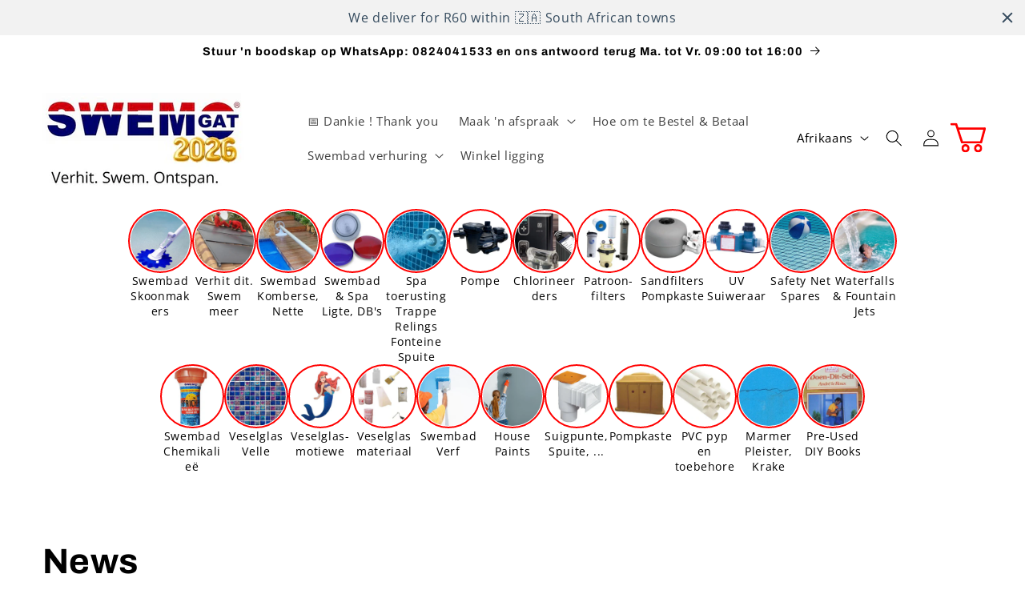

--- FILE ---
content_type: text/html; charset=utf-8
request_url: https://swemgat.com/af/blogs/news
body_size: 34348
content:
<!doctype html>
<html class="no-js" lang="af">
  <head>
    <meta charset="utf-8">
    <meta http-equiv="X-UA-Compatible" content="IE=edge">
    <meta name="viewport" content="width=device-width,initial-scale=1">
    <meta name="theme-color" content="">
    <link rel="canonical" href="https://swemgat.com/af/blogs/news"><link rel="icon" type="image/png" href="//swemgat.com/cdn/shop/files/swemgat-logo-symbol.png?crop=center&height=32&v=1685956459&width=32"><link rel="preconnect" href="https://fonts.shopifycdn.com" crossorigin><title>
      News | Swemgat
</title>

    
      <meta name="description" content="News | description">
    

    

<meta property="og:site_name" content="Swemgat">
<meta property="og:url" content="https://swemgat.com/af/blogs/news">
<meta property="og:title" content="News | Swemgat">
<meta property="og:type" content="website">
<meta property="og:description" content="News | description"><meta property="og:image" content="http://swemgat.com/cdn/shop/files/swemgat-aanlyn-swembad-winkel.png?v=1667641020">
  <meta property="og:image:secure_url" content="https://swemgat.com/cdn/shop/files/swemgat-aanlyn-swembad-winkel.png?v=1667641020">
  <meta property="og:image:width" content="350">
  <meta property="og:image:height" content="180"><meta name="twitter:site" content="@onlinepoolshop"><meta name="twitter:card" content="summary_large_image">
<meta name="twitter:title" content="News | Swemgat">
<meta name="twitter:description" content="News | description">


    <script src="//swemgat.com/cdn/shop/t/37/assets/constants.js?v=58251544750838685771710254757" defer="defer"></script>
    <script src="//swemgat.com/cdn/shop/t/37/assets/pubsub.js?v=158357773527763999511710254757" defer="defer"></script>
    <script src="//swemgat.com/cdn/shop/t/37/assets/global.js?v=106116626045777747121710254757" defer="defer"></script><script src="//swemgat.com/cdn/shop/t/37/assets/animations.js?v=88693664871331136111710254756" defer="defer"></script><script>window.performance && window.performance.mark && window.performance.mark('shopify.content_for_header.start');</script><meta name="google-site-verification" content="EAA4-3ZrXrrnitd5n0ZGe7vL_9VJ2ixRr4rBoVrapws">
<meta id="shopify-digital-wallet" name="shopify-digital-wallet" content="/1382121527/digital_wallets/dialog">
<link rel="alternate" type="application/atom+xml" title="Feed" href="/af/blogs/news.atom" />
<link rel="next" href="/af/blogs/news?page=2">
<link rel="alternate" hreflang="x-default" href="https://swemgat.com/blogs/news">
<link rel="alternate" hreflang="en" href="https://swemgat.com/blogs/news">
<link rel="alternate" hreflang="af" href="https://swemgat.com/af/blogs/news">
<script async="async" src="/checkouts/internal/preloads.js?locale=af-ZA"></script>
<script id="shopify-features" type="application/json">{"accessToken":"60d44d7d27e9ba2f5b12212085c5fad4","betas":["rich-media-storefront-analytics"],"domain":"swemgat.com","predictiveSearch":true,"shopId":1382121527,"locale":"en"}</script>
<script>var Shopify = Shopify || {};
Shopify.shop = "swemgat.myshopify.com";
Shopify.locale = "af";
Shopify.currency = {"active":"ZAR","rate":"1.0"};
Shopify.country = "ZA";
Shopify.theme = {"name":"Refresh 13.0.1 ","id":136463712421,"schema_name":"Refresh","schema_version":"13.0.1","theme_store_id":1567,"role":"main"};
Shopify.theme.handle = "null";
Shopify.theme.style = {"id":null,"handle":null};
Shopify.cdnHost = "swemgat.com/cdn";
Shopify.routes = Shopify.routes || {};
Shopify.routes.root = "/af/";</script>
<script type="module">!function(o){(o.Shopify=o.Shopify||{}).modules=!0}(window);</script>
<script>!function(o){function n(){var o=[];function n(){o.push(Array.prototype.slice.apply(arguments))}return n.q=o,n}var t=o.Shopify=o.Shopify||{};t.loadFeatures=n(),t.autoloadFeatures=n()}(window);</script>
<script id="shop-js-analytics" type="application/json">{"pageType":"blog"}</script>
<script defer="defer" async type="module" src="//swemgat.com/cdn/shopifycloud/shop-js/modules/v2/client.init-shop-cart-sync_C5BV16lS.en.esm.js"></script>
<script defer="defer" async type="module" src="//swemgat.com/cdn/shopifycloud/shop-js/modules/v2/chunk.common_CygWptCX.esm.js"></script>
<script type="module">
  await import("//swemgat.com/cdn/shopifycloud/shop-js/modules/v2/client.init-shop-cart-sync_C5BV16lS.en.esm.js");
await import("//swemgat.com/cdn/shopifycloud/shop-js/modules/v2/chunk.common_CygWptCX.esm.js");

  window.Shopify.SignInWithShop?.initShopCartSync?.({"fedCMEnabled":true,"windoidEnabled":true});

</script>
<script>(function() {
  var isLoaded = false;
  function asyncLoad() {
    if (isLoaded) return;
    isLoaded = true;
    var urls = ["https:\/\/cdn.shopify.com\/s\/files\/1\/0457\/2220\/6365\/files\/pushdaddy_v60_test.js?shop=swemgat.myshopify.com","https:\/\/cdn.shopify.com\/s\/files\/1\/0033\/3538\/9233\/files\/pushdaddy_a2.js?shop=swemgat.myshopify.com","https:\/\/cdn.shopify.com\/s\/files\/1\/0033\/3538\/9233\/files\/pushdaddy_a7.js?shop=swemgat.myshopify.com","https:\/\/cdn.shopify.com\/s\/files\/1\/0033\/3538\/9233\/files\/pushdaddy_a7.js?shop=swemgat.myshopify.com","https:\/\/cdn.shopify.com\/s\/files\/1\/0033\/3538\/9233\/files\/pushdaddy_a7_livechat1_new2.js?v=1707659950\u0026shop=swemgat.myshopify.com","https:\/\/cdn.hextom.com\/js\/quickannouncementbar.js?shop=swemgat.myshopify.com"];
    for (var i = 0; i < urls.length; i++) {
      var s = document.createElement('script');
      s.type = 'text/javascript';
      s.async = true;
      s.src = urls[i];
      var x = document.getElementsByTagName('script')[0];
      x.parentNode.insertBefore(s, x);
    }
  };
  if(window.attachEvent) {
    window.attachEvent('onload', asyncLoad);
  } else {
    window.addEventListener('load', asyncLoad, false);
  }
})();</script>
<script id="__st">var __st={"a":1382121527,"offset":7200,"reqid":"f10a8ecf-a7ff-4a38-9d7b-bca7993203d5-1768622866","pageurl":"swemgat.com\/af\/blogs\/news","s":"blogs-9529458743","u":"43847737b966","p":"blog","rtyp":"blog","rid":9529458743};</script>
<script>window.ShopifyPaypalV4VisibilityTracking = true;</script>
<script id="captcha-bootstrap">!function(){'use strict';const t='contact',e='account',n='new_comment',o=[[t,t],['blogs',n],['comments',n],[t,'customer']],c=[[e,'customer_login'],[e,'guest_login'],[e,'recover_customer_password'],[e,'create_customer']],r=t=>t.map((([t,e])=>`form[action*='/${t}']:not([data-nocaptcha='true']) input[name='form_type'][value='${e}']`)).join(','),a=t=>()=>t?[...document.querySelectorAll(t)].map((t=>t.form)):[];function s(){const t=[...o],e=r(t);return a(e)}const i='password',u='form_key',d=['recaptcha-v3-token','g-recaptcha-response','h-captcha-response',i],f=()=>{try{return window.sessionStorage}catch{return}},m='__shopify_v',_=t=>t.elements[u];function p(t,e,n=!1){try{const o=window.sessionStorage,c=JSON.parse(o.getItem(e)),{data:r}=function(t){const{data:e,action:n}=t;return t[m]||n?{data:e,action:n}:{data:t,action:n}}(c);for(const[e,n]of Object.entries(r))t.elements[e]&&(t.elements[e].value=n);n&&o.removeItem(e)}catch(o){console.error('form repopulation failed',{error:o})}}const l='form_type',E='cptcha';function T(t){t.dataset[E]=!0}const w=window,h=w.document,L='Shopify',v='ce_forms',y='captcha';let A=!1;((t,e)=>{const n=(g='f06e6c50-85a8-45c8-87d0-21a2b65856fe',I='https://cdn.shopify.com/shopifycloud/storefront-forms-hcaptcha/ce_storefront_forms_captcha_hcaptcha.v1.5.2.iife.js',D={infoText:'Protected by hCaptcha',privacyText:'Privacy',termsText:'Terms'},(t,e,n)=>{const o=w[L][v],c=o.bindForm;if(c)return c(t,g,e,D).then(n);var r;o.q.push([[t,g,e,D],n]),r=I,A||(h.body.append(Object.assign(h.createElement('script'),{id:'captcha-provider',async:!0,src:r})),A=!0)});var g,I,D;w[L]=w[L]||{},w[L][v]=w[L][v]||{},w[L][v].q=[],w[L][y]=w[L][y]||{},w[L][y].protect=function(t,e){n(t,void 0,e),T(t)},Object.freeze(w[L][y]),function(t,e,n,w,h,L){const[v,y,A,g]=function(t,e,n){const i=e?o:[],u=t?c:[],d=[...i,...u],f=r(d),m=r(i),_=r(d.filter((([t,e])=>n.includes(e))));return[a(f),a(m),a(_),s()]}(w,h,L),I=t=>{const e=t.target;return e instanceof HTMLFormElement?e:e&&e.form},D=t=>v().includes(t);t.addEventListener('submit',(t=>{const e=I(t);if(!e)return;const n=D(e)&&!e.dataset.hcaptchaBound&&!e.dataset.recaptchaBound,o=_(e),c=g().includes(e)&&(!o||!o.value);(n||c)&&t.preventDefault(),c&&!n&&(function(t){try{if(!f())return;!function(t){const e=f();if(!e)return;const n=_(t);if(!n)return;const o=n.value;o&&e.removeItem(o)}(t);const e=Array.from(Array(32),(()=>Math.random().toString(36)[2])).join('');!function(t,e){_(t)||t.append(Object.assign(document.createElement('input'),{type:'hidden',name:u})),t.elements[u].value=e}(t,e),function(t,e){const n=f();if(!n)return;const o=[...t.querySelectorAll(`input[type='${i}']`)].map((({name:t})=>t)),c=[...d,...o],r={};for(const[a,s]of new FormData(t).entries())c.includes(a)||(r[a]=s);n.setItem(e,JSON.stringify({[m]:1,action:t.action,data:r}))}(t,e)}catch(e){console.error('failed to persist form',e)}}(e),e.submit())}));const S=(t,e)=>{t&&!t.dataset[E]&&(n(t,e.some((e=>e===t))),T(t))};for(const o of['focusin','change'])t.addEventListener(o,(t=>{const e=I(t);D(e)&&S(e,y())}));const B=e.get('form_key'),M=e.get(l),P=B&&M;t.addEventListener('DOMContentLoaded',(()=>{const t=y();if(P)for(const e of t)e.elements[l].value===M&&p(e,B);[...new Set([...A(),...v().filter((t=>'true'===t.dataset.shopifyCaptcha))])].forEach((e=>S(e,t)))}))}(h,new URLSearchParams(w.location.search),n,t,e,['guest_login'])})(!0,!0)}();</script>
<script integrity="sha256-4kQ18oKyAcykRKYeNunJcIwy7WH5gtpwJnB7kiuLZ1E=" data-source-attribution="shopify.loadfeatures" defer="defer" src="//swemgat.com/cdn/shopifycloud/storefront/assets/storefront/load_feature-a0a9edcb.js" crossorigin="anonymous"></script>
<script data-source-attribution="shopify.dynamic_checkout.dynamic.init">var Shopify=Shopify||{};Shopify.PaymentButton=Shopify.PaymentButton||{isStorefrontPortableWallets:!0,init:function(){window.Shopify.PaymentButton.init=function(){};var t=document.createElement("script");t.src="https://swemgat.com/cdn/shopifycloud/portable-wallets/latest/portable-wallets.en.js",t.type="module",document.head.appendChild(t)}};
</script>
<script data-source-attribution="shopify.dynamic_checkout.buyer_consent">
  function portableWalletsHideBuyerConsent(e){var t=document.getElementById("shopify-buyer-consent"),n=document.getElementById("shopify-subscription-policy-button");t&&n&&(t.classList.add("hidden"),t.setAttribute("aria-hidden","true"),n.removeEventListener("click",e))}function portableWalletsShowBuyerConsent(e){var t=document.getElementById("shopify-buyer-consent"),n=document.getElementById("shopify-subscription-policy-button");t&&n&&(t.classList.remove("hidden"),t.removeAttribute("aria-hidden"),n.addEventListener("click",e))}window.Shopify?.PaymentButton&&(window.Shopify.PaymentButton.hideBuyerConsent=portableWalletsHideBuyerConsent,window.Shopify.PaymentButton.showBuyerConsent=portableWalletsShowBuyerConsent);
</script>
<script data-source-attribution="shopify.dynamic_checkout.cart.bootstrap">document.addEventListener("DOMContentLoaded",(function(){function t(){return document.querySelector("shopify-accelerated-checkout-cart, shopify-accelerated-checkout")}if(t())Shopify.PaymentButton.init();else{new MutationObserver((function(e,n){t()&&(Shopify.PaymentButton.init(),n.disconnect())})).observe(document.body,{childList:!0,subtree:!0})}}));
</script>
<script id="sections-script" data-sections="header" defer="defer" src="//swemgat.com/cdn/shop/t/37/compiled_assets/scripts.js?v=5621"></script>
<script>window.performance && window.performance.mark && window.performance.mark('shopify.content_for_header.end');</script>


    <style data-shopify>
      @font-face {
  font-family: "Open Sans";
  font-weight: 400;
  font-style: normal;
  font-display: swap;
  src: url("//swemgat.com/cdn/fonts/open_sans/opensans_n4.c32e4d4eca5273f6d4ee95ddf54b5bbb75fc9b61.woff2") format("woff2"),
       url("//swemgat.com/cdn/fonts/open_sans/opensans_n4.5f3406f8d94162b37bfa232b486ac93ee892406d.woff") format("woff");
}

      @font-face {
  font-family: "Open Sans";
  font-weight: 700;
  font-style: normal;
  font-display: swap;
  src: url("//swemgat.com/cdn/fonts/open_sans/opensans_n7.a9393be1574ea8606c68f4441806b2711d0d13e4.woff2") format("woff2"),
       url("//swemgat.com/cdn/fonts/open_sans/opensans_n7.7b8af34a6ebf52beb1a4c1d8c73ad6910ec2e553.woff") format("woff");
}

      @font-face {
  font-family: "Open Sans";
  font-weight: 400;
  font-style: italic;
  font-display: swap;
  src: url("//swemgat.com/cdn/fonts/open_sans/opensans_i4.6f1d45f7a46916cc95c694aab32ecbf7509cbf33.woff2") format("woff2"),
       url("//swemgat.com/cdn/fonts/open_sans/opensans_i4.4efaa52d5a57aa9a57c1556cc2b7465d18839daa.woff") format("woff");
}

      @font-face {
  font-family: "Open Sans";
  font-weight: 700;
  font-style: italic;
  font-display: swap;
  src: url("//swemgat.com/cdn/fonts/open_sans/opensans_i7.916ced2e2ce15f7fcd95d196601a15e7b89ee9a4.woff2") format("woff2"),
       url("//swemgat.com/cdn/fonts/open_sans/opensans_i7.99a9cff8c86ea65461de497ade3d515a98f8b32a.woff") format("woff");
}

      @font-face {
  font-family: Archivo;
  font-weight: 700;
  font-style: normal;
  font-display: swap;
  src: url("//swemgat.com/cdn/fonts/archivo/archivo_n7.651b020b3543640c100112be6f1c1b8e816c7f13.woff2") format("woff2"),
       url("//swemgat.com/cdn/fonts/archivo/archivo_n7.7e9106d320e6594976a7dcb57957f3e712e83c96.woff") format("woff");
}


      
        :root,
        .color-background-1 {
          --color-background: 255,255,255;
        
          --gradient-background: #ffffff;
        

        

        --color-foreground: 0,0,0;
        --color-background-contrast: 191,191,191;
        --color-shadow: 0,0,0;
        --color-button: 226,32,32;
        --color-button-text: 255,255,255;
        --color-secondary-button: 255,255,255;
        --color-secondary-button-text: 0,0,0;
        --color-link: 0,0,0;
        --color-badge-foreground: 0,0,0;
        --color-badge-background: 255,255,255;
        --color-badge-border: 0,0,0;
        --payment-terms-background-color: rgb(255 255 255);
      }
      
        
        .color-background-2 {
          --color-background: 255,255,255;
        
          --gradient-background: #ffffff;
        

        

        --color-foreground: 0,0,0;
        --color-background-contrast: 191,191,191;
        --color-shadow: 0,0,0;
        --color-button: 0,0,0;
        --color-button-text: 255,255,255;
        --color-secondary-button: 255,255,255;
        --color-secondary-button-text: 0,0,0;
        --color-link: 0,0,0;
        --color-badge-foreground: 0,0,0;
        --color-badge-background: 255,255,255;
        --color-badge-border: 0,0,0;
        --payment-terms-background-color: rgb(255 255 255);
      }
      
        
        .color-inverse {
          --color-background: 0,0,0;
        
          --gradient-background: #000000;
        

        

        --color-foreground: 255,255,255;
        --color-background-contrast: 128,128,128;
        --color-shadow: 0,0,0;
        --color-button: 255,255,255;
        --color-button-text: 0,0,0;
        --color-secondary-button: 0,0,0;
        --color-secondary-button-text: 255,255,255;
        --color-link: 255,255,255;
        --color-badge-foreground: 255,255,255;
        --color-badge-background: 0,0,0;
        --color-badge-border: 255,255,255;
        --payment-terms-background-color: rgb(0 0 0);
      }
      
        
        .color-accent-1 {
          --color-background: 226,32,32;
        
          --gradient-background: #e22020;
        

        

        --color-foreground: 255,255,255;
        --color-background-contrast: 115,15,15;
        --color-shadow: 0,0,0;
        --color-button: 255,255,255;
        --color-button-text: 226,32,32;
        --color-secondary-button: 226,32,32;
        --color-secondary-button-text: 255,255,255;
        --color-link: 255,255,255;
        --color-badge-foreground: 255,255,255;
        --color-badge-background: 226,32,32;
        --color-badge-border: 255,255,255;
        --payment-terms-background-color: rgb(226 32 32);
      }
      
        
        .color-accent-2 {
          --color-background: 226,32,32;
        
          --gradient-background: #e22020;
        

        

        --color-foreground: 255,255,255;
        --color-background-contrast: 115,15,15;
        --color-shadow: 0,0,0;
        --color-button: 255,255,255;
        --color-button-text: 226,32,32;
        --color-secondary-button: 226,32,32;
        --color-secondary-button-text: 255,255,255;
        --color-link: 255,255,255;
        --color-badge-foreground: 255,255,255;
        --color-badge-background: 226,32,32;
        --color-badge-border: 255,255,255;
        --payment-terms-background-color: rgb(226 32 32);
      }
      

      body, .color-background-1, .color-background-2, .color-inverse, .color-accent-1, .color-accent-2 {
        color: rgba(var(--color-foreground), 0.75);
        background-color: rgb(var(--color-background));
      }

      :root {
        --font-body-family: "Open Sans", sans-serif;
        --font-body-style: normal;
        --font-body-weight: 400;
        --font-body-weight-bold: 700;

        --font-heading-family: Archivo, sans-serif;
        --font-heading-style: normal;
        --font-heading-weight: 700;

        --font-body-scale: 1.05;
        --font-heading-scale: 1.0476190476190477;

        --media-padding: px;
        --media-border-opacity: 0.1;
        --media-border-width: 0px;
        --media-radius: 20px;
        --media-shadow-opacity: 0.0;
        --media-shadow-horizontal-offset: 0px;
        --media-shadow-vertical-offset: -40px;
        --media-shadow-blur-radius: 5px;
        --media-shadow-visible: 0;

        --page-width: 160rem;
        --page-width-margin: 0rem;

        --product-card-image-padding: 1.6rem;
        --product-card-corner-radius: 1.8rem;
        --product-card-text-alignment: left;
        --product-card-border-width: 0.1rem;
        --product-card-border-opacity: 1.0;
        --product-card-shadow-opacity: 0.0;
        --product-card-shadow-visible: 0;
        --product-card-shadow-horizontal-offset: 0.0rem;
        --product-card-shadow-vertical-offset: 0.4rem;
        --product-card-shadow-blur-radius: 0.5rem;

        --collection-card-image-padding: 0.0rem;
        --collection-card-corner-radius: 0.0rem;
        --collection-card-text-alignment: left;
        --collection-card-border-width: 0.0rem;
        --collection-card-border-opacity: 0.0;
        --collection-card-shadow-opacity: 0.1;
        --collection-card-shadow-visible: 1;
        --collection-card-shadow-horizontal-offset: 0.0rem;
        --collection-card-shadow-vertical-offset: 0.0rem;
        --collection-card-shadow-blur-radius: 0.0rem;

        --blog-card-image-padding: 0.0rem;
        --blog-card-corner-radius: 0.0rem;
        --blog-card-text-alignment: left;
        --blog-card-border-width: 0.0rem;
        --blog-card-border-opacity: 0.0;
        --blog-card-shadow-opacity: 0.1;
        --blog-card-shadow-visible: 1;
        --blog-card-shadow-horizontal-offset: 0.0rem;
        --blog-card-shadow-vertical-offset: 0.0rem;
        --blog-card-shadow-blur-radius: 0.0rem;

        --badge-corner-radius: 0.0rem;

        --popup-border-width: 1px;
        --popup-border-opacity: 0.1;
        --popup-corner-radius: 2px;
        --popup-shadow-opacity: 0.0;
        --popup-shadow-horizontal-offset: 0px;
        --popup-shadow-vertical-offset: 4px;
        --popup-shadow-blur-radius: 5px;

        --drawer-border-width: 0px;
        --drawer-border-opacity: 0.1;
        --drawer-shadow-opacity: 0.0;
        --drawer-shadow-horizontal-offset: 0px;
        --drawer-shadow-vertical-offset: 4px;
        --drawer-shadow-blur-radius: 5px;

        --spacing-sections-desktop: 8px;
        --spacing-sections-mobile: 8px;

        --grid-desktop-vertical-spacing: 28px;
        --grid-desktop-horizontal-spacing: 28px;
        --grid-mobile-vertical-spacing: 14px;
        --grid-mobile-horizontal-spacing: 14px;

        --text-boxes-border-opacity: 0.1;
        --text-boxes-border-width: 0px;
        --text-boxes-radius: 20px;
        --text-boxes-shadow-opacity: 0.15;
        --text-boxes-shadow-visible: 1;
        --text-boxes-shadow-horizontal-offset: 0px;
        --text-boxes-shadow-vertical-offset: 4px;
        --text-boxes-shadow-blur-radius: 5px;

        --buttons-radius: 36px;
        --buttons-radius-outset: 37px;
        --buttons-border-width: 1px;
        --buttons-border-opacity: 1.0;
        --buttons-shadow-opacity: 0.0;
        --buttons-shadow-visible: 0;
        --buttons-shadow-horizontal-offset: 0px;
        --buttons-shadow-vertical-offset: 4px;
        --buttons-shadow-blur-radius: 5px;
        --buttons-border-offset: 0.3px;

        --inputs-radius: 26px;
        --inputs-border-width: 1px;
        --inputs-border-opacity: 0.55;
        --inputs-shadow-opacity: 0.0;
        --inputs-shadow-horizontal-offset: 0px;
        --inputs-margin-offset: 0px;
        --inputs-shadow-vertical-offset: 4px;
        --inputs-shadow-blur-radius: 5px;
        --inputs-radius-outset: 27px;

        --variant-pills-radius: 40px;
        --variant-pills-border-width: 1px;
        --variant-pills-border-opacity: 0.55;
        --variant-pills-shadow-opacity: 0.0;
        --variant-pills-shadow-horizontal-offset: 0px;
        --variant-pills-shadow-vertical-offset: 4px;
        --variant-pills-shadow-blur-radius: 5px;
      }

      *,
      *::before,
      *::after {
        box-sizing: inherit;
      }

      html {
        box-sizing: border-box;
        font-size: calc(var(--font-body-scale) * 62.5%);
        height: 100%;
      }

      body {
        display: grid;
        grid-template-rows: auto auto 1fr auto;
        grid-template-columns: 100%;
        min-height: 100%;
        margin: 0;
        font-size: 1.5rem;
        letter-spacing: 0.06rem;
        line-height: calc(1 + 0.8 / var(--font-body-scale));
        font-family: var(--font-body-family);
        font-style: var(--font-body-style);
        font-weight: var(--font-body-weight);
      }

      @media screen and (min-width: 750px) {
        body {
          font-size: 1.6rem;
        }
      }
    </style>

    <link href="//swemgat.com/cdn/shop/t/37/assets/base.css?v=25513028573540360251710254756" rel="stylesheet" type="text/css" media="all" />
<link rel="preload" as="font" href="//swemgat.com/cdn/fonts/open_sans/opensans_n4.c32e4d4eca5273f6d4ee95ddf54b5bbb75fc9b61.woff2" type="font/woff2" crossorigin><link rel="preload" as="font" href="//swemgat.com/cdn/fonts/archivo/archivo_n7.651b020b3543640c100112be6f1c1b8e816c7f13.woff2" type="font/woff2" crossorigin><link href="//swemgat.com/cdn/shop/t/37/assets/component-localization-form.css?v=124545717069420038221710254757" rel="stylesheet" type="text/css" media="all" />
      <script src="//swemgat.com/cdn/shop/t/37/assets/localization-form.js?v=169565320306168926741710254757" defer="defer"></script><link
        rel="stylesheet"
        href="//swemgat.com/cdn/shop/t/37/assets/component-predictive-search.css?v=118923337488134913561710254757"
        media="print"
        onload="this.media='all'"
      ><script>
      document.documentElement.className = document.documentElement.className.replace('no-js', 'js');
      if (Shopify.designMode) {
        document.documentElement.classList.add('shopify-design-mode');
      }
    </script>
    

<!-- BEGIN app block: shopify://apps/minmaxify-order-limits/blocks/app-embed-block/3acfba32-89f3-4377-ae20-cbb9abc48475 --><script type="text/javascript" src="https://limits.minmaxify.com/swemgat.myshopify.com?v=137b&r=20250821172331"></script>

<!-- END app block --><!-- BEGIN app block: shopify://apps/pushdaddy-whatsapp-chat-api/blocks/app-embed/e3f2054d-bf7b-4e63-8db3-00712592382c -->
  
<script>
   var random_numberyryt = "id" + Math.random().toString(16).slice(2);
</script>

 <div id="shopify-block-placeholder_pdaddychat" class="shopify-block shopify-app-block" data-block-handle="app-embed">
 </div>

<script>
  document.getElementById('shopify-block-placeholder_pdaddychat').id = 'shopify-block-' + random_numberyryt;
if (!window.wwhatsappJs_new2a) {
    try {
        window.wwhatsappJs_new2a = {};
        wwhatsappJs_new2a.WhatsApp_new2a = {
            metafields: {
                shop: "swemgat.myshopify.com",
                settings: {"block_order":["15000109029"],"blocks":{"15000109029":{"disabled":"0","number":"27824041533","name":"Online Support","label":"Sales","avatar":"https://cdn.shopify.com/s/files/1/0033/3538/9233/files/Male-1.png?v=1628343022","online":"0","timezone":"Africa/Johannesburg","cid":"15000109029","ciiid":"103852","websiteee":"swemgat.com","sunday":{"enabled":"1","range":"0,1"},"monday":{"enabled":"1","range":"0,1"},"tuesday":{"enabled":"1","range":"0,1"},"wednesday":{"enabled":"1","range":"0,1"},"thursday":{"enabled":"1","range":"0,1"},"friday":{"enabled":"1","range":"0,1"},"saturday":{"enabled":"1","range":"0,1"},"offline":"Currently Offline.","chat":{"enabled":"1","greeting":"Hello! <br><br>For an order's delivery status, kindly include your order number."},"message":"I need help with...","page_url":"1"}},"style":{"pattern":"100","customized":{"enabled":"1","color":"#EAD7BA","background":"#102033","background_img":"","svg_color":"","background_img_main":"https://cdn.shopify.com/s/files/1/0033/3538/9233/files/504.png","button_animation":"","background_pic_header":"","auto_start":"9999000","hide_buttonsx":"20000","icon_width":"58","chat_width":"376","border_radius":"50","icon_position":"53","compact_normal":"1","secondary_button":"0","secondary_button_link":"","secondary_text":"","pages_display":"/pages/,/,/collections/,/products/,/cart/,/orders/,/checkouts/,/blogs/,/password/","updown_bottom":"20","labelradius":"8","updown_bottom_m":"20","updown_bottom2":"0","widget_optin":"","leftright_label":"0","updown_share":"30","secondary_button_bgcolor":"#FFFFFF","secondary_button_tcolor":"#0084FF","secondary_button_lcolor":"#0084FF","leftt_rightt":"2","leftt_rightt_sec":"12","animation_count":"onlythree","font_weight":"600","animation_iteration":"3","extend_header_img":"0","font":"Muli","font_size":"16","abandned_cart_enabled":"1","auto_hide_share":"10000000000","auto_hide_chat":"999999999000","final_leftright_second_position":"left","remove_bottom":"1","header_text_color":"","header_bg_color":"#","pushnotifiction":"1","share_icons_display":"Whatsapp","share_size":"40","share_radius":"0","svg_yes":"0","svg_yes_icon":"0","share_trans":"0","what_bg":"","body_bgcolor":"","abandoned_kakkar":"0","shadow_yn":"0","mobile_label_yn":"1","google_ec":"whatsapp_pushdaddy","google_el":"whatsapp_pushdaddy","google_ea":"whatsapp_pushdaddy","fpixel_en":"whatsapp_pushdaddy","insta_username":"","fb_username":"","email_username":"","faq_yn":"1","chatbox_radius":"8","clicktcart_text":"We are 24x7 available for chat. feel free to chat","live_whatsapp":"1","live_whatsapp_mobile":"1","bot_yn":"0","advance_bot":"0","botus":"1","clicktcart_anim_c":"pwapp-onlyonce","clicktcart":"0","ctaction_animation":"pwapp-bounce","order_conf":false,"whatsapp_yn":"0","header_posit_img":"center","remove_bg":"0","img_cntt":"10000000000000000","ordertrack_url":"","chatbox_height":"70","title_textsize":"24","waving_img":"","merged_icons":"0","merged_icons_display":"NO","blink_circle":"0","blink_animation":"pwapp-zooml","blink_circle_color":"#fff","blink_circle_bg":"red","trackingon":"0","chatnow_color":"#000","label_bgcolor":"#fff","faq_color":"black","leftrightclose":"right","header_flat":"1","adddv_bott":"","etext1":"Hi, please introduce yourself","etext2":"Enter your email","etext3":"Send","etext4":"Thank you","etext5":"2000","scaleicon":"1","scaleicon_m":"1","emailpop":"0","signuppopup":"","flyer_chat":"0","flyer_chat_m":"0","flyer_text":"","flyer_img":"","merge_bot_button":"0","wallyn":"0","lang_support":"en"}},"share":{"desktop":{"disabled":"1","position":"left"},"mobile":{"disabled":"1","position":"left"},"style":{"color":"#332007","background":"#FFC229"},"texts":{"button":"Share","message":"CHECK THIS OUT"}},"push_notif":{"headertttext":"Never miss a sale 🛍️","bodytextt":"Subscribe to get updates on new products and exclusive promotions","acceppttextt":"Accept","dennnyyextt":"Deny"},"addtocart":{"style":{"mobile":"0","desktop":"0","replace_yn":"0","but_bgcolor":"","but_tcolor":"","but_fsize":"0","but_radius":"0","button_wid":"0","button_pad":"0","but_bor_col":"","but_bor_wid":"0"},"texts":{"but_label1":"","but_link1":"","but_label2":"","but_link2":""}},"faq_quick_reply":[],"faq_block_order":[29426],"faq_blocks":{"29426":{"title":"Order & Shipping","icon":"https://cdn.shopify.com/s/files/1/0033/3538/9233/files/1111faq.svg?v=1700634688","faq_block_order":[1,2,3,4],"blocks_faq":{"1":{"question":"When can I expect delivery? ","answer":"<p>Click on the timer-icon below the price of each product to see an indication. </p><p><br></p><p>Example: </p><ul><li>Cape Town, Durban, Gauteng: 7 Days </li><li>Other areas: 9 Days </li><li>Sorry, no delivery to outlying areas and farms.</li></ul><p><br></p>","featured":"0","image":{"enabled":"","src":"","position":"bottom"},"video":{"enabled":"0","type":"youtube","src":"","position":"bottom"}},"2":{"question":"What is the price of a product?","answer":"<p>Click on the magnifying-glass icon, search for the product and view the price.</p>","featured":"0","image":{"enabled":"","src":"","position":"bottom"},"video":{"enabled":"0","type":"youtube","src":"","position":"bottom"}},"3":{"question":"What is the installed price of a product or sevice?","answer":"<p>Goto BOOK A SERVICE on the top menu and choose the service you require. Alternatively ask us on Whatsapp.</p>","featured":"0","image":{"enabled":"","src":"","position":"bottom"},"video":{"enabled":"0","type":"youtube","src":"","position":"bottom"}},"4":{"question":"What payment methods are available?","answer":"<ul><li>PayFast secure payments processing of VISA, Mastercard, Mobicred, Snapscan, Zapper, RCS, SamsungPay and ApplePay.</li><li>Manual EFT payments direct to our FNB bank account</li></ul><p><br></p>","featured":"0","image":{"enabled":"","src":"","position":"bottom"},"video":{"enabled":"0","type":"youtube","src":"","position":"bottom"}}}}},"faq_texts":{"category":"FAQ Categories","featured":"General questions","search":"Search on Helpdesk","results":"Results for terms","no_results":"Sorry, no results found. Please try another keyword."},"track_url":"https://way2enjoy.com/shopify/1/whatsapp-chat/tracking_1.php","charge":true,"desktop":{"disabled":"0","position":"right","layout":"button_chat"},"mobile":{"disabled":"0","position":"right","layout":"newchat4"},"texts":{"title":"Hi there","description":"Welcome!","prefilledt":"I need help with...","note":"We reply Monday to Friday 09:00 to 16:00","button":"","button_m":"","bot_tri_button":"Order Status","placeholder":"Send a message","emoji_search":"Search emoji…","emoji_frequently":"Frequently used","emoji_people":"People","emoji_nature":"Nature","emoji_objects":"Objects","emoji_places":"Places","emoji_symbols":"Symbols","emoji_not_found":"No emoji could be found"}},
				
            }
        };
        // Any additional code...
    } catch (e) {
        console.error('An error occurred in the script:', e);
    }
}

  const blocksyyy = wwhatsappJs_new2a.WhatsApp_new2a.metafields.settings.blocks;
for (const blockId in blocksyyy) {
    if (blocksyyy.hasOwnProperty(blockId)) {
        const block = blocksyyy[blockId]; 
        const ciiid_value = block.ciiid;   
        const pdaddy_website = block.websiteee;   

		
		
         localStorage.setItem('pdaddy_ciiid', ciiid_value);
		          localStorage.setItem('pdaddy_website', pdaddy_website);
       // console.log(`Stored ciiid for block ${blockId}: ${ciiid_value}`);
    }
}




</script>






<!-- END app block --><script src="https://cdn.shopify.com/extensions/747c5c4f-01f6-4977-a618-0a92d9ef14e9/pushdaddy-whatsapp-live-chat-340/assets/pushdaddy_a7_livechat1_new4.js" type="text/javascript" defer="defer"></script>
<link href="https://cdn.shopify.com/extensions/747c5c4f-01f6-4977-a618-0a92d9ef14e9/pushdaddy-whatsapp-live-chat-340/assets/pwhatsapp119ba1.scss.css" rel="stylesheet" type="text/css" media="all">
<script src="https://cdn.shopify.com/extensions/019976d1-2fcf-73cf-8684-49caacf0b44b/menu-highlight-pro-50/assets/mhp-app.min.js" type="text/javascript" defer="defer"></script>
<link href="https://cdn.shopify.com/extensions/019976d1-2fcf-73cf-8684-49caacf0b44b/menu-highlight-pro-50/assets/mhp-app.css" rel="stylesheet" type="text/css" media="all">
<link href="https://monorail-edge.shopifysvc.com" rel="dns-prefetch">
<script>(function(){if ("sendBeacon" in navigator && "performance" in window) {try {var session_token_from_headers = performance.getEntriesByType('navigation')[0].serverTiming.find(x => x.name == '_s').description;} catch {var session_token_from_headers = undefined;}var session_cookie_matches = document.cookie.match(/_shopify_s=([^;]*)/);var session_token_from_cookie = session_cookie_matches && session_cookie_matches.length === 2 ? session_cookie_matches[1] : "";var session_token = session_token_from_headers || session_token_from_cookie || "";function handle_abandonment_event(e) {var entries = performance.getEntries().filter(function(entry) {return /monorail-edge.shopifysvc.com/.test(entry.name);});if (!window.abandonment_tracked && entries.length === 0) {window.abandonment_tracked = true;var currentMs = Date.now();var navigation_start = performance.timing.navigationStart;var payload = {shop_id: 1382121527,url: window.location.href,navigation_start,duration: currentMs - navigation_start,session_token,page_type: "blog"};window.navigator.sendBeacon("https://monorail-edge.shopifysvc.com/v1/produce", JSON.stringify({schema_id: "online_store_buyer_site_abandonment/1.1",payload: payload,metadata: {event_created_at_ms: currentMs,event_sent_at_ms: currentMs}}));}}window.addEventListener('pagehide', handle_abandonment_event);}}());</script>
<script id="web-pixels-manager-setup">(function e(e,d,r,n,o){if(void 0===o&&(o={}),!Boolean(null===(a=null===(i=window.Shopify)||void 0===i?void 0:i.analytics)||void 0===a?void 0:a.replayQueue)){var i,a;window.Shopify=window.Shopify||{};var t=window.Shopify;t.analytics=t.analytics||{};var s=t.analytics;s.replayQueue=[],s.publish=function(e,d,r){return s.replayQueue.push([e,d,r]),!0};try{self.performance.mark("wpm:start")}catch(e){}var l=function(){var e={modern:/Edge?\/(1{2}[4-9]|1[2-9]\d|[2-9]\d{2}|\d{4,})\.\d+(\.\d+|)|Firefox\/(1{2}[4-9]|1[2-9]\d|[2-9]\d{2}|\d{4,})\.\d+(\.\d+|)|Chrom(ium|e)\/(9{2}|\d{3,})\.\d+(\.\d+|)|(Maci|X1{2}).+ Version\/(15\.\d+|(1[6-9]|[2-9]\d|\d{3,})\.\d+)([,.]\d+|)( \(\w+\)|)( Mobile\/\w+|) Safari\/|Chrome.+OPR\/(9{2}|\d{3,})\.\d+\.\d+|(CPU[ +]OS|iPhone[ +]OS|CPU[ +]iPhone|CPU IPhone OS|CPU iPad OS)[ +]+(15[._]\d+|(1[6-9]|[2-9]\d|\d{3,})[._]\d+)([._]\d+|)|Android:?[ /-](13[3-9]|1[4-9]\d|[2-9]\d{2}|\d{4,})(\.\d+|)(\.\d+|)|Android.+Firefox\/(13[5-9]|1[4-9]\d|[2-9]\d{2}|\d{4,})\.\d+(\.\d+|)|Android.+Chrom(ium|e)\/(13[3-9]|1[4-9]\d|[2-9]\d{2}|\d{4,})\.\d+(\.\d+|)|SamsungBrowser\/([2-9]\d|\d{3,})\.\d+/,legacy:/Edge?\/(1[6-9]|[2-9]\d|\d{3,})\.\d+(\.\d+|)|Firefox\/(5[4-9]|[6-9]\d|\d{3,})\.\d+(\.\d+|)|Chrom(ium|e)\/(5[1-9]|[6-9]\d|\d{3,})\.\d+(\.\d+|)([\d.]+$|.*Safari\/(?![\d.]+ Edge\/[\d.]+$))|(Maci|X1{2}).+ Version\/(10\.\d+|(1[1-9]|[2-9]\d|\d{3,})\.\d+)([,.]\d+|)( \(\w+\)|)( Mobile\/\w+|) Safari\/|Chrome.+OPR\/(3[89]|[4-9]\d|\d{3,})\.\d+\.\d+|(CPU[ +]OS|iPhone[ +]OS|CPU[ +]iPhone|CPU IPhone OS|CPU iPad OS)[ +]+(10[._]\d+|(1[1-9]|[2-9]\d|\d{3,})[._]\d+)([._]\d+|)|Android:?[ /-](13[3-9]|1[4-9]\d|[2-9]\d{2}|\d{4,})(\.\d+|)(\.\d+|)|Mobile Safari.+OPR\/([89]\d|\d{3,})\.\d+\.\d+|Android.+Firefox\/(13[5-9]|1[4-9]\d|[2-9]\d{2}|\d{4,})\.\d+(\.\d+|)|Android.+Chrom(ium|e)\/(13[3-9]|1[4-9]\d|[2-9]\d{2}|\d{4,})\.\d+(\.\d+|)|Android.+(UC? ?Browser|UCWEB|U3)[ /]?(15\.([5-9]|\d{2,})|(1[6-9]|[2-9]\d|\d{3,})\.\d+)\.\d+|SamsungBrowser\/(5\.\d+|([6-9]|\d{2,})\.\d+)|Android.+MQ{2}Browser\/(14(\.(9|\d{2,})|)|(1[5-9]|[2-9]\d|\d{3,})(\.\d+|))(\.\d+|)|K[Aa][Ii]OS\/(3\.\d+|([4-9]|\d{2,})\.\d+)(\.\d+|)/},d=e.modern,r=e.legacy,n=navigator.userAgent;return n.match(d)?"modern":n.match(r)?"legacy":"unknown"}(),u="modern"===l?"modern":"legacy",c=(null!=n?n:{modern:"",legacy:""})[u],f=function(e){return[e.baseUrl,"/wpm","/b",e.hashVersion,"modern"===e.buildTarget?"m":"l",".js"].join("")}({baseUrl:d,hashVersion:r,buildTarget:u}),m=function(e){var d=e.version,r=e.bundleTarget,n=e.surface,o=e.pageUrl,i=e.monorailEndpoint;return{emit:function(e){var a=e.status,t=e.errorMsg,s=(new Date).getTime(),l=JSON.stringify({metadata:{event_sent_at_ms:s},events:[{schema_id:"web_pixels_manager_load/3.1",payload:{version:d,bundle_target:r,page_url:o,status:a,surface:n,error_msg:t},metadata:{event_created_at_ms:s}}]});if(!i)return console&&console.warn&&console.warn("[Web Pixels Manager] No Monorail endpoint provided, skipping logging."),!1;try{return self.navigator.sendBeacon.bind(self.navigator)(i,l)}catch(e){}var u=new XMLHttpRequest;try{return u.open("POST",i,!0),u.setRequestHeader("Content-Type","text/plain"),u.send(l),!0}catch(e){return console&&console.warn&&console.warn("[Web Pixels Manager] Got an unhandled error while logging to Monorail."),!1}}}}({version:r,bundleTarget:l,surface:e.surface,pageUrl:self.location.href,monorailEndpoint:e.monorailEndpoint});try{o.browserTarget=l,function(e){var d=e.src,r=e.async,n=void 0===r||r,o=e.onload,i=e.onerror,a=e.sri,t=e.scriptDataAttributes,s=void 0===t?{}:t,l=document.createElement("script"),u=document.querySelector("head"),c=document.querySelector("body");if(l.async=n,l.src=d,a&&(l.integrity=a,l.crossOrigin="anonymous"),s)for(var f in s)if(Object.prototype.hasOwnProperty.call(s,f))try{l.dataset[f]=s[f]}catch(e){}if(o&&l.addEventListener("load",o),i&&l.addEventListener("error",i),u)u.appendChild(l);else{if(!c)throw new Error("Did not find a head or body element to append the script");c.appendChild(l)}}({src:f,async:!0,onload:function(){if(!function(){var e,d;return Boolean(null===(d=null===(e=window.Shopify)||void 0===e?void 0:e.analytics)||void 0===d?void 0:d.initialized)}()){var d=window.webPixelsManager.init(e)||void 0;if(d){var r=window.Shopify.analytics;r.replayQueue.forEach((function(e){var r=e[0],n=e[1],o=e[2];d.publishCustomEvent(r,n,o)})),r.replayQueue=[],r.publish=d.publishCustomEvent,r.visitor=d.visitor,r.initialized=!0}}},onerror:function(){return m.emit({status:"failed",errorMsg:"".concat(f," has failed to load")})},sri:function(e){var d=/^sha384-[A-Za-z0-9+/=]+$/;return"string"==typeof e&&d.test(e)}(c)?c:"",scriptDataAttributes:o}),m.emit({status:"loading"})}catch(e){m.emit({status:"failed",errorMsg:(null==e?void 0:e.message)||"Unknown error"})}}})({shopId: 1382121527,storefrontBaseUrl: "https://swemgat.com",extensionsBaseUrl: "https://extensions.shopifycdn.com/cdn/shopifycloud/web-pixels-manager",monorailEndpoint: "https://monorail-edge.shopifysvc.com/unstable/produce_batch",surface: "storefront-renderer",enabledBetaFlags: ["2dca8a86"],webPixelsConfigList: [{"id":"981401765","configuration":"{\"pixel_id\":\"2169758283276442\",\"pixel_type\":\"facebook_pixel\"}","eventPayloadVersion":"v1","runtimeContext":"OPEN","scriptVersion":"ca16bc87fe92b6042fbaa3acc2fbdaa6","type":"APP","apiClientId":2329312,"privacyPurposes":["ANALYTICS","MARKETING","SALE_OF_DATA"],"dataSharingAdjustments":{"protectedCustomerApprovalScopes":["read_customer_address","read_customer_email","read_customer_name","read_customer_personal_data","read_customer_phone"]}},{"id":"651460773","configuration":"{\"config\":\"{\\\"google_tag_ids\\\":[\\\"G-MH9DB5G67V\\\",\\\"AW-1061468396\\\",\\\"GT-NNQSSB2\\\"],\\\"target_country\\\":\\\"ZA\\\",\\\"gtag_events\\\":[{\\\"type\\\":\\\"begin_checkout\\\",\\\"action_label\\\":[\\\"G-MH9DB5G67V\\\",\\\"AW-1061468396\\\/lbQlCNfg2ooBEOzxkvoD\\\"]},{\\\"type\\\":\\\"search\\\",\\\"action_label\\\":[\\\"G-MH9DB5G67V\\\",\\\"AW-1061468396\\\/sy3oCNrg2ooBEOzxkvoD\\\"]},{\\\"type\\\":\\\"view_item\\\",\\\"action_label\\\":[\\\"G-MH9DB5G67V\\\",\\\"AW-1061468396\\\/5PIfCNHg2ooBEOzxkvoD\\\",\\\"MC-LVNBVL30ZX\\\"]},{\\\"type\\\":\\\"purchase\\\",\\\"action_label\\\":[\\\"G-MH9DB5G67V\\\",\\\"AW-1061468396\\\/4-PyCM7g2ooBEOzxkvoD\\\",\\\"MC-LVNBVL30ZX\\\"]},{\\\"type\\\":\\\"page_view\\\",\\\"action_label\\\":[\\\"G-MH9DB5G67V\\\",\\\"AW-1061468396\\\/MR31CMvg2ooBEOzxkvoD\\\",\\\"MC-LVNBVL30ZX\\\"]},{\\\"type\\\":\\\"add_payment_info\\\",\\\"action_label\\\":[\\\"G-MH9DB5G67V\\\",\\\"AW-1061468396\\\/VgynCN3g2ooBEOzxkvoD\\\"]},{\\\"type\\\":\\\"add_to_cart\\\",\\\"action_label\\\":[\\\"G-MH9DB5G67V\\\",\\\"AW-1061468396\\\/M-p0CNTg2ooBEOzxkvoD\\\"]}],\\\"enable_monitoring_mode\\\":false}\"}","eventPayloadVersion":"v1","runtimeContext":"OPEN","scriptVersion":"b2a88bafab3e21179ed38636efcd8a93","type":"APP","apiClientId":1780363,"privacyPurposes":[],"dataSharingAdjustments":{"protectedCustomerApprovalScopes":["read_customer_address","read_customer_email","read_customer_name","read_customer_personal_data","read_customer_phone"]}},{"id":"shopify-app-pixel","configuration":"{}","eventPayloadVersion":"v1","runtimeContext":"STRICT","scriptVersion":"0450","apiClientId":"shopify-pixel","type":"APP","privacyPurposes":["ANALYTICS","MARKETING"]},{"id":"shopify-custom-pixel","eventPayloadVersion":"v1","runtimeContext":"LAX","scriptVersion":"0450","apiClientId":"shopify-pixel","type":"CUSTOM","privacyPurposes":["ANALYTICS","MARKETING"]}],isMerchantRequest: false,initData: {"shop":{"name":"Swemgat","paymentSettings":{"currencyCode":"ZAR"},"myshopifyDomain":"swemgat.myshopify.com","countryCode":"ZA","storefrontUrl":"https:\/\/swemgat.com\/af"},"customer":null,"cart":null,"checkout":null,"productVariants":[],"purchasingCompany":null},},"https://swemgat.com/cdn","fcfee988w5aeb613cpc8e4bc33m6693e112",{"modern":"","legacy":""},{"shopId":"1382121527","storefrontBaseUrl":"https:\/\/swemgat.com","extensionBaseUrl":"https:\/\/extensions.shopifycdn.com\/cdn\/shopifycloud\/web-pixels-manager","surface":"storefront-renderer","enabledBetaFlags":"[\"2dca8a86\"]","isMerchantRequest":"false","hashVersion":"fcfee988w5aeb613cpc8e4bc33m6693e112","publish":"custom","events":"[[\"page_viewed\",{}]]"});</script><script>
  window.ShopifyAnalytics = window.ShopifyAnalytics || {};
  window.ShopifyAnalytics.meta = window.ShopifyAnalytics.meta || {};
  window.ShopifyAnalytics.meta.currency = 'ZAR';
  var meta = {"page":{"pageType":"blog","resourceType":"blog","resourceId":9529458743,"requestId":"f10a8ecf-a7ff-4a38-9d7b-bca7993203d5-1768622866"}};
  for (var attr in meta) {
    window.ShopifyAnalytics.meta[attr] = meta[attr];
  }
</script>
<script class="analytics">
  (function () {
    var customDocumentWrite = function(content) {
      var jquery = null;

      if (window.jQuery) {
        jquery = window.jQuery;
      } else if (window.Checkout && window.Checkout.$) {
        jquery = window.Checkout.$;
      }

      if (jquery) {
        jquery('body').append(content);
      }
    };

    var hasLoggedConversion = function(token) {
      if (token) {
        return document.cookie.indexOf('loggedConversion=' + token) !== -1;
      }
      return false;
    }

    var setCookieIfConversion = function(token) {
      if (token) {
        var twoMonthsFromNow = new Date(Date.now());
        twoMonthsFromNow.setMonth(twoMonthsFromNow.getMonth() + 2);

        document.cookie = 'loggedConversion=' + token + '; expires=' + twoMonthsFromNow;
      }
    }

    var trekkie = window.ShopifyAnalytics.lib = window.trekkie = window.trekkie || [];
    if (trekkie.integrations) {
      return;
    }
    trekkie.methods = [
      'identify',
      'page',
      'ready',
      'track',
      'trackForm',
      'trackLink'
    ];
    trekkie.factory = function(method) {
      return function() {
        var args = Array.prototype.slice.call(arguments);
        args.unshift(method);
        trekkie.push(args);
        return trekkie;
      };
    };
    for (var i = 0; i < trekkie.methods.length; i++) {
      var key = trekkie.methods[i];
      trekkie[key] = trekkie.factory(key);
    }
    trekkie.load = function(config) {
      trekkie.config = config || {};
      trekkie.config.initialDocumentCookie = document.cookie;
      var first = document.getElementsByTagName('script')[0];
      var script = document.createElement('script');
      script.type = 'text/javascript';
      script.onerror = function(e) {
        var scriptFallback = document.createElement('script');
        scriptFallback.type = 'text/javascript';
        scriptFallback.onerror = function(error) {
                var Monorail = {
      produce: function produce(monorailDomain, schemaId, payload) {
        var currentMs = new Date().getTime();
        var event = {
          schema_id: schemaId,
          payload: payload,
          metadata: {
            event_created_at_ms: currentMs,
            event_sent_at_ms: currentMs
          }
        };
        return Monorail.sendRequest("https://" + monorailDomain + "/v1/produce", JSON.stringify(event));
      },
      sendRequest: function sendRequest(endpointUrl, payload) {
        // Try the sendBeacon API
        if (window && window.navigator && typeof window.navigator.sendBeacon === 'function' && typeof window.Blob === 'function' && !Monorail.isIos12()) {
          var blobData = new window.Blob([payload], {
            type: 'text/plain'
          });

          if (window.navigator.sendBeacon(endpointUrl, blobData)) {
            return true;
          } // sendBeacon was not successful

        } // XHR beacon

        var xhr = new XMLHttpRequest();

        try {
          xhr.open('POST', endpointUrl);
          xhr.setRequestHeader('Content-Type', 'text/plain');
          xhr.send(payload);
        } catch (e) {
          console.log(e);
        }

        return false;
      },
      isIos12: function isIos12() {
        return window.navigator.userAgent.lastIndexOf('iPhone; CPU iPhone OS 12_') !== -1 || window.navigator.userAgent.lastIndexOf('iPad; CPU OS 12_') !== -1;
      }
    };
    Monorail.produce('monorail-edge.shopifysvc.com',
      'trekkie_storefront_load_errors/1.1',
      {shop_id: 1382121527,
      theme_id: 136463712421,
      app_name: "storefront",
      context_url: window.location.href,
      source_url: "//swemgat.com/cdn/s/trekkie.storefront.cd680fe47e6c39ca5d5df5f0a32d569bc48c0f27.min.js"});

        };
        scriptFallback.async = true;
        scriptFallback.src = '//swemgat.com/cdn/s/trekkie.storefront.cd680fe47e6c39ca5d5df5f0a32d569bc48c0f27.min.js';
        first.parentNode.insertBefore(scriptFallback, first);
      };
      script.async = true;
      script.src = '//swemgat.com/cdn/s/trekkie.storefront.cd680fe47e6c39ca5d5df5f0a32d569bc48c0f27.min.js';
      first.parentNode.insertBefore(script, first);
    };
    trekkie.load(
      {"Trekkie":{"appName":"storefront","development":false,"defaultAttributes":{"shopId":1382121527,"isMerchantRequest":null,"themeId":136463712421,"themeCityHash":"2234178422410526818","contentLanguage":"af","currency":"ZAR","eventMetadataId":"919e43a6-706d-4ade-9791-8b9fc820ab07"},"isServerSideCookieWritingEnabled":true,"monorailRegion":"shop_domain","enabledBetaFlags":["65f19447"]},"Session Attribution":{},"S2S":{"facebookCapiEnabled":true,"source":"trekkie-storefront-renderer","apiClientId":580111}}
    );

    var loaded = false;
    trekkie.ready(function() {
      if (loaded) return;
      loaded = true;

      window.ShopifyAnalytics.lib = window.trekkie;

      var originalDocumentWrite = document.write;
      document.write = customDocumentWrite;
      try { window.ShopifyAnalytics.merchantGoogleAnalytics.call(this); } catch(error) {};
      document.write = originalDocumentWrite;

      window.ShopifyAnalytics.lib.page(null,{"pageType":"blog","resourceType":"blog","resourceId":9529458743,"requestId":"f10a8ecf-a7ff-4a38-9d7b-bca7993203d5-1768622866","shopifyEmitted":true});

      var match = window.location.pathname.match(/checkouts\/(.+)\/(thank_you|post_purchase)/)
      var token = match? match[1]: undefined;
      if (!hasLoggedConversion(token)) {
        setCookieIfConversion(token);
        
      }
    });


        var eventsListenerScript = document.createElement('script');
        eventsListenerScript.async = true;
        eventsListenerScript.src = "//swemgat.com/cdn/shopifycloud/storefront/assets/shop_events_listener-3da45d37.js";
        document.getElementsByTagName('head')[0].appendChild(eventsListenerScript);

})();</script>
  <script>
  if (!window.ga || (window.ga && typeof window.ga !== 'function')) {
    window.ga = function ga() {
      (window.ga.q = window.ga.q || []).push(arguments);
      if (window.Shopify && window.Shopify.analytics && typeof window.Shopify.analytics.publish === 'function') {
        window.Shopify.analytics.publish("ga_stub_called", {}, {sendTo: "google_osp_migration"});
      }
      console.error("Shopify's Google Analytics stub called with:", Array.from(arguments), "\nSee https://help.shopify.com/manual/promoting-marketing/pixels/pixel-migration#google for more information.");
    };
    if (window.Shopify && window.Shopify.analytics && typeof window.Shopify.analytics.publish === 'function') {
      window.Shopify.analytics.publish("ga_stub_initialized", {}, {sendTo: "google_osp_migration"});
    }
  }
</script>
<script
  defer
  src="https://swemgat.com/cdn/shopifycloud/perf-kit/shopify-perf-kit-3.0.4.min.js"
  data-application="storefront-renderer"
  data-shop-id="1382121527"
  data-render-region="gcp-us-central1"
  data-page-type="blog"
  data-theme-instance-id="136463712421"
  data-theme-name="Refresh"
  data-theme-version="13.0.1"
  data-monorail-region="shop_domain"
  data-resource-timing-sampling-rate="10"
  data-shs="true"
  data-shs-beacon="true"
  data-shs-export-with-fetch="true"
  data-shs-logs-sample-rate="1"
  data-shs-beacon-endpoint="https://swemgat.com/api/collect"
></script>
</head>

  <body class="gradient animate--hover-default">
    <a class="skip-to-content-link button visually-hidden" href="#MainContent">
      Skip to content
    </a><!-- BEGIN sections: header-group -->
<div id="shopify-section-sections--16886415032485__announcement-bar" class="shopify-section shopify-section-group-header-group announcement-bar-section"><link href="//swemgat.com/cdn/shop/t/37/assets/component-slideshow.css?v=107725913939919748051710254757" rel="stylesheet" type="text/css" media="all" />
<link href="//swemgat.com/cdn/shop/t/37/assets/component-slider.css?v=142503135496229589681710254757" rel="stylesheet" type="text/css" media="all" />

  <link href="//swemgat.com/cdn/shop/t/37/assets/component-list-social.css?v=35792976012981934991710254757" rel="stylesheet" type="text/css" media="all" />


<div
  class="utility-bar color-background-1 gradient"
  
>
  <div class="page-width utility-bar__grid"><div
        class="announcement-bar"
        role="region"
        aria-label="Announcement"
        
      ><a
              href="https://wa.me/0824041533"
              class="announcement-bar__link link link--text focus-inset animate-arrow"
            ><p class="announcement-bar__message h5">
            <span>Stuur &#39;n boodskap op WhatsApp: 0824041533 en ons antwoord terug Ma. tot Vr. 09:00 tot 16:00</span><svg
  viewBox="0 0 14 10"
  fill="none"
  aria-hidden="true"
  focusable="false"
  class="icon icon-arrow"
  xmlns="http://www.w3.org/2000/svg"
>
  <path fill-rule="evenodd" clip-rule="evenodd" d="M8.537.808a.5.5 0 01.817-.162l4 4a.5.5 0 010 .708l-4 4a.5.5 0 11-.708-.708L11.793 5.5H1a.5.5 0 010-1h10.793L8.646 1.354a.5.5 0 01-.109-.546z" fill="currentColor">
</svg>

</p></a></div><div class="localization-wrapper">
</div>
  </div>
</div>


</div><div id="shopify-section-sections--16886415032485__header" class="shopify-section shopify-section-group-header-group section-header"><link rel="stylesheet" href="//swemgat.com/cdn/shop/t/37/assets/component-list-menu.css?v=151968516119678728991710254756" media="print" onload="this.media='all'">
<link rel="stylesheet" href="//swemgat.com/cdn/shop/t/37/assets/component-search.css?v=165164710990765432851710254757" media="print" onload="this.media='all'">
<link rel="stylesheet" href="//swemgat.com/cdn/shop/t/37/assets/component-menu-drawer.css?v=85170387104997277661710254757" media="print" onload="this.media='all'">
<link rel="stylesheet" href="//swemgat.com/cdn/shop/t/37/assets/component-cart-notification.css?v=54116361853792938221710254756" media="print" onload="this.media='all'">
<link rel="stylesheet" href="//swemgat.com/cdn/shop/t/37/assets/component-cart-items.css?v=136978088507021421401710254756" media="print" onload="this.media='all'"><link rel="stylesheet" href="//swemgat.com/cdn/shop/t/37/assets/component-price.css?v=70172745017360139101710254757" media="print" onload="this.media='all'"><link rel="stylesheet" href="//swemgat.com/cdn/shop/t/37/assets/component-mega-menu.css?v=10110889665867715061710254757" media="print" onload="this.media='all'">
  <noscript><link href="//swemgat.com/cdn/shop/t/37/assets/component-mega-menu.css?v=10110889665867715061710254757" rel="stylesheet" type="text/css" media="all" /></noscript><noscript><link href="//swemgat.com/cdn/shop/t/37/assets/component-list-menu.css?v=151968516119678728991710254756" rel="stylesheet" type="text/css" media="all" /></noscript>
<noscript><link href="//swemgat.com/cdn/shop/t/37/assets/component-search.css?v=165164710990765432851710254757" rel="stylesheet" type="text/css" media="all" /></noscript>
<noscript><link href="//swemgat.com/cdn/shop/t/37/assets/component-menu-drawer.css?v=85170387104997277661710254757" rel="stylesheet" type="text/css" media="all" /></noscript>
<noscript><link href="//swemgat.com/cdn/shop/t/37/assets/component-cart-notification.css?v=54116361853792938221710254756" rel="stylesheet" type="text/css" media="all" /></noscript>
<noscript><link href="//swemgat.com/cdn/shop/t/37/assets/component-cart-items.css?v=136978088507021421401710254756" rel="stylesheet" type="text/css" media="all" /></noscript>

<style>
  header-drawer {
    justify-self: start;
    margin-left: -1.2rem;
  }@media screen and (min-width: 990px) {
      header-drawer {
        display: none;
      }
    }.menu-drawer-container {
    display: flex;
  }

  .list-menu {
    list-style: none;
    padding: 0;
    margin: 0;
  }

  .list-menu--inline {
    display: inline-flex;
    flex-wrap: wrap;
  }

  summary.list-menu__item {
    padding-right: 2.7rem;
  }

  .list-menu__item {
    display: flex;
    align-items: center;
    line-height: calc(1 + 0.3 / var(--font-body-scale));
  }

  .list-menu__item--link {
    text-decoration: none;
    padding-bottom: 1rem;
    padding-top: 1rem;
    line-height: calc(1 + 0.8 / var(--font-body-scale));
  }

  @media screen and (min-width: 750px) {
    .list-menu__item--link {
      padding-bottom: 0.5rem;
      padding-top: 0.5rem;
    }
  }
</style><style data-shopify>.header {
    padding: 0px 3rem 0px 3rem;
  }

  .section-header {
    position: sticky; /* This is for fixing a Safari z-index issue. PR #2147 */
    margin-bottom: 0px;
  }

  @media screen and (min-width: 750px) {
    .section-header {
      margin-bottom: 0px;
    }
  }

  @media screen and (min-width: 990px) {
    .header {
      padding-top: 0px;
      padding-bottom: 0px;
    }
  }</style><script src="//swemgat.com/cdn/shop/t/37/assets/details-disclosure.js?v=13653116266235556501710254757" defer="defer"></script>
<script src="//swemgat.com/cdn/shop/t/37/assets/details-modal.js?v=25581673532751508451710254757" defer="defer"></script>
<script src="//swemgat.com/cdn/shop/t/37/assets/cart-notification.js?v=133508293167896966491710254756" defer="defer"></script>
<script src="//swemgat.com/cdn/shop/t/37/assets/search-form.js?v=133129549252120666541710254757" defer="defer"></script><svg xmlns="http://www.w3.org/2000/svg" class="hidden">
  <symbol id="icon-search" viewbox="0 0 18 19" fill="none">
    <path fill-rule="evenodd" clip-rule="evenodd" d="M11.03 11.68A5.784 5.784 0 112.85 3.5a5.784 5.784 0 018.18 8.18zm.26 1.12a6.78 6.78 0 11.72-.7l5.4 5.4a.5.5 0 11-.71.7l-5.41-5.4z" fill="currentColor"/>
  </symbol>

  <symbol id="icon-reset" class="icon icon-close"  fill="none" viewBox="0 0 18 18" stroke="currentColor">
    <circle r="8.5" cy="9" cx="9" stroke-opacity="0.2"/>
    <path d="M6.82972 6.82915L1.17193 1.17097" stroke-linecap="round" stroke-linejoin="round" transform="translate(5 5)"/>
    <path d="M1.22896 6.88502L6.77288 1.11523" stroke-linecap="round" stroke-linejoin="round" transform="translate(5 5)"/>
  </symbol>

  <symbol id="icon-close" class="icon icon-close" fill="none" viewBox="0 0 18 17">
    <path d="M.865 15.978a.5.5 0 00.707.707l7.433-7.431 7.579 7.282a.501.501 0 00.846-.37.5.5 0 00-.153-.351L9.712 8.546l7.417-7.416a.5.5 0 10-.707-.708L8.991 7.853 1.413.573a.5.5 0 10-.693.72l7.563 7.268-7.418 7.417z" fill="currentColor">
  </symbol>
</svg><div class="header-wrapper color-background-1 gradient"><header class="header header--middle-left header--mobile-center page-width header--has-menu header--has-social header--has-account">

<header-drawer data-breakpoint="tablet">
  <details id="Details-menu-drawer-container" class="menu-drawer-container">
    <summary
      class="header__icon header__icon--menu header__icon--summary link focus-inset"
      aria-label="Menu"
    >
      <span>
        <svg
  xmlns="http://www.w3.org/2000/svg"
  aria-hidden="true"
  focusable="false"
  class="icon icon-hamburger"
  fill="none"
  viewBox="0 0 18 16"
>
  <path d="M1 .5a.5.5 0 100 1h15.71a.5.5 0 000-1H1zM.5 8a.5.5 0 01.5-.5h15.71a.5.5 0 010 1H1A.5.5 0 01.5 8zm0 7a.5.5 0 01.5-.5h15.71a.5.5 0 010 1H1a.5.5 0 01-.5-.5z" fill="currentColor">
</svg>

        <svg
  xmlns="http://www.w3.org/2000/svg"
  aria-hidden="true"
  focusable="false"
  class="icon icon-close"
  fill="none"
  viewBox="0 0 18 17"
>
  <path d="M.865 15.978a.5.5 0 00.707.707l7.433-7.431 7.579 7.282a.501.501 0 00.846-.37.5.5 0 00-.153-.351L9.712 8.546l7.417-7.416a.5.5 0 10-.707-.708L8.991 7.853 1.413.573a.5.5 0 10-.693.72l7.563 7.268-7.418 7.417z" fill="currentColor">
</svg>

      </span>
    </summary>
    <div id="menu-drawer" class="gradient menu-drawer motion-reduce color-background-1">
      <div class="menu-drawer__inner-container">
        <div class="menu-drawer__navigation-container">
          <nav class="menu-drawer__navigation">
            <ul class="menu-drawer__menu has-submenu list-menu" role="list"><li><a
                      id="HeaderDrawer-📅-dankie-thank-you"
                      href="/af/pages/dankie-thank-you"
                      class="menu-drawer__menu-item list-menu__item link link--text focus-inset"
                      
                    >
                      📅 Dankie ! Thank you
                    </a></li><li><details id="Details-menu-drawer-menu-item-2">
                      <summary
                        id="HeaderDrawer-💼-book-a-specialist"
                        class="menu-drawer__menu-item list-menu__item link link--text focus-inset"
                      >
                        Maak &#39;n afspraak
                        <svg
  viewBox="0 0 14 10"
  fill="none"
  aria-hidden="true"
  focusable="false"
  class="icon icon-arrow"
  xmlns="http://www.w3.org/2000/svg"
>
  <path fill-rule="evenodd" clip-rule="evenodd" d="M8.537.808a.5.5 0 01.817-.162l4 4a.5.5 0 010 .708l-4 4a.5.5 0 11-.708-.708L11.793 5.5H1a.5.5 0 010-1h10.793L8.646 1.354a.5.5 0 01-.109-.546z" fill="currentColor">
</svg>

                        <svg aria-hidden="true" focusable="false" class="icon icon-caret" viewBox="0 0 10 6">
  <path fill-rule="evenodd" clip-rule="evenodd" d="M9.354.646a.5.5 0 00-.708 0L5 4.293 1.354.646a.5.5 0 00-.708.708l4 4a.5.5 0 00.708 0l4-4a.5.5 0 000-.708z" fill="currentColor">
</svg>

                      </summary>
                      <div
                        id="link-💼-book-a-specialist"
                        class="menu-drawer__submenu has-submenu gradient motion-reduce"
                        tabindex="-1"
                      >
                        <div class="menu-drawer__inner-submenu">
                          <button class="menu-drawer__close-button link link--text focus-inset" aria-expanded="true">
                            <svg
  viewBox="0 0 14 10"
  fill="none"
  aria-hidden="true"
  focusable="false"
  class="icon icon-arrow"
  xmlns="http://www.w3.org/2000/svg"
>
  <path fill-rule="evenodd" clip-rule="evenodd" d="M8.537.808a.5.5 0 01.817-.162l4 4a.5.5 0 010 .708l-4 4a.5.5 0 11-.708-.708L11.793 5.5H1a.5.5 0 010-1h10.793L8.646 1.354a.5.5 0 01-.109-.546z" fill="currentColor">
</svg>

                            Maak &#39;n afspraak
                          </button>
                          <ul class="menu-drawer__menu list-menu" role="list" tabindex="-1"><li><details id="Details-menu-drawer-💼-book-a-specialist-gauteng">
                                    <summary
                                      id="HeaderDrawer-💼-book-a-specialist-gauteng"
                                      class="menu-drawer__menu-item link link--text list-menu__item focus-inset"
                                    >
                                      GAUTENG
                                      <svg
  viewBox="0 0 14 10"
  fill="none"
  aria-hidden="true"
  focusable="false"
  class="icon icon-arrow"
  xmlns="http://www.w3.org/2000/svg"
>
  <path fill-rule="evenodd" clip-rule="evenodd" d="M8.537.808a.5.5 0 01.817-.162l4 4a.5.5 0 010 .708l-4 4a.5.5 0 11-.708-.708L11.793 5.5H1a.5.5 0 010-1h10.793L8.646 1.354a.5.5 0 01-.109-.546z" fill="currentColor">
</svg>

                                      <svg aria-hidden="true" focusable="false" class="icon icon-caret" viewBox="0 0 10 6">
  <path fill-rule="evenodd" clip-rule="evenodd" d="M9.354.646a.5.5 0 00-.708 0L5 4.293 1.354.646a.5.5 0 00-.708.708l4 4a.5.5 0 00.708 0l4-4a.5.5 0 000-.708z" fill="currentColor">
</svg>

                                    </summary>
                                    <div
                                      id="childlink-gauteng"
                                      class="menu-drawer__submenu has-submenu gradient motion-reduce"
                                    >
                                      <button
                                        class="menu-drawer__close-button link link--text focus-inset"
                                        aria-expanded="true"
                                      >
                                        <svg
  viewBox="0 0 14 10"
  fill="none"
  aria-hidden="true"
  focusable="false"
  class="icon icon-arrow"
  xmlns="http://www.w3.org/2000/svg"
>
  <path fill-rule="evenodd" clip-rule="evenodd" d="M8.537.808a.5.5 0 01.817-.162l4 4a.5.5 0 010 .708l-4 4a.5.5 0 11-.708-.708L11.793 5.5H1a.5.5 0 010-1h10.793L8.646 1.354a.5.5 0 01-.109-.546z" fill="currentColor">
</svg>

                                        GAUTENG
                                      </button>
                                      <ul
                                        class="menu-drawer__menu list-menu"
                                        role="list"
                                        tabindex="-1"
                                      ><li>
                                            <a
                                              id="HeaderDrawer-💼-book-a-specialist-gauteng-🌡️🏊-pool-heating"
                                              href="https://swemgat.com/pages/contact-swemgat"
                                              class="menu-drawer__menu-item link link--text list-menu__item focus-inset"
                                              
                                            >
                                              Verhit jou swembad
                                            </a>
                                          </li><li>
                                            <a
                                              id="HeaderDrawer-💼-book-a-specialist-gauteng-🔧-small-pool-spa-repairs"
                                              href="https://swemgat.com/products/book-swimming-pool-inspection-service"
                                              class="menu-drawer__menu-item link link--text list-menu__item focus-inset"
                                              
                                            >
                                              🧑‍🔧 Herstelwerk
                                            </a>
                                          </li><li>
                                            <a
                                              id="HeaderDrawer-💼-book-a-specialist-gauteng-🔧-instant-booking"
                                              href="https://swemgat.com/collections/pool-service-price-list"
                                              class="menu-drawer__menu-item link link--text list-menu__item focus-inset"
                                              
                                            >
                                              🧑‍🔧 Instant Booking
                                            </a>
                                          </li></ul>
                                    </div>
                                  </details></li><li><details id="Details-menu-drawer-💼-book-a-specialist-middelburg-mp">
                                    <summary
                                      id="HeaderDrawer-💼-book-a-specialist-middelburg-mp"
                                      class="menu-drawer__menu-item link link--text list-menu__item focus-inset"
                                    >
                                      MIDDELBURG (LP)
                                      <svg
  viewBox="0 0 14 10"
  fill="none"
  aria-hidden="true"
  focusable="false"
  class="icon icon-arrow"
  xmlns="http://www.w3.org/2000/svg"
>
  <path fill-rule="evenodd" clip-rule="evenodd" d="M8.537.808a.5.5 0 01.817-.162l4 4a.5.5 0 010 .708l-4 4a.5.5 0 11-.708-.708L11.793 5.5H1a.5.5 0 010-1h10.793L8.646 1.354a.5.5 0 01-.109-.546z" fill="currentColor">
</svg>

                                      <svg aria-hidden="true" focusable="false" class="icon icon-caret" viewBox="0 0 10 6">
  <path fill-rule="evenodd" clip-rule="evenodd" d="M9.354.646a.5.5 0 00-.708 0L5 4.293 1.354.646a.5.5 0 00-.708.708l4 4a.5.5 0 00.708 0l4-4a.5.5 0 000-.708z" fill="currentColor">
</svg>

                                    </summary>
                                    <div
                                      id="childlink-middelburg-mp"
                                      class="menu-drawer__submenu has-submenu gradient motion-reduce"
                                    >
                                      <button
                                        class="menu-drawer__close-button link link--text focus-inset"
                                        aria-expanded="true"
                                      >
                                        <svg
  viewBox="0 0 14 10"
  fill="none"
  aria-hidden="true"
  focusable="false"
  class="icon icon-arrow"
  xmlns="http://www.w3.org/2000/svg"
>
  <path fill-rule="evenodd" clip-rule="evenodd" d="M8.537.808a.5.5 0 01.817-.162l4 4a.5.5 0 010 .708l-4 4a.5.5 0 11-.708-.708L11.793 5.5H1a.5.5 0 010-1h10.793L8.646 1.354a.5.5 0 01-.109-.546z" fill="currentColor">
</svg>

                                        MIDDELBURG (LP)
                                      </button>
                                      <ul
                                        class="menu-drawer__menu list-menu"
                                        role="list"
                                        tabindex="-1"
                                      ><li>
                                            <a
                                              id="HeaderDrawer-💼-book-a-specialist-middelburg-mp-🌡️🏊-pool-heating"
                                              href="https://swemgat.com/pages/contact-swemgat"
                                              class="menu-drawer__menu-item link link--text list-menu__item focus-inset"
                                              
                                            >
                                              Verhit jou swembad
                                            </a>
                                          </li><li>
                                            <a
                                              id="HeaderDrawer-💼-book-a-specialist-middelburg-mp-🔧-remodeling-construction-repairs"
                                              href="https://swemgat.com/pages/contact-swemgat"
                                              class="menu-drawer__menu-item link link--text list-menu__item focus-inset"
                                              
                                            >
                                              🧑‍🔧 Nuwe swembaddens
                                            </a>
                                          </li><li>
                                            <a
                                              id="HeaderDrawer-💼-book-a-specialist-middelburg-mp-🛡️💧-safety-nets-pole-covers"
                                              href="https://swemgat.com/pages/contact-swemgat"
                                              class="menu-drawer__menu-item link link--text list-menu__item focus-inset"
                                              
                                            >
                                              🛡️💧 Veiligheidsnette &amp; komberse
                                            </a>
                                          </li></ul>
                                    </div>
                                  </details></li><li><details id="Details-menu-drawer-💼-book-a-specialist-witbank-emalahleni-mp">
                                    <summary
                                      id="HeaderDrawer-💼-book-a-specialist-witbank-emalahleni-mp"
                                      class="menu-drawer__menu-item link link--text list-menu__item focus-inset"
                                    >
                                      WITBANK- EMALAHLENI (LP)
                                      <svg
  viewBox="0 0 14 10"
  fill="none"
  aria-hidden="true"
  focusable="false"
  class="icon icon-arrow"
  xmlns="http://www.w3.org/2000/svg"
>
  <path fill-rule="evenodd" clip-rule="evenodd" d="M8.537.808a.5.5 0 01.817-.162l4 4a.5.5 0 010 .708l-4 4a.5.5 0 11-.708-.708L11.793 5.5H1a.5.5 0 010-1h10.793L8.646 1.354a.5.5 0 01-.109-.546z" fill="currentColor">
</svg>

                                      <svg aria-hidden="true" focusable="false" class="icon icon-caret" viewBox="0 0 10 6">
  <path fill-rule="evenodd" clip-rule="evenodd" d="M9.354.646a.5.5 0 00-.708 0L5 4.293 1.354.646a.5.5 0 00-.708.708l4 4a.5.5 0 00.708 0l4-4a.5.5 0 000-.708z" fill="currentColor">
</svg>

                                    </summary>
                                    <div
                                      id="childlink-witbank-emalahleni-mp"
                                      class="menu-drawer__submenu has-submenu gradient motion-reduce"
                                    >
                                      <button
                                        class="menu-drawer__close-button link link--text focus-inset"
                                        aria-expanded="true"
                                      >
                                        <svg
  viewBox="0 0 14 10"
  fill="none"
  aria-hidden="true"
  focusable="false"
  class="icon icon-arrow"
  xmlns="http://www.w3.org/2000/svg"
>
  <path fill-rule="evenodd" clip-rule="evenodd" d="M8.537.808a.5.5 0 01.817-.162l4 4a.5.5 0 010 .708l-4 4a.5.5 0 11-.708-.708L11.793 5.5H1a.5.5 0 010-1h10.793L8.646 1.354a.5.5 0 01-.109-.546z" fill="currentColor">
</svg>

                                        WITBANK- EMALAHLENI (LP)
                                      </button>
                                      <ul
                                        class="menu-drawer__menu list-menu"
                                        role="list"
                                        tabindex="-1"
                                      ><li>
                                            <a
                                              id="HeaderDrawer-💼-book-a-specialist-witbank-emalahleni-mp-🌡️🏊-pool-heating"
                                              href="https://swemgat.com/pages/contact-swemgat"
                                              class="menu-drawer__menu-item link link--text list-menu__item focus-inset"
                                              
                                            >
                                              🌡️🏊 Swembadverwarming
                                            </a>
                                          </li><li>
                                            <a
                                              id="HeaderDrawer-💼-book-a-specialist-witbank-emalahleni-mp-🛡️💧-safety-net-pole-covers"
                                              href="https://swemgat.com/pages/contact-swemgat"
                                              class="menu-drawer__menu-item link link--text list-menu__item focus-inset"
                                              
                                            >
                                              🛡️💧 Veiligheidsnet- en swembadkomberse
                                            </a>
                                          </li></ul>
                                    </div>
                                  </details></li><li><details id="Details-menu-drawer-💼-book-a-specialist-springbok-nc">
                                    <summary
                                      id="HeaderDrawer-💼-book-a-specialist-springbok-nc"
                                      class="menu-drawer__menu-item link link--text list-menu__item focus-inset"
                                    >
                                      SPRINGBOK (NC)
                                      <svg
  viewBox="0 0 14 10"
  fill="none"
  aria-hidden="true"
  focusable="false"
  class="icon icon-arrow"
  xmlns="http://www.w3.org/2000/svg"
>
  <path fill-rule="evenodd" clip-rule="evenodd" d="M8.537.808a.5.5 0 01.817-.162l4 4a.5.5 0 010 .708l-4 4a.5.5 0 11-.708-.708L11.793 5.5H1a.5.5 0 010-1h10.793L8.646 1.354a.5.5 0 01-.109-.546z" fill="currentColor">
</svg>

                                      <svg aria-hidden="true" focusable="false" class="icon icon-caret" viewBox="0 0 10 6">
  <path fill-rule="evenodd" clip-rule="evenodd" d="M9.354.646a.5.5 0 00-.708 0L5 4.293 1.354.646a.5.5 0 00-.708.708l4 4a.5.5 0 00.708 0l4-4a.5.5 0 000-.708z" fill="currentColor">
</svg>

                                    </summary>
                                    <div
                                      id="childlink-springbok-nc"
                                      class="menu-drawer__submenu has-submenu gradient motion-reduce"
                                    >
                                      <button
                                        class="menu-drawer__close-button link link--text focus-inset"
                                        aria-expanded="true"
                                      >
                                        <svg
  viewBox="0 0 14 10"
  fill="none"
  aria-hidden="true"
  focusable="false"
  class="icon icon-arrow"
  xmlns="http://www.w3.org/2000/svg"
>
  <path fill-rule="evenodd" clip-rule="evenodd" d="M8.537.808a.5.5 0 01.817-.162l4 4a.5.5 0 010 .708l-4 4a.5.5 0 11-.708-.708L11.793 5.5H1a.5.5 0 010-1h10.793L8.646 1.354a.5.5 0 01-.109-.546z" fill="currentColor">
</svg>

                                        SPRINGBOK (NC)
                                      </button>
                                      <ul
                                        class="menu-drawer__menu list-menu"
                                        role="list"
                                        tabindex="-1"
                                      ><li>
                                            <a
                                              id="HeaderDrawer-💼-book-a-specialist-springbok-nc-🌡️🏊-pool-heating"
                                              href="https://swemgat.com/pages/contact-swemgat"
                                              class="menu-drawer__menu-item link link--text list-menu__item focus-inset"
                                              
                                            >
                                              🌡️🏊 Swembadverwarming
                                            </a>
                                          </li><li>
                                            <a
                                              id="HeaderDrawer-💼-book-a-specialist-springbok-nc-🔧-small-pool-repairs"
                                              href="https://swemgat.com/pages/contact-swemgat"
                                              class="menu-drawer__menu-item link link--text list-menu__item focus-inset"
                                              
                                            >
                                              🧑‍🔧 Herstelwerk
                                            </a>
                                          </li></ul>
                                    </div>
                                  </details></li><li><details id="Details-menu-drawer-💼-book-a-specialist-opportunity">
                                    <summary
                                      id="HeaderDrawer-💼-book-a-specialist-opportunity"
                                      class="menu-drawer__menu-item link link--text list-menu__item focus-inset"
                                    >
                                      GELEENTHEID
                                      <svg
  viewBox="0 0 14 10"
  fill="none"
  aria-hidden="true"
  focusable="false"
  class="icon icon-arrow"
  xmlns="http://www.w3.org/2000/svg"
>
  <path fill-rule="evenodd" clip-rule="evenodd" d="M8.537.808a.5.5 0 01.817-.162l4 4a.5.5 0 010 .708l-4 4a.5.5 0 11-.708-.708L11.793 5.5H1a.5.5 0 010-1h10.793L8.646 1.354a.5.5 0 01-.109-.546z" fill="currentColor">
</svg>

                                      <svg aria-hidden="true" focusable="false" class="icon icon-caret" viewBox="0 0 10 6">
  <path fill-rule="evenodd" clip-rule="evenodd" d="M9.354.646a.5.5 0 00-.708 0L5 4.293 1.354.646a.5.5 0 00-.708.708l4 4a.5.5 0 00.708 0l4-4a.5.5 0 000-.708z" fill="currentColor">
</svg>

                                    </summary>
                                    <div
                                      id="childlink-opportunity"
                                      class="menu-drawer__submenu has-submenu gradient motion-reduce"
                                    >
                                      <button
                                        class="menu-drawer__close-button link link--text focus-inset"
                                        aria-expanded="true"
                                      >
                                        <svg
  viewBox="0 0 14 10"
  fill="none"
  aria-hidden="true"
  focusable="false"
  class="icon icon-arrow"
  xmlns="http://www.w3.org/2000/svg"
>
  <path fill-rule="evenodd" clip-rule="evenodd" d="M8.537.808a.5.5 0 01.817-.162l4 4a.5.5 0 010 .708l-4 4a.5.5 0 11-.708-.708L11.793 5.5H1a.5.5 0 010-1h10.793L8.646 1.354a.5.5 0 01-.109-.546z" fill="currentColor">
</svg>

                                        GELEENTHEID
                                      </button>
                                      <ul
                                        class="menu-drawer__menu list-menu"
                                        role="list"
                                        tabindex="-1"
                                      ><li>
                                            <a
                                              id="HeaderDrawer-💼-book-a-specialist-opportunity-🚀-franchise-opportunity"
                                              href="/af/pages/business-opportunity"
                                              class="menu-drawer__menu-item link link--text list-menu__item focus-inset"
                                              
                                            >
                                              🚀 Franchise-geleentheid
                                            </a>
                                          </li></ul>
                                    </div>
                                  </details></li></ul>
                        </div>
                      </div>
                    </details></li><li><a
                      id="HeaderDrawer-payment-delivery"
                      href="/af/pages/how-to-order-swimming-pool-products-in-south-africa"
                      class="menu-drawer__menu-item list-menu__item link link--text focus-inset"
                      
                    >
                      Hoe om te Bestel &amp; Betaal
                    </a></li><li><details id="Details-menu-drawer-menu-item-4">
                      <summary
                        id="HeaderDrawer-🏡-pool-rentals"
                        class="menu-drawer__menu-item list-menu__item link link--text focus-inset"
                      >
                        Swembad verhuring
                        <svg
  viewBox="0 0 14 10"
  fill="none"
  aria-hidden="true"
  focusable="false"
  class="icon icon-arrow"
  xmlns="http://www.w3.org/2000/svg"
>
  <path fill-rule="evenodd" clip-rule="evenodd" d="M8.537.808a.5.5 0 01.817-.162l4 4a.5.5 0 010 .708l-4 4a.5.5 0 11-.708-.708L11.793 5.5H1a.5.5 0 010-1h10.793L8.646 1.354a.5.5 0 01-.109-.546z" fill="currentColor">
</svg>

                        <svg aria-hidden="true" focusable="false" class="icon icon-caret" viewBox="0 0 10 6">
  <path fill-rule="evenodd" clip-rule="evenodd" d="M9.354.646a.5.5 0 00-.708 0L5 4.293 1.354.646a.5.5 0 00-.708.708l4 4a.5.5 0 00.708 0l4-4a.5.5 0 000-.708z" fill="currentColor">
</svg>

                      </summary>
                      <div
                        id="link-🏡-pool-rentals"
                        class="menu-drawer__submenu has-submenu gradient motion-reduce"
                        tabindex="-1"
                      >
                        <div class="menu-drawer__inner-submenu">
                          <button class="menu-drawer__close-button link link--text focus-inset" aria-expanded="true">
                            <svg
  viewBox="0 0 14 10"
  fill="none"
  aria-hidden="true"
  focusable="false"
  class="icon icon-arrow"
  xmlns="http://www.w3.org/2000/svg"
>
  <path fill-rule="evenodd" clip-rule="evenodd" d="M8.537.808a.5.5 0 01.817-.162l4 4a.5.5 0 010 .708l-4 4a.5.5 0 11-.708-.708L11.793 5.5H1a.5.5 0 010-1h10.793L8.646 1.354a.5.5 0 01-.109-.546z" fill="currentColor">
</svg>

                            Swembad verhuring
                          </button>
                          <ul class="menu-drawer__menu list-menu" role="list" tabindex="-1"><li><details id="Details-menu-drawer-🏡-pool-rentals-list-your-pool">
                                    <summary
                                      id="HeaderDrawer-🏡-pool-rentals-list-your-pool"
                                      class="menu-drawer__menu-item link link--text list-menu__item focus-inset"
                                    >
                                      HIER IS JOU KANS
                                      <svg
  viewBox="0 0 14 10"
  fill="none"
  aria-hidden="true"
  focusable="false"
  class="icon icon-arrow"
  xmlns="http://www.w3.org/2000/svg"
>
  <path fill-rule="evenodd" clip-rule="evenodd" d="M8.537.808a.5.5 0 01.817-.162l4 4a.5.5 0 010 .708l-4 4a.5.5 0 11-.708-.708L11.793 5.5H1a.5.5 0 010-1h10.793L8.646 1.354a.5.5 0 01-.109-.546z" fill="currentColor">
</svg>

                                      <svg aria-hidden="true" focusable="false" class="icon icon-caret" viewBox="0 0 10 6">
  <path fill-rule="evenodd" clip-rule="evenodd" d="M9.354.646a.5.5 0 00-.708 0L5 4.293 1.354.646a.5.5 0 00-.708.708l4 4a.5.5 0 00.708 0l4-4a.5.5 0 000-.708z" fill="currentColor">
</svg>

                                    </summary>
                                    <div
                                      id="childlink-list-your-pool"
                                      class="menu-drawer__submenu has-submenu gradient motion-reduce"
                                    >
                                      <button
                                        class="menu-drawer__close-button link link--text focus-inset"
                                        aria-expanded="true"
                                      >
                                        <svg
  viewBox="0 0 14 10"
  fill="none"
  aria-hidden="true"
  focusable="false"
  class="icon icon-arrow"
  xmlns="http://www.w3.org/2000/svg"
>
  <path fill-rule="evenodd" clip-rule="evenodd" d="M8.537.808a.5.5 0 01.817-.162l4 4a.5.5 0 010 .708l-4 4a.5.5 0 11-.708-.708L11.793 5.5H1a.5.5 0 010-1h10.793L8.646 1.354a.5.5 0 01-.109-.546z" fill="currentColor">
</svg>

                                        HIER IS JOU KANS
                                      </button>
                                      <ul
                                        class="menu-drawer__menu list-menu"
                                        role="list"
                                        tabindex="-1"
                                      ><li>
                                            <a
                                              id="HeaderDrawer-🏡-pool-rentals-list-your-pool-😎-become-a-swemgat-host"
                                              href="/af/pages/%F0%9F%92%A7-turn-your-pool-into-a-purpose-and-a-profit"
                                              class="menu-drawer__menu-item link link--text list-menu__item focus-inset"
                                              
                                            >
                                              😎 Word &#39;n Swemgat-gasheer
                                            </a>
                                          </li><li>
                                            <a
                                              id="HeaderDrawer-🏡-pool-rentals-list-your-pool-🏊-list-pool"
                                              href="/af/pages/swimming-pools-to-rent-wanted"
                                              class="menu-drawer__menu-item link link--text list-menu__item focus-inset"
                                              
                                            >
                                              🏊 Lys swembad
                                            </a>
                                          </li></ul>
                                    </div>
                                  </details></li><li><details id="Details-menu-drawer-🏡-pool-rentals-pool-display-materials">
                                    <summary
                                      id="HeaderDrawer-🏡-pool-rentals-pool-display-materials"
                                      class="menu-drawer__menu-item link link--text list-menu__item focus-inset"
                                    >
                                      ADVERTEER
                                      <svg
  viewBox="0 0 14 10"
  fill="none"
  aria-hidden="true"
  focusable="false"
  class="icon icon-arrow"
  xmlns="http://www.w3.org/2000/svg"
>
  <path fill-rule="evenodd" clip-rule="evenodd" d="M8.537.808a.5.5 0 01.817-.162l4 4a.5.5 0 010 .708l-4 4a.5.5 0 11-.708-.708L11.793 5.5H1a.5.5 0 010-1h10.793L8.646 1.354a.5.5 0 01-.109-.546z" fill="currentColor">
</svg>

                                      <svg aria-hidden="true" focusable="false" class="icon icon-caret" viewBox="0 0 10 6">
  <path fill-rule="evenodd" clip-rule="evenodd" d="M9.354.646a.5.5 0 00-.708 0L5 4.293 1.354.646a.5.5 0 00-.708.708l4 4a.5.5 0 00.708 0l4-4a.5.5 0 000-.708z" fill="currentColor">
</svg>

                                    </summary>
                                    <div
                                      id="childlink-pool-display-materials"
                                      class="menu-drawer__submenu has-submenu gradient motion-reduce"
                                    >
                                      <button
                                        class="menu-drawer__close-button link link--text focus-inset"
                                        aria-expanded="true"
                                      >
                                        <svg
  viewBox="0 0 14 10"
  fill="none"
  aria-hidden="true"
  focusable="false"
  class="icon icon-arrow"
  xmlns="http://www.w3.org/2000/svg"
>
  <path fill-rule="evenodd" clip-rule="evenodd" d="M8.537.808a.5.5 0 01.817-.162l4 4a.5.5 0 010 .708l-4 4a.5.5 0 11-.708-.708L11.793 5.5H1a.5.5 0 010-1h10.793L8.646 1.354a.5.5 0 01-.109-.546z" fill="currentColor">
</svg>

                                        ADVERTEER
                                      </button>
                                      <ul
                                        class="menu-drawer__menu list-menu"
                                        role="list"
                                        tabindex="-1"
                                      ><li>
                                            <a
                                              id="HeaderDrawer-🏡-pool-rentals-pool-display-materials-📢-pool-rental-signage"
                                              href="/af/products/%F0%9F%91%89-rent-a-pool-signage"
                                              class="menu-drawer__menu-item link link--text list-menu__item focus-inset"
                                              
                                            >
                                              📢 Borde vir swembadverhuring
                                            </a>
                                          </li></ul>
                                    </div>
                                  </details></li><li><details id="Details-menu-drawer-🏡-pool-rentals-pool-rentals">
                                    <summary
                                      id="HeaderDrawer-🏡-pool-rentals-pool-rentals"
                                      class="menu-drawer__menu-item link link--text list-menu__item focus-inset"
                                    >
                                      Navraag om &#39;n swembad te huur
                                      <svg
  viewBox="0 0 14 10"
  fill="none"
  aria-hidden="true"
  focusable="false"
  class="icon icon-arrow"
  xmlns="http://www.w3.org/2000/svg"
>
  <path fill-rule="evenodd" clip-rule="evenodd" d="M8.537.808a.5.5 0 01.817-.162l4 4a.5.5 0 010 .708l-4 4a.5.5 0 11-.708-.708L11.793 5.5H1a.5.5 0 010-1h10.793L8.646 1.354a.5.5 0 01-.109-.546z" fill="currentColor">
</svg>

                                      <svg aria-hidden="true" focusable="false" class="icon icon-caret" viewBox="0 0 10 6">
  <path fill-rule="evenodd" clip-rule="evenodd" d="M9.354.646a.5.5 0 00-.708 0L5 4.293 1.354.646a.5.5 0 00-.708.708l4 4a.5.5 0 00.708 0l4-4a.5.5 0 000-.708z" fill="currentColor">
</svg>

                                    </summary>
                                    <div
                                      id="childlink-pool-rentals"
                                      class="menu-drawer__submenu has-submenu gradient motion-reduce"
                                    >
                                      <button
                                        class="menu-drawer__close-button link link--text focus-inset"
                                        aria-expanded="true"
                                      >
                                        <svg
  viewBox="0 0 14 10"
  fill="none"
  aria-hidden="true"
  focusable="false"
  class="icon icon-arrow"
  xmlns="http://www.w3.org/2000/svg"
>
  <path fill-rule="evenodd" clip-rule="evenodd" d="M8.537.808a.5.5 0 01.817-.162l4 4a.5.5 0 010 .708l-4 4a.5.5 0 11-.708-.708L11.793 5.5H1a.5.5 0 010-1h10.793L8.646 1.354a.5.5 0 01-.109-.546z" fill="currentColor">
</svg>

                                        Navraag om &#39;n swembad te huur
                                      </button>
                                      <ul
                                        class="menu-drawer__menu list-menu"
                                        role="list"
                                        tabindex="-1"
                                      ><li>
                                            <a
                                              id="HeaderDrawer-🏡-pool-rentals-pool-rentals-request-it-book-it"
                                              href="https://swemgat.com/pages/i-want-to-rent-a-pool"
                                              class="menu-drawer__menu-item link link--text list-menu__item focus-inset"
                                              
                                            >
                                              🧭 Stuur &#39;n boodskap
                                            </a>
                                          </li></ul>
                                    </div>
                                  </details></li></ul>
                        </div>
                      </div>
                    </details></li><li><a
                      id="HeaderDrawer-shop-location"
                      href="/af/pages/shops"
                      class="menu-drawer__menu-item list-menu__item link link--text focus-inset"
                      
                    >
                      Winkel ligging
                    </a></li></ul>
          </nav>
          <div class="menu-drawer__utility-links"><a
                href="https://account.swemgat.com?locale=af&region_country=ZA"
                class="menu-drawer__account link focus-inset h5 medium-hide large-up-hide"
              >
                <svg
  xmlns="http://www.w3.org/2000/svg"
  aria-hidden="true"
  focusable="false"
  class="icon icon-account"
  fill="none"
  viewBox="0 0 18 19"
>
  <path fill-rule="evenodd" clip-rule="evenodd" d="M6 4.5a3 3 0 116 0 3 3 0 01-6 0zm3-4a4 4 0 100 8 4 4 0 000-8zm5.58 12.15c1.12.82 1.83 2.24 1.91 4.85H1.51c.08-2.6.79-4.03 1.9-4.85C4.66 11.75 6.5 11.5 9 11.5s4.35.26 5.58 1.15zM9 10.5c-2.5 0-4.65.24-6.17 1.35C1.27 12.98.5 14.93.5 18v.5h17V18c0-3.07-.77-5.02-2.33-6.15-1.52-1.1-3.67-1.35-6.17-1.35z" fill="currentColor">
</svg>

Log in</a><div class="menu-drawer__localization header-localization">
<noscript><form method="post" action="/af/localization" id="HeaderLanguageMobileFormNoScriptDrawer" accept-charset="UTF-8" class="localization-form" enctype="multipart/form-data"><input type="hidden" name="form_type" value="localization" /><input type="hidden" name="utf8" value="✓" /><input type="hidden" name="_method" value="put" /><input type="hidden" name="return_to" value="/af/blogs/news" /><div class="localization-form__select">
                        <h2 class="visually-hidden" id="HeaderLanguageMobileLabelNoScriptDrawer">
                          Language
                        </h2>
                        <select
                          class="localization-selector link"
                          name="locale_code"
                          aria-labelledby="HeaderLanguageMobileLabelNoScriptDrawer"
                        ><option
                              value="en"
                              lang="en"
                            >
                              English
                            </option><option
                              value="af"
                              lang="af"
                                selected
                              
                            >
                              Afrikaans
                            </option></select>
                        <svg aria-hidden="true" focusable="false" class="icon icon-caret" viewBox="0 0 10 6">
  <path fill-rule="evenodd" clip-rule="evenodd" d="M9.354.646a.5.5 0 00-.708 0L5 4.293 1.354.646a.5.5 0 00-.708.708l4 4a.5.5 0 00.708 0l4-4a.5.5 0 000-.708z" fill="currentColor">
</svg>

                      </div>
                      <button class="button button--tertiary">Update language</button></form></noscript>

                  <localization-form class="no-js-hidden"><form method="post" action="/af/localization" id="HeaderLanguageMobileForm" accept-charset="UTF-8" class="localization-form" enctype="multipart/form-data"><input type="hidden" name="form_type" value="localization" /><input type="hidden" name="utf8" value="✓" /><input type="hidden" name="_method" value="put" /><input type="hidden" name="return_to" value="/af/blogs/news" /><div>
                        <h2 class="visually-hidden" id="HeaderLanguageMobileLabel">
                          Language
                        </h2><div class="disclosure">
  <button
    type="button"
    class="disclosure__button localization-form__select localization-selector link link--text caption-large"
    aria-expanded="false"
    aria-controls="HeaderLanguageMobileList"
    aria-describedby="HeaderLanguageMobileLabel"
  >
    <span>Afrikaans</span>
    <svg aria-hidden="true" focusable="false" class="icon icon-caret" viewBox="0 0 10 6">
  <path fill-rule="evenodd" clip-rule="evenodd" d="M9.354.646a.5.5 0 00-.708 0L5 4.293 1.354.646a.5.5 0 00-.708.708l4 4a.5.5 0 00.708 0l4-4a.5.5 0 000-.708z" fill="currentColor">
</svg>

  </button>
  <div class="disclosure__list-wrapper" hidden>
    <ul id="HeaderLanguageMobileList" role="list" class="disclosure__list list-unstyled"><li class="disclosure__item" tabindex="-1">
          <a
            class="link link--text disclosure__link caption-large focus-inset"
            href="#"
            hreflang="en"
            lang="en"
            
            data-value="en"
          >
            <span
              
                class="visibility-hidden"
              
            ><svg
  class="icon icon-checkmark"
  aria-hidden="true"
  focusable="false"
  xmlns="http://www.w3.org/2000/svg"
  viewBox="0 0 12 9"
  fill="none"
>
  <path fill-rule="evenodd" clip-rule="evenodd" d="M11.35.643a.5.5 0 01.006.707l-6.77 6.886a.5.5 0 01-.719-.006L.638 4.845a.5.5 0 11.724-.69l2.872 3.011 6.41-6.517a.5.5 0 01.707-.006h-.001z" fill="currentColor"/>
</svg>
</span>
            <span>
              English
            </span>
          </a>
        </li><li class="disclosure__item" tabindex="-1">
          <a
            class="link link--text disclosure__link caption-large focus-inset"
            href="#"
            hreflang="af"
            lang="af"
            
              aria-current="true"
            
            data-value="af"
          >
            <span
              
            ><svg
  class="icon icon-checkmark"
  aria-hidden="true"
  focusable="false"
  xmlns="http://www.w3.org/2000/svg"
  viewBox="0 0 12 9"
  fill="none"
>
  <path fill-rule="evenodd" clip-rule="evenodd" d="M11.35.643a.5.5 0 01.006.707l-6.77 6.886a.5.5 0 01-.719-.006L.638 4.845a.5.5 0 11.724-.69l2.872 3.011 6.41-6.517a.5.5 0 01.707-.006h-.001z" fill="currentColor"/>
</svg>
</span>
            <span>
              Afrikaans
            </span>
          </a>
        </li></ul>
  </div>
</div>
<input type="hidden" name="locale_code" value="af">
</div></form></localization-form></div><ul class="list list-social list-unstyled" role="list"><li class="list-social__item">
                  <a href="https://twitter.com/onlinepoolshop" class="list-social__link link"><svg aria-hidden="true" focusable="false" class="icon icon-twitter" viewBox="0 0 20 20">
  <path fill="currentColor" d="M18.608 4.967a7.364 7.364 0 0 1-1.758 1.828c0 .05 0 .13.02.23l.02.232a10.014 10.014 0 0 1-1.697 5.565 11.023 11.023 0 0 1-2.029 2.29 9.13 9.13 0 0 1-2.832 1.607 10.273 10.273 0 0 1-8.94-.985c.342.02.613.04.834.04 1.647 0 3.114-.502 4.4-1.506a3.616 3.616 0 0 1-3.315-2.46c.528.128 1.08.107 1.597-.061a3.485 3.485 0 0 1-2.029-1.216 3.385 3.385 0 0 1-.803-2.23v-.03c.462.242.984.372 1.587.402A3.465 3.465 0 0 1 2.116 5.76c0-.612.14-1.205.452-1.798a9.723 9.723 0 0 0 3.214 2.612A10.044 10.044 0 0 0 9.88 7.649a3.013 3.013 0 0 1-.13-.804c0-.974.34-1.808 1.034-2.49a3.466 3.466 0 0 1 2.561-1.035 3.505 3.505 0 0 1 2.551 1.104 6.812 6.812 0 0 0 2.24-.853 3.415 3.415 0 0 1-1.547 1.948 7.732 7.732 0 0 0 2.02-.542v-.01Z"/>
</svg>
<span class="visually-hidden">Twitter</span>
                  </a>
                </li><li class="list-social__item">
                  <a href="https://www.facebook.com/swemgat" class="list-social__link link"><svg aria-hidden="true" focusable="false" class="icon icon-facebook" viewBox="0 0 20 20">
  <path fill="currentColor" d="M18 10.049C18 5.603 14.419 2 10 2c-4.419 0-8 3.603-8 8.049C2 14.067 4.925 17.396 8.75 18v-5.624H6.719v-2.328h2.03V8.275c0-2.017 1.195-3.132 3.023-3.132.874 0 1.79.158 1.79.158v1.98h-1.009c-.994 0-1.303.621-1.303 1.258v1.51h2.219l-.355 2.326H11.25V18c3.825-.604 6.75-3.933 6.75-7.951Z"/>
</svg>
<span class="visually-hidden">Facebook</span>
                  </a>
                </li><li class="list-social__item">
                  <a href="https://www.instagram.com/swemgataanlyn" class="list-social__link link"><svg aria-hidden="true" focusable="false" class="icon icon-instagram" viewBox="0 0 20 20">
  <path fill="currentColor" fill-rule="evenodd" d="M13.23 3.492c-.84-.037-1.096-.046-3.23-.046-2.144 0-2.39.01-3.238.055-.776.027-1.195.164-1.487.273a2.43 2.43 0 0 0-.912.593 2.486 2.486 0 0 0-.602.922c-.11.282-.238.702-.274 1.486-.046.84-.046 1.095-.046 3.23 0 2.134.01 2.39.046 3.229.004.51.097 1.016.274 1.495.145.365.319.639.602.913.282.282.538.456.92.602.474.176.974.268 1.479.273.848.046 1.103.046 3.238.046 2.134 0 2.39-.01 3.23-.046.784-.036 1.203-.164 1.486-.273.374-.146.648-.329.921-.602.283-.283.447-.548.602-.922.177-.476.27-.979.274-1.486.037-.84.046-1.095.046-3.23 0-2.134-.01-2.39-.055-3.229-.027-.784-.164-1.204-.274-1.495a2.43 2.43 0 0 0-.593-.913 2.604 2.604 0 0 0-.92-.602c-.284-.11-.703-.237-1.488-.273ZM6.697 2.05c.857-.036 1.131-.045 3.302-.045 1.1-.014 2.202.001 3.302.045.664.014 1.321.14 1.943.374a3.968 3.968 0 0 1 1.414.922c.41.397.728.88.93 1.414.23.622.354 1.279.365 1.942C18 7.56 18 7.824 18 10.005c0 2.17-.01 2.444-.046 3.292-.036.858-.173 1.442-.374 1.943-.2.53-.474.976-.92 1.423a3.896 3.896 0 0 1-1.415.922c-.51.191-1.095.337-1.943.374-.857.036-1.122.045-3.302.045-2.171 0-2.445-.009-3.302-.055-.849-.027-1.432-.164-1.943-.364a4.152 4.152 0 0 1-1.414-.922 4.128 4.128 0 0 1-.93-1.423c-.183-.51-.329-1.085-.365-1.943C2.009 12.45 2 12.167 2 10.004c0-2.161 0-2.435.055-3.302.027-.848.164-1.432.365-1.942a4.44 4.44 0 0 1 .92-1.414 4.18 4.18 0 0 1 1.415-.93c.51-.183 1.094-.33 1.943-.366Zm.427 4.806a4.105 4.105 0 1 1 5.805 5.805 4.105 4.105 0 0 1-5.805-5.805Zm1.882 5.371a2.668 2.668 0 1 0 2.042-4.93 2.668 2.668 0 0 0-2.042 4.93Zm5.922-5.942a.958.958 0 1 1-1.355-1.355.958.958 0 0 1 1.355 1.355Z" clip-rule="evenodd"/>
</svg>
<span class="visually-hidden">Instagram</span>
                  </a>
                </li></ul>
          </div>
        </div>
      </div>
    </div>
  </details>
</header-drawer>
<a href="/af" class="header__heading-link link link--text focus-inset"><div class="header__heading-logo-wrapper">
                
                <img src="//swemgat.com/cdn/shop/files/logo-verhit-swem-ontspan-2026.jpg?v=1767693016&amp;width=600" alt="Swemgat" srcset="//swemgat.com/cdn/shop/files/logo-verhit-swem-ontspan-2026.jpg?v=1767693016&amp;width=290 290w, //swemgat.com/cdn/shop/files/logo-verhit-swem-ontspan-2026.jpg?v=1767693016&amp;width=435 435w, //swemgat.com/cdn/shop/files/logo-verhit-swem-ontspan-2026.jpg?v=1767693016&amp;width=580 580w" width="290" height="161.11111111111111" loading="eager" class="header__heading-logo motion-reduce" sizes="(max-width: 580px) 50vw, 290px">
              </div></a>

<nav class="header__inline-menu">
  <ul class="list-menu list-menu--inline" role="list"><li><a
            id="HeaderMenu-📅-dankie-thank-you"
            href="/af/pages/dankie-thank-you"
            class="header__menu-item list-menu__item link link--text focus-inset"
            
          >
            <span
            >📅 Dankie ! Thank you</span>
          </a></li><li><header-menu>
            <details id="Details-HeaderMenu-2" class="mega-menu">
              <summary
                id="HeaderMenu-💼-book-a-specialist"
                class="header__menu-item list-menu__item link focus-inset"
              >
                <span
                >Maak &#39;n afspraak</span>
                <svg aria-hidden="true" focusable="false" class="icon icon-caret" viewBox="0 0 10 6">
  <path fill-rule="evenodd" clip-rule="evenodd" d="M9.354.646a.5.5 0 00-.708 0L5 4.293 1.354.646a.5.5 0 00-.708.708l4 4a.5.5 0 00.708 0l4-4a.5.5 0 000-.708z" fill="currentColor">
</svg>

              </summary>
              <div
                id="MegaMenu-Content-2"
                class="mega-menu__content color-background-1 gradient motion-reduce global-settings-popup"
                tabindex="-1"
              >
                <ul
                  class="mega-menu__list page-width"
                  role="list"
                ><li>
                      <a
                        id="HeaderMenu-💼-book-a-specialist-gauteng"
                        href="https://swemgat.com/products/book-swimming-pool-inspection-service"
                        class="mega-menu__link mega-menu__link--level-2 link"
                        
                      >
                        GAUTENG
                      </a><ul class="list-unstyled" role="list"><li>
                              <a
                                id="HeaderMenu-💼-book-a-specialist-gauteng-🌡️🏊-pool-heating"
                                href="https://swemgat.com/pages/contact-swemgat"
                                class="mega-menu__link link"
                                
                              >
                                Verhit jou swembad
                              </a>
                            </li><li>
                              <a
                                id="HeaderMenu-💼-book-a-specialist-gauteng-🔧-small-pool-spa-repairs"
                                href="https://swemgat.com/products/book-swimming-pool-inspection-service"
                                class="mega-menu__link link"
                                
                              >
                                🧑‍🔧 Herstelwerk
                              </a>
                            </li><li>
                              <a
                                id="HeaderMenu-💼-book-a-specialist-gauteng-🔧-instant-booking"
                                href="https://swemgat.com/collections/pool-service-price-list"
                                class="mega-menu__link link"
                                
                              >
                                🧑‍🔧 Instant Booking
                              </a>
                            </li></ul></li><li>
                      <a
                        id="HeaderMenu-💼-book-a-specialist-middelburg-mp"
                        href="https://swemgat.com/pages/contact-swemgat"
                        class="mega-menu__link mega-menu__link--level-2 link"
                        
                      >
                        MIDDELBURG (LP)
                      </a><ul class="list-unstyled" role="list"><li>
                              <a
                                id="HeaderMenu-💼-book-a-specialist-middelburg-mp-🌡️🏊-pool-heating"
                                href="https://swemgat.com/pages/contact-swemgat"
                                class="mega-menu__link link"
                                
                              >
                                Verhit jou swembad
                              </a>
                            </li><li>
                              <a
                                id="HeaderMenu-💼-book-a-specialist-middelburg-mp-🔧-remodeling-construction-repairs"
                                href="https://swemgat.com/pages/contact-swemgat"
                                class="mega-menu__link link"
                                
                              >
                                🧑‍🔧 Nuwe swembaddens
                              </a>
                            </li><li>
                              <a
                                id="HeaderMenu-💼-book-a-specialist-middelburg-mp-🛡️💧-safety-nets-pole-covers"
                                href="https://swemgat.com/pages/contact-swemgat"
                                class="mega-menu__link link"
                                
                              >
                                🛡️💧 Veiligheidsnette &amp; komberse
                              </a>
                            </li></ul></li><li>
                      <a
                        id="HeaderMenu-💼-book-a-specialist-witbank-emalahleni-mp"
                        href="https://swemgat.com/pages/contact-swemgat"
                        class="mega-menu__link mega-menu__link--level-2 link"
                        
                      >
                        WITBANK- EMALAHLENI (LP)
                      </a><ul class="list-unstyled" role="list"><li>
                              <a
                                id="HeaderMenu-💼-book-a-specialist-witbank-emalahleni-mp-🌡️🏊-pool-heating"
                                href="https://swemgat.com/pages/contact-swemgat"
                                class="mega-menu__link link"
                                
                              >
                                🌡️🏊 Swembadverwarming
                              </a>
                            </li><li>
                              <a
                                id="HeaderMenu-💼-book-a-specialist-witbank-emalahleni-mp-🛡️💧-safety-net-pole-covers"
                                href="https://swemgat.com/pages/contact-swemgat"
                                class="mega-menu__link link"
                                
                              >
                                🛡️💧 Veiligheidsnet- en swembadkomberse
                              </a>
                            </li></ul></li><li>
                      <a
                        id="HeaderMenu-💼-book-a-specialist-springbok-nc"
                        href="https://swemgat.com/pages/contact-swemgat"
                        class="mega-menu__link mega-menu__link--level-2 link"
                        
                      >
                        SPRINGBOK (NC)
                      </a><ul class="list-unstyled" role="list"><li>
                              <a
                                id="HeaderMenu-💼-book-a-specialist-springbok-nc-🌡️🏊-pool-heating"
                                href="https://swemgat.com/pages/contact-swemgat"
                                class="mega-menu__link link"
                                
                              >
                                🌡️🏊 Swembadverwarming
                              </a>
                            </li><li>
                              <a
                                id="HeaderMenu-💼-book-a-specialist-springbok-nc-🔧-small-pool-repairs"
                                href="https://swemgat.com/pages/contact-swemgat"
                                class="mega-menu__link link"
                                
                              >
                                🧑‍🔧 Herstelwerk
                              </a>
                            </li></ul></li><li>
                      <a
                        id="HeaderMenu-💼-book-a-specialist-opportunity"
                        href="/af/pages/business-opportunity"
                        class="mega-menu__link mega-menu__link--level-2 link"
                        
                      >
                        GELEENTHEID
                      </a><ul class="list-unstyled" role="list"><li>
                              <a
                                id="HeaderMenu-💼-book-a-specialist-opportunity-🚀-franchise-opportunity"
                                href="/af/pages/business-opportunity"
                                class="mega-menu__link link"
                                
                              >
                                🚀 Franchise-geleentheid
                              </a>
                            </li></ul></li></ul>
              </div>
            </details>
          </header-menu></li><li><a
            id="HeaderMenu-payment-delivery"
            href="/af/pages/how-to-order-swimming-pool-products-in-south-africa"
            class="header__menu-item list-menu__item link link--text focus-inset"
            
          >
            <span
            >Hoe om te Bestel &amp; Betaal</span>
          </a></li><li><header-menu>
            <details id="Details-HeaderMenu-4" class="mega-menu">
              <summary
                id="HeaderMenu-🏡-pool-rentals"
                class="header__menu-item list-menu__item link focus-inset"
              >
                <span
                >Swembad verhuring</span>
                <svg aria-hidden="true" focusable="false" class="icon icon-caret" viewBox="0 0 10 6">
  <path fill-rule="evenodd" clip-rule="evenodd" d="M9.354.646a.5.5 0 00-.708 0L5 4.293 1.354.646a.5.5 0 00-.708.708l4 4a.5.5 0 00.708 0l4-4a.5.5 0 000-.708z" fill="currentColor">
</svg>

              </summary>
              <div
                id="MegaMenu-Content-4"
                class="mega-menu__content color-background-1 gradient motion-reduce global-settings-popup"
                tabindex="-1"
              >
                <ul
                  class="mega-menu__list page-width"
                  role="list"
                ><li>
                      <a
                        id="HeaderMenu-🏡-pool-rentals-list-your-pool"
                        href="/af/pages/%F0%9F%92%A7-turn-your-pool-into-a-purpose-and-a-profit"
                        class="mega-menu__link mega-menu__link--level-2 link"
                        
                      >
                        HIER IS JOU KANS
                      </a><ul class="list-unstyled" role="list"><li>
                              <a
                                id="HeaderMenu-🏡-pool-rentals-list-your-pool-😎-become-a-swemgat-host"
                                href="/af/pages/%F0%9F%92%A7-turn-your-pool-into-a-purpose-and-a-profit"
                                class="mega-menu__link link"
                                
                              >
                                😎 Word &#39;n Swemgat-gasheer
                              </a>
                            </li><li>
                              <a
                                id="HeaderMenu-🏡-pool-rentals-list-your-pool-🏊-list-pool"
                                href="/af/pages/swimming-pools-to-rent-wanted"
                                class="mega-menu__link link"
                                
                              >
                                🏊 Lys swembad
                              </a>
                            </li></ul></li><li>
                      <a
                        id="HeaderMenu-🏡-pool-rentals-pool-display-materials"
                        href="/af/products/%F0%9F%91%89-rent-a-pool-signage"
                        class="mega-menu__link mega-menu__link--level-2 link"
                        
                      >
                        ADVERTEER
                      </a><ul class="list-unstyled" role="list"><li>
                              <a
                                id="HeaderMenu-🏡-pool-rentals-pool-display-materials-📢-pool-rental-signage"
                                href="/af/products/%F0%9F%91%89-rent-a-pool-signage"
                                class="mega-menu__link link"
                                
                              >
                                📢 Borde vir swembadverhuring
                              </a>
                            </li></ul></li><li>
                      <a
                        id="HeaderMenu-🏡-pool-rentals-pool-rentals"
                        href="/af/pages/i-want-to-rent-a-pool"
                        class="mega-menu__link mega-menu__link--level-2 link"
                        
                      >
                        Navraag om &#39;n swembad te huur
                      </a><ul class="list-unstyled" role="list"><li>
                              <a
                                id="HeaderMenu-🏡-pool-rentals-pool-rentals-request-it-book-it"
                                href="https://swemgat.com/pages/i-want-to-rent-a-pool"
                                class="mega-menu__link link"
                                
                              >
                                🧭 Stuur &#39;n boodskap
                              </a>
                            </li></ul></li></ul>
              </div>
            </details>
          </header-menu></li><li><a
            id="HeaderMenu-shop-location"
            href="/af/pages/shops"
            class="header__menu-item list-menu__item link link--text focus-inset"
            
          >
            <span
            >Winkel ligging</span>
          </a></li></ul>
</nav>

<div class="header__icons header__icons--localization header-localization">
      <div class="desktop-localization-wrapper">
<noscript class="small-hide medium-hide"><form method="post" action="/af/localization" id="HeaderLanguageMobileFormNoScript" accept-charset="UTF-8" class="localization-form" enctype="multipart/form-data"><input type="hidden" name="form_type" value="localization" /><input type="hidden" name="utf8" value="✓" /><input type="hidden" name="_method" value="put" /><input type="hidden" name="return_to" value="/af/blogs/news" /><div class="localization-form__select">
                <h2 class="visually-hidden" id="HeaderLanguageMobileLabelNoScript">Language</h2>
                <select class="localization-selector link" name="locale_code" aria-labelledby="HeaderLanguageMobileLabelNoScript"><option value="en" lang="en">
                      English
                    </option><option value="af" lang="af" selected>
                      Afrikaans
                    </option></select>
                <svg aria-hidden="true" focusable="false" class="icon icon-caret" viewBox="0 0 10 6">
  <path fill-rule="evenodd" clip-rule="evenodd" d="M9.354.646a.5.5 0 00-.708 0L5 4.293 1.354.646a.5.5 0 00-.708.708l4 4a.5.5 0 00.708 0l4-4a.5.5 0 000-.708z" fill="currentColor">
</svg>

              </div>
              <button class="button button--tertiary">Update language</button></form></noscript>

          <localization-form class="small-hide medium-hide no-js-hidden" data-prevent-hide><form method="post" action="/af/localization" id="HeaderLanguageForm" accept-charset="UTF-8" class="localization-form" enctype="multipart/form-data"><input type="hidden" name="form_type" value="localization" /><input type="hidden" name="utf8" value="✓" /><input type="hidden" name="_method" value="put" /><input type="hidden" name="return_to" value="/af/blogs/news" /><div>
                <h2 class="visually-hidden" id="HeaderLanguageLabel">Language</h2><div class="disclosure">
  <button
    type="button"
    class="disclosure__button localization-form__select localization-selector link link--text caption-large"
    aria-expanded="false"
    aria-controls="HeaderLanguageList"
    aria-describedby="HeaderLanguageLabel"
  >
    <span>Afrikaans</span>
    <svg aria-hidden="true" focusable="false" class="icon icon-caret" viewBox="0 0 10 6">
  <path fill-rule="evenodd" clip-rule="evenodd" d="M9.354.646a.5.5 0 00-.708 0L5 4.293 1.354.646a.5.5 0 00-.708.708l4 4a.5.5 0 00.708 0l4-4a.5.5 0 000-.708z" fill="currentColor">
</svg>

  </button>
  <div class="disclosure__list-wrapper" hidden>
    <ul id="HeaderLanguageList" role="list" class="disclosure__list list-unstyled"><li class="disclosure__item" tabindex="-1">
          <a
            class="link link--text disclosure__link caption-large focus-inset"
            href="#"
            hreflang="en"
            lang="en"
            
            data-value="en"
          >
            <span
              
                class="visibility-hidden"
              
            ><svg
  class="icon icon-checkmark"
  aria-hidden="true"
  focusable="false"
  xmlns="http://www.w3.org/2000/svg"
  viewBox="0 0 12 9"
  fill="none"
>
  <path fill-rule="evenodd" clip-rule="evenodd" d="M11.35.643a.5.5 0 01.006.707l-6.77 6.886a.5.5 0 01-.719-.006L.638 4.845a.5.5 0 11.724-.69l2.872 3.011 6.41-6.517a.5.5 0 01.707-.006h-.001z" fill="currentColor"/>
</svg>
</span>
            <span>
              English
            </span>
          </a>
        </li><li class="disclosure__item" tabindex="-1">
          <a
            class="link link--text disclosure__link caption-large focus-inset"
            href="#"
            hreflang="af"
            lang="af"
            
              aria-current="true"
            
            data-value="af"
          >
            <span
              
            ><svg
  class="icon icon-checkmark"
  aria-hidden="true"
  focusable="false"
  xmlns="http://www.w3.org/2000/svg"
  viewBox="0 0 12 9"
  fill="none"
>
  <path fill-rule="evenodd" clip-rule="evenodd" d="M11.35.643a.5.5 0 01.006.707l-6.77 6.886a.5.5 0 01-.719-.006L.638 4.845a.5.5 0 11.724-.69l2.872 3.011 6.41-6.517a.5.5 0 01.707-.006h-.001z" fill="currentColor"/>
</svg>
</span>
            <span>
              Afrikaans
            </span>
          </a>
        </li></ul>
  </div>
</div>
<input type="hidden" name="locale_code" value="af">
</div></form></localization-form></div>
      

<details-modal class="header__search">
  <details>
    <summary
      class="header__icon header__icon--search header__icon--summary link focus-inset modal__toggle"
      aria-haspopup="dialog"
      aria-label="Search"
    >
      <span>
        <svg class="modal__toggle-open icon icon-search" aria-hidden="true" focusable="false">
          <use href="#icon-search">
        </svg>
        <svg class="modal__toggle-close icon icon-close" aria-hidden="true" focusable="false">
          <use href="#icon-close">
        </svg>
      </span>
    </summary>
    <div
      class="search-modal modal__content gradient"
      role="dialog"
      aria-modal="true"
      aria-label="Search"
    >
      <div class="modal-overlay"></div>
      <div
        class="search-modal__content search-modal__content-bottom"
        tabindex="-1"
      ><predictive-search class="search-modal__form" data-loading-text="Loading..."><form action="/af/search" method="get" role="search" class="search search-modal__form">
          <div class="field">
            <input
              class="search__input field__input"
              id="Search-In-Modal"
              type="search"
              name="q"
              value=""
              placeholder="Search"role="combobox"
                aria-expanded="false"
                aria-owns="predictive-search-results"
                aria-controls="predictive-search-results"
                aria-haspopup="listbox"
                aria-autocomplete="list"
                autocorrect="off"
                autocomplete="off"
                autocapitalize="off"
                spellcheck="false">
            <label class="field__label" for="Search-In-Modal">Search</label>
            <input type="hidden" name="options[prefix]" value="last">
            <button
              type="reset"
              class="reset__button field__button hidden"
              aria-label="Clear search term"
            >
              <svg class="icon icon-close" aria-hidden="true" focusable="false">
                <use xlink:href="#icon-reset">
              </svg>
            </button>
            <button class="search__button field__button" aria-label="Search">
              <svg class="icon icon-search" aria-hidden="true" focusable="false">
                <use href="#icon-search">
              </svg>
            </button>
          </div><div class="predictive-search predictive-search--header" tabindex="-1" data-predictive-search>

<link href="//swemgat.com/cdn/shop/t/37/assets/component-loading-spinner.css?v=116724955567955766481710254757" rel="stylesheet" type="text/css" media="all" />

<div class="predictive-search__loading-state">
  <svg
    aria-hidden="true"
    focusable="false"
    class="spinner"
    viewBox="0 0 66 66"
    xmlns="http://www.w3.org/2000/svg"
  >
    <circle class="path" fill="none" stroke-width="6" cx="33" cy="33" r="30"></circle>
  </svg>
</div>
</div>

            <span class="predictive-search-status visually-hidden" role="status" aria-hidden="true"></span></form></predictive-search><button
          type="button"
          class="search-modal__close-button modal__close-button link link--text focus-inset"
          aria-label="Close"
        >
          <svg class="icon icon-close" aria-hidden="true" focusable="false">
            <use href="#icon-close">
          </svg>
        </button>
      </div>
    </div>
  </details>
</details-modal>

<a href="https://account.swemgat.com?locale=af&region_country=ZA" class="header__icon header__icon--account link focus-inset small-hide">
          <svg
  xmlns="http://www.w3.org/2000/svg"
  aria-hidden="true"
  focusable="false"
  class="icon icon-account"
  fill="none"
  viewBox="0 0 18 19"
>
  <path fill-rule="evenodd" clip-rule="evenodd" d="M6 4.5a3 3 0 116 0 3 3 0 01-6 0zm3-4a4 4 0 100 8 4 4 0 000-8zm5.58 12.15c1.12.82 1.83 2.24 1.91 4.85H1.51c.08-2.6.79-4.03 1.9-4.85C4.66 11.75 6.5 11.5 9 11.5s4.35.26 5.58 1.15zM9 10.5c-2.5 0-4.65.24-6.17 1.35C1.27 12.98.5 14.93.5 18v.5h17V18c0-3.07-.77-5.02-2.33-6.15-1.52-1.1-3.67-1.35-6.17-1.35z" fill="currentColor">
</svg>

          <span class="visually-hidden">Log in</span>
        </a><a href="/af/cart" class="header__icon header__icon--cart link focus-inset" id="cart-icon-bubble"><svg xmlns="http://www.w3.org/2000/svg" xmlns:xlink="http://www.w3.org/1999/xlink" width="500" zoomAndPan="magnify" viewBox="0 0 375 308.999992" height="412" preserveAspectRatio="xMidYMid meet" version="1.0"><defs><clipPath id="92aad6200f"><path d="M 6.289062 5.246094 L 368 5.246094 L 368 214 L 6.289062 214 Z M 6.289062 5.246094 " clip-rule="nonzero"/></clipPath><clipPath id="694f5e241c"><path d="M 118 219 L 203 219 L 203 303.746094 L 118 303.746094 Z M 118 219 " clip-rule="nonzero"/></clipPath><clipPath id="851a33e574"><path d="M 246 219 L 332 219 L 332 303.746094 L 246 303.746094 Z M 246 219 " clip-rule="nonzero"/></clipPath></defs><g clip-path="url(#92aad6200f)"><path fill="#ff0000" d="M 318.726562 213.542969 L 125.359375 213.542969 C 120.386719 213.542969 115.980469 210.34375 114.441406 205.613281 L 56.6875 28.253906 L 17.773438 28.253906 C 11.429688 28.253906 6.289062 23.109375 6.289062 16.765625 C 6.289062 10.417969 11.429688 5.277344 17.773438 5.277344 L 65.023438 5.277344 C 69.996094 5.277344 74.402344 8.476562 75.945312 13.207031 L 133.699219 190.566406 L 309.941406 190.566406 L 344.71875 62.007812 C 346.375 55.882812 352.679688 52.261719 358.800781 53.921875 C 364.925781 55.578125 368.542969 61.886719 366.886719 68.011719 L 329.8125 205.058594 C 328.457031 210.066406 323.914062 213.542969 318.726562 213.542969 Z M 318.726562 213.542969 " fill-opacity="1" fill-rule="nonzero"/></g><path fill="#ff0000" d="M 355.804688 73.003906 L 83.921875 73.003906 C 77.582031 73.003906 72.4375 67.859375 72.4375 61.515625 C 72.4375 55.171875 77.582031 50.027344 83.921875 50.027344 L 355.804688 50.027344 C 362.144531 50.027344 367.285156 55.171875 367.285156 61.515625 C 367.285156 67.859375 362.144531 73.003906 355.804688 73.003906 Z M 355.804688 73.003906 " fill-opacity="1" fill-rule="nonzero"/><g clip-path="url(#694f5e241c)"><path fill="#ff0000" d="M 160.496094 303.679688 C 137.191406 303.679688 118.234375 284.710938 118.234375 261.398438 C 118.234375 238.085938 137.191406 219.117188 160.496094 219.117188 C 183.800781 219.117188 202.757812 238.085938 202.757812 261.398438 C 202.757812 284.710938 183.800781 303.679688 160.496094 303.679688 Z M 160.496094 242.097656 C 149.859375 242.097656 141.203125 250.753906 141.203125 261.398438 C 141.203125 272.042969 149.859375 280.703125 160.496094 280.703125 C 171.136719 280.703125 179.789062 272.042969 179.789062 261.398438 C 179.789062 250.753906 171.136719 242.097656 160.496094 242.097656 Z M 160.496094 242.097656 " fill-opacity="1" fill-rule="nonzero"/></g><g clip-path="url(#851a33e574)"><path fill="#ff0000" d="M 289.179688 303.679688 C 265.875 303.679688 246.917969 284.710938 246.917969 261.398438 C 246.917969 238.085938 265.875 219.117188 289.179688 219.117188 C 312.480469 219.117188 331.441406 238.085938 331.441406 261.398438 C 331.441406 284.710938 312.480469 303.679688 289.179688 303.679688 Z M 289.179688 242.097656 C 278.539062 242.097656 269.882812 250.753906 269.882812 261.398438 C 269.882812 272.042969 278.539062 280.703125 289.179688 280.703125 C 299.816406 280.703125 308.472656 272.042969 308.472656 261.398438 C 308.472656 250.753906 299.816406 242.097656 289.179688 242.097656 Z M 289.179688 242.097656 " fill-opacity="1" fill-rule="nonzero"/></g></svg><span class="visually-hidden">Cart</span></a>
    </div>
  </header>
</div>

<script type="application/ld+json">
  {
    "@context": "http://schema.org",
    "@type": "Organization",
    "name": "Swemgat",
    
      "logo": "https:\/\/swemgat.com\/cdn\/shop\/files\/logo-verhit-swem-ontspan-2026.jpg?v=1767693016\u0026width=500",
    
    "sameAs": [
      "https:\/\/twitter.com\/onlinepoolshop",
      "https:\/\/www.facebook.com\/swemgat",
      "",
      "https:\/\/www.instagram.com\/swemgataanlyn",
      "",
      "",
      "",
      "",
      ""
    ],
    "url": "https:\/\/swemgat.com"
  }
</script>
</div><section id="shopify-section-sections--16886415032485__1684926287344e1b69" class="shopify-section shopify-section-group-header-group section"><div class=" scroll-trigger animate--slide-in"><div id="shopify-block-ATHpSOFZHSWhzMUdpT__70334af8-3879-40b2-b79e-41557a30945e" class="shopify-block shopify-app-block"><mhp-menu-highlight-pro data-id="ATHpSOFZHSWhzMUdpT__70334af8-3879-40b2-b79e-41557a30945e" class="mhpMenuHighlightProBlockApp mhp-no-scrollbar" id="idATHpSOFZHSWhzMUdpT__70334af8_3879_40b2_b79e_41557a30945e" data-version="1.0" style="display:none;"><div id="mhp-container"><div class="mhp-no-scrollbar" style="display:flex;gap:20px;overflow-y:hidden;" data-total="14"><a class="mhp-menu-item" href="https://swemgat.com/collections/swimming-pool-cleaners" style="text-decoration:none;"><div class="mhp-circle" style="position:relative;display:flex;flex-direction:column;align-items:center;justify-content:center;flex-wrap:nowrap;gap:8px;width:80px;"><img alt="Swembad Skoonmakers" loading="eager" class="mhp-circle mhp-circle" width="80" height="80" src="//swemgat.com/cdn/shop/files/menu-thumbnail-68e9279e495af_180x.png?v=18068907114663817353" style="border:2px solid #ff0000;padding:1px;background:#ffffff;height:80px;width:80px;" /><div class="mhp-title">
                                <div style="font-style:normal;font-weight:400;font-size:14px;color:#000000;text-align:center;">Swembad Skoonmakers</div>
                            </div>
                        </div>
                    </a><a class="mhp-menu-item" href="https://swemgat.com/collections/pool-heating" style="text-decoration:none;"><div class="mhp-circle" style="position:relative;display:flex;flex-direction:column;align-items:center;justify-content:center;flex-wrap:nowrap;gap:8px;width:80px;"><img alt="Verhit dit. Swem meer" loading="eager" class="mhp-circle mhp-circle" width="80" height="80" src="//swemgat.com/cdn/shop/files/menu-thumbnail-64669db73afad_180x.png?v=7601148948405410828" style="border:2px solid #ff0000;padding:1px;background:#ffffff;height:80px;width:80px;" /><div class="mhp-title">
                                <div style="font-style:normal;font-weight:400;font-size:14px;color:#000000;text-align:center;">Verhit dit. Swem meer</div>
                            </div>
                        </div>
                    </a><a class="mhp-menu-item" href="https://swemgat.com/collections/swimming-pool-coversl" style="text-decoration:none;"><div class="mhp-circle" style="position:relative;display:flex;flex-direction:column;align-items:center;justify-content:center;flex-wrap:nowrap;gap:8px;width:80px;"><img alt="Swembad Komberse, Nette" loading="eager" class="mhp-circle mhp-circle" width="80" height="80" src="//swemgat.com/cdn/shop/files/menu-thumbnail-6554c8206a4b5_180x.png?v=17036381552704607318" style="border:2px solid #ff0000;padding:1px;background:#ffffff;height:80px;width:80px;" /><div class="mhp-title">
                                <div style="font-style:normal;font-weight:400;font-size:14px;color:#000000;text-align:center;">Swembad Komberse, Nette</div>
                            </div>
                        </div>
                    </a><a class="mhp-menu-item" href="https://swemgat.com/collections/pool-lights" style="text-decoration:none;"><div class="mhp-circle" style="position:relative;display:flex;flex-direction:column;align-items:center;justify-content:center;flex-wrap:nowrap;gap:8px;width:80px;"><img alt="Swembad & Spa Ligte, DB's" loading="eager" class="mhp-circle mhp-circle" width="80" height="80" src="//swemgat.com/cdn/shop/files/menu-thumbnail-6466aefae7983_180x.png?v=9617551907370119308" style="border:2px solid #ff0000;padding:1px;background:#ffffff;height:80px;width:80px;" /><div class="mhp-title">
                                <div style="font-style:normal;font-weight:400;font-size:14px;color:#000000;text-align:center;">Swembad & Spa Ligte, DB's</div>
                            </div>
                        </div>
                    </a><a class="mhp-menu-item" href="https://swemgat.com/collections/spa-equipment" style="text-decoration:none;"><div class="mhp-circle" style="position:relative;display:flex;flex-direction:column;align-items:center;justify-content:center;flex-wrap:nowrap;gap:8px;width:80px;"><img alt="Spa toerusting Trappe Relings Fonteine Spuite" loading="eager" class="mhp-circle mhp-circle" width="80" height="80" src="//swemgat.com/cdn/shop/files/menu-thumbnail-64cdfb2b02a54_180x.png?v=11674942526432190291" style="border:2px solid #ff0000;padding:1px;background:#ffffff;height:80px;width:80px;" /><div class="mhp-title">
                                <div style="font-style:normal;font-weight:400;font-size:14px;color:#000000;text-align:center;">Spa toerusting Trappe Relings Fonteine Spuite</div>
                            </div>
                        </div>
                    </a><a class="mhp-menu-item" href="https://swemgat.com/collections/pool-pumps" style="text-decoration:none;"><div class="mhp-circle" style="position:relative;display:flex;flex-direction:column;align-items:center;justify-content:center;flex-wrap:nowrap;gap:8px;width:80px;"><img alt="Pompe" loading="eager" class="mhp-circle mhp-circle" width="80" height="80" src="//swemgat.com/cdn/shop/files/menu-thumbnail-64669a4d68303_180x.png?v=12955620479248707184" style="border:2px solid #ff0000;padding:1px;background:#ffffff;height:80px;width:80px;" /><div class="mhp-title">
                                <div style="font-style:normal;font-weight:400;font-size:14px;color:#000000;text-align:center;">Pompe</div>
                            </div>
                        </div>
                    </a><a class="mhp-menu-item" href="https://swemgat.com/collections/swimming-pool-chlorinators" style="text-decoration:none;"><div class="mhp-circle" style="position:relative;display:flex;flex-direction:column;align-items:center;justify-content:center;flex-wrap:nowrap;gap:8px;width:80px;"><img alt="Chlorineerders" loading="eager" class="mhp-circle mhp-circle" width="80" height="80" src="//swemgat.com/cdn/shop/files/menu-thumbnail-64669f485f7a4_180x.png?v=8528511455321660961" style="border:2px solid #ff0000;padding:1px;background:#ffffff;height:80px;width:80px;" /><div class="mhp-title">
                                <div style="font-style:normal;font-weight:400;font-size:14px;color:#000000;text-align:center;">Chlorineerders</div>
                            </div>
                        </div>
                    </a><a class="mhp-menu-item" href="https://swemgat.com/collections/swimming-pool-spa-cartridge-filter" style="text-decoration:none;"><div class="mhp-circle" style="position:relative;display:flex;flex-direction:column;align-items:center;justify-content:center;flex-wrap:nowrap;gap:8px;width:80px;"><img alt="Patroon-filters" loading="eager" class="mhp-circle mhp-circle" width="80" height="80" src="//swemgat.com/cdn/shop/files/menu-thumbnail-64ac36b3d6c12_180x.png?v=9873757816868472112" style="border:2px solid #ff0000;padding:0px;background:#ffffff;height:80px;width:80px;" /><div class="mhp-title">
                                <div style="font-style:normal;font-weight:400;font-size:14px;color:#000000;text-align:center;">Patroon-filters</div>
                            </div>
                        </div>
                    </a><a class="mhp-menu-item" href="https://swemgat.com/collections/swimming-pool-sand-filter" style="text-decoration:none;"><div class="mhp-circle" style="position:relative;display:flex;flex-direction:column;align-items:center;justify-content:center;flex-wrap:nowrap;gap:8px;width:80px;"><img alt="Sandfilters Pompkaste" loading="eager" class="mhp-circle mhp-circle" width="80" height="80" src="//swemgat.com/cdn/shop/files/menu-thumbnail-6466b98ff2c51_180x.png?v=17332248289548821579" style="border:2px solid #ff0000;padding:1px;background:#ffffff;height:80px;width:80px;" /><div class="mhp-title">
                                <div style="font-style:normal;font-weight:400;font-size:14px;color:#000000;text-align:center;">Sandfilters Pompkaste</div>
                            </div>
                        </div>
                    </a><a class="mhp-menu-item" href="https://swemgat.com/collections/ultra-zap-clarifiers" style="text-decoration:none;"><div class="mhp-circle" style="position:relative;display:flex;flex-direction:column;align-items:center;justify-content:center;flex-wrap:nowrap;gap:8px;width:80px;"><img alt="UV Suiweraar" loading="eager" class="mhp-circle mhp-circle" width="80" height="80" src="//swemgat.com/cdn/shop/files/menu-thumbnail-647756002db45_180x.png?v=17672238140098887380" style="border:2px solid #ff0000;padding:1px;background:#ffffff;height:80px;width:80px;" /><div class="mhp-title">
                                <div style="font-style:normal;font-weight:400;font-size:14px;color:#000000;text-align:center;">UV Suiweraar</div>
                            </div>
                        </div>
                    </a><a class="mhp-menu-item" href="https://swemgat.com/collections/swimming-pool-safety-nets" style="text-decoration:none;"><div class="mhp-circle" style="position:relative;display:flex;flex-direction:column;align-items:center;justify-content:center;flex-wrap:nowrap;gap:8px;width:80px;"><img alt="Safety Net Spares" loading="eager" class="mhp-circle mhp-circle" width="80" height="80" src="//swemgat.com/cdn/shop/files/menu-thumbnail-65009dad74bcc_180x.png?v=2871222878653441904" style="border:2px solid #ff0000;padding:1px;background:#ffffff;height:80px;width:80px;" /><div class="mhp-title">
                                <div style="font-style:normal;font-weight:400;font-size:14px;color:#000000;text-align:center;">Safety Net Spares</div>
                            </div>
                        </div>
                    </a><a class="mhp-menu-item" href="https://swemgat.com/collections/fountain-jets" style="text-decoration:none;"><div class="mhp-circle" style="position:relative;display:flex;flex-direction:column;align-items:center;justify-content:center;flex-wrap:nowrap;gap:8px;width:80px;"><img alt="Waterfalls & Fountain Jets" loading="eager" class="mhp-circle mhp-circle" width="80" height="80" src="//swemgat.com/cdn/shop/files/menu-thumbnail-64ac3283ccce9_180x.png?v=5386754226534394020" style="border:2px solid #ff0000;padding:1px;background:#ffffff;height:80px;width:80px;" /><div class="mhp-title">
                                <div style="font-style:normal;font-weight:400;font-size:14px;color:#000000;text-align:center;">Waterfalls & Fountain Jets</div>
                            </div>
                        </div>
                    </a></div>
    </div><!-- BEGIN app snippet: menu-styles --><style>div#shopify-block-ATHpSOFZHSWhzMUdpT__70334af8-3879-40b2-b79e-41557a30945e { background: ; }div#shopify-block-ATHpSOFZHSWhzMUdpT__70334af8-3879-40b2-b79e-41557a30945e {}
    div#invi-block-ATHpSOFZHSWhzMUdpT__70334af8-3879-40b2-b79e-41557a30945e {}
    mhp-menu-highlight-pro#idATHpSOFZHSWhzMUdpT__70334af8_3879_40b2_b79e_41557a30945e div#mhp-container {
        display:flex!important; justify-content: center; overflow-x: auto; width:100%;}
    mhp-menu-highlight-pro#idATHpSOFZHSWhzMUdpT__70334af8_3879_40b2_b79e_41557a30945e {div#mhp-container {margin:0px auto 0px auto;}}@media only screen and (max-width:9999px) { mhp-menu-highlight-pro#idATHpSOFZHSWhzMUdpT__70334af8_3879_40b2_b79e_41557a30945e{ display:flex!important; flex-direction:column!important; overflow-x: auto; } }mhp-menu-highlight-pro#idATHpSOFZHSWhzMUdpT__70334af8_3879_40b2_b79e_41557a30945e .mhp-previous, mhp-menu-highlight-pro#idATHpSOFZHSWhzMUdpT__70334af8_3879_40b2_b79e_41557a30945e .mhp-next { top: 25px; z-index: 1; transform: translate3d(0, 0, 1px); }
    
</style>
<!-- END app snippet --><!-- BEGIN app snippet: menu-js --><script type="text/javascript">
</script>
<!-- END app snippet --></mhp-menu-highlight-pro>


</div>
<div id="shopify-block-AM3hwaUVwdFlpZ0dic__kobu_menu_highlight_app_block_VmmHLi" class="shopify-block shopify-app-block"><mhp-menu-highlight-pro data-id="AM3hwaUVwdFlpZ0dic__kobu_menu_highlight_app_block_VmmHLi" class="mhpMenuHighlightProBlockApp mhp-no-scrollbar" id="idAM3hwaUVwdFlpZ0dic__kobu_menu_highlight_app_block_VmmHLi" data-version="1.0" style="display:none;"><div id="mhp-container"><div class="mhp-no-scrollbar" style="display:flex;gap:20px;overflow-y:hidden;" data-total="18"><a class="mhp-menu-item" href="https://swemgat.com/collections/swimming-pool-chemicals" style="text-decoration:none;"><div class="mhp-circle" style="position:relative;display:flex;flex-direction:column;align-items:center;justify-content:center;flex-wrap:nowrap;gap:8px;width:80px;"><img alt="Swembad Chemikalieë" loading="eager" class="mhp-circle mhp-circle" width="80" height="80" src="//swemgat.com/cdn/shop/files/menu-thumbnail-67c4e7e1bc7cd_180x.png?v=8584019492707499836" style="border:2px solid #ff0000;padding:1px;background:#ffffff;height:80px;width:80px;" /><div class="mhp-title">
                                <div style="font-style:normal;font-weight:400;font-size:14px;color:#000000;text-align:center;">Swembad Chemikalieë</div>
                            </div>
                        </div>
                    </a><a class="mhp-menu-item" href="https://swemgat.com/collections/printed-mosaic-fibreglass-tissue-sheets-prices" style="text-decoration:none;"><div class="mhp-circle" style="position:relative;display:flex;flex-direction:column;align-items:center;justify-content:center;flex-wrap:nowrap;gap:8px;width:80px;"><img alt="Veselglas Velle" loading="eager" class="mhp-circle mhp-circle" width="80" height="80" src="//swemgat.com/cdn/shop/files/menu-thumbnail-6466a5c4e5f88_180x.png?v=228735907333581876" style="border:2px solid #ff0000;padding:1px;background:#ffffff;height:80px;width:80px;" /><div class="mhp-title">
                                <div style="font-style:normal;font-weight:400;font-size:14px;color:#000000;text-align:center;">Veselglas Velle</div>
                            </div>
                        </div>
                    </a><a class="mhp-menu-item" href="https://swemgat.com/collections/swimming-pool-fibreglass-motifs" style="text-decoration:none;"><div class="mhp-circle" style="position:relative;display:flex;flex-direction:column;align-items:center;justify-content:center;flex-wrap:nowrap;gap:8px;width:80px;"><img alt="Veselglas-motiewe" loading="eager" class="mhp-circle mhp-circle" width="80" height="80" src="//swemgat.com/cdn/shop/files/menu-thumbnail-650d87342fb63_180x.png?v=13799850947154095009" style="border:2px solid #ff0000;padding:4px;background:#ffffff;height:80px;width:80px;" /><div class="mhp-title">
                                <div style="font-style:normal;font-weight:400;font-size:14px;color:#000000;text-align:center;">Veselglas-motiewe</div>
                            </div>
                        </div>
                    </a><a class="mhp-menu-item" href="https://swemgat.com/collections/fibreglass-swimming-pool-linings" style="text-decoration:none;"><div class="mhp-circle" style="position:relative;display:flex;flex-direction:column;align-items:center;justify-content:center;flex-wrap:nowrap;gap:8px;width:80px;"><img alt="Veselglas materiaal" loading="eager" class="mhp-circle mhp-circle" width="80" height="80" src="//swemgat.com/cdn/shop/files/menu-thumbnail-6466a8c921d9f_180x.png?v=17807277844303218417" style="border:2px solid #ff0000;padding:1px;background:#ffffff;height:80px;width:80px;" /><div class="mhp-title">
                                <div style="font-style:normal;font-weight:400;font-size:14px;color:#000000;text-align:center;">Veselglas materiaal</div>
                            </div>
                        </div>
                    </a><a class="mhp-menu-item" href="https://swemgat.com/collections/swimming-pool-paint" style="text-decoration:none;"><div class="mhp-circle" style="position:relative;display:flex;flex-direction:column;align-items:center;justify-content:center;flex-wrap:nowrap;gap:8px;width:80px;"><img alt="Swembad Verf" loading="eager" class="mhp-circle mhp-circle" width="80" height="80" src="//swemgat.com/cdn/shop/files/menu-thumbnail-653bf91f85895_180x.png?v=4097287567368087950" style="border:2px solid #ff0000;padding:1px;background:#ffffff;height:80px;width:80px;" /><div class="mhp-title">
                                <div style="font-style:normal;font-weight:400;font-size:14px;color:#000000;text-align:center;">Swembad Verf</div>
                            </div>
                        </div>
                    </a><a class="mhp-menu-item" href="https://swemgat.com/collections/house-paint" style="text-decoration:none;"><div class="mhp-circle" style="position:relative;display:flex;flex-direction:column;align-items:center;justify-content:center;flex-wrap:nowrap;gap:8px;width:80px;"><img alt="House Paints" loading="eager" class="mhp-circle mhp-circle" width="80" height="80" src="//swemgat.com/cdn/shop/files/menu-thumbnail-66bc4e84eb915_180x.png?v=7918373926171621956" style="border:2px solid #ff0000;padding:1px;background:#ffffff;height:80px;width:80px;" /><div class="mhp-title">
                                <div style="font-style:normal;font-weight:400;font-size:14px;color:#000000;text-align:center;">House Paints</div>
                            </div>
                        </div>
                    </a><a class="mhp-menu-item" href="https://swemgat.com/collections/swimming-pool-weirs-suction" style="text-decoration:none;"><div class="mhp-circle" style="position:relative;display:flex;flex-direction:column;align-items:center;justify-content:center;flex-wrap:nowrap;gap:8px;width:80px;"><img alt="Suigpunte, Spuite, ..." loading="eager" class="mhp-circle mhp-circle" width="80" height="80" src="//swemgat.com/cdn/shop/files/menu-thumbnail-66ff77109b213_180x.png?v=9976229984386941588" style="border:2px solid #ff0000;padding:1px;background:#ffffff;height:80px;width:80px;" /><div class="mhp-title">
                                <div style="font-style:normal;font-weight:400;font-size:14px;color:#000000;text-align:center;">Suigpunte, Spuite, ...</div>
                            </div>
                        </div>
                    </a><a class="mhp-menu-item" href="https://swemgat.com/collections/filter-housing-pump-boxes" style="text-decoration:none;"><div class="mhp-circle" style="position:relative;display:flex;flex-direction:column;align-items:center;justify-content:center;flex-wrap:nowrap;gap:8px;width:80px;"><img alt="Pompkaste" loading="eager" class="mhp-circle mhp-circle" width="80" height="80" src="//swemgat.com/cdn/shop/files/menu-thumbnail-6466ac6007022_180x.png?v=11931783274406097027" style="border:2px solid #ff0000;padding:1px;background:#ffffff;height:80px;width:80px;" /><div class="mhp-title">
                                <div style="font-style:normal;font-weight:400;font-size:14px;color:#000000;text-align:center;">Pompkaste</div>
                            </div>
                        </div>
                    </a><a class="mhp-menu-item" href="https://swemgat.com/collections/swimming-pool-pipe-fitting" style="text-decoration:none;"><div class="mhp-circle" style="position:relative;display:flex;flex-direction:column;align-items:center;justify-content:center;flex-wrap:nowrap;gap:8px;width:80px;"><img alt="PVC pyp en toebehore" loading="eager" class="mhp-circle mhp-circle" width="80" height="80" src="//swemgat.com/cdn/shop/files/menu-thumbnail-646749b4c6f4e_180x.png?v=8779397192615556348" style="border:2px solid #ff0000;padding:1px;background:#ffffff;height:80px;width:80px;" /><div class="mhp-title">
                                <div style="font-style:normal;font-weight:400;font-size:14px;color:#000000;text-align:center;">PVC pyp en toebehore</div>
                            </div>
                        </div>
                    </a><a class="mhp-menu-item" href="https://swemgat.com/search?q=cemcrete&options%5Bprefix%5D=last" style="text-decoration:none;"><div class="mhp-circle" style="position:relative;display:flex;flex-direction:column;align-items:center;justify-content:center;flex-wrap:nowrap;gap:8px;width:80px;"><img alt="Marmer Pleister, Krake" loading="eager" class="mhp-circle mhp-circle" width="80" height="80" src="//swemgat.com/cdn/shop/files/menu-thumbnail-64cdf7654ead1_180x.png?v=14301985680737845197" style="border:2px solid #ff0000;padding:1px;background:#ffffff;height:80px;width:80px;" /><div class="mhp-title">
                                <div style="font-style:normal;font-weight:400;font-size:14px;color:#000000;text-align:center;">Marmer Pleister, Krake</div>
                            </div>
                        </div>
                    </a><a class="mhp-menu-item" href="https://swemgat.com/collections/second-hand-diy-project-book-shop" style="text-decoration:none;"><div class="mhp-circle" style="position:relative;display:flex;flex-direction:column;align-items:center;justify-content:center;flex-wrap:nowrap;gap:8px;width:80px;"><img alt="Pre-Used  DIY Books" loading="eager" class="mhp-circle mhp-circle" width="80" height="80" src="//swemgat.com/cdn/shop/files/menu-thumbnail-64674d897201c_180x.png?v=6159196369705979013" style="border:2px solid #ff0000;padding:1px;background:#ffffff;height:80px;width:80px;" /><div class="mhp-title">
                                <div style="font-style:normal;font-weight:400;font-size:14px;color:#000000;text-align:center;">Pre-Used  DIY Books</div>
                            </div>
                        </div>
                    </a></div>
    </div><!-- BEGIN app snippet: menu-styles --><style>div#shopify-block-AM3hwaUVwdFlpZ0dic__kobu_menu_highlight_app_block_VmmHLi { background: ; }div#shopify-block-AM3hwaUVwdFlpZ0dic__kobu_menu_highlight_app_block_VmmHLi {}
    div#invi-block-AM3hwaUVwdFlpZ0dic__kobu_menu_highlight_app_block_VmmHLi {}
    mhp-menu-highlight-pro#idAM3hwaUVwdFlpZ0dic__kobu_menu_highlight_app_block_VmmHLi div#mhp-container {
        display:flex!important; justify-content: center; overflow-x: auto; width:100%;}
    mhp-menu-highlight-pro#idAM3hwaUVwdFlpZ0dic__kobu_menu_highlight_app_block_VmmHLi {div#mhp-container {margin:8px auto 8px auto;}}@media only screen and (max-width:9999px) { mhp-menu-highlight-pro#idAM3hwaUVwdFlpZ0dic__kobu_menu_highlight_app_block_VmmHLi{ display:flex!important; flex-direction:column!important; overflow-x: auto; } }mhp-menu-highlight-pro#idAM3hwaUVwdFlpZ0dic__kobu_menu_highlight_app_block_VmmHLi .mhp-previous, mhp-menu-highlight-pro#idAM3hwaUVwdFlpZ0dic__kobu_menu_highlight_app_block_VmmHLi .mhp-next { top: 25px; z-index: 1; transform: translate3d(0, 0, 1px); }
    
</style>
<!-- END app snippet --><!-- BEGIN app snippet: menu-js --><script type="text/javascript">
</script>
<!-- END app snippet --></mhp-menu-highlight-pro>


</div>
</div>


</section>
<!-- END sections: header-group -->

    <main id="MainContent" class="content-for-layout focus-none" role="main" tabindex="-1">
      <section id="shopify-section-template--16886414442661__main" class="shopify-section section"><link href="//swemgat.com/cdn/shop/t/37/assets/component-article-card.css?v=47105078945762260691710254756" rel="stylesheet" type="text/css" media="all" />
<link href="//swemgat.com/cdn/shop/t/37/assets/component-card.css?v=170127402091165654191710254756" rel="stylesheet" type="text/css" media="all" />
<link href="//swemgat.com/cdn/shop/t/37/assets/section-main-blog.css?v=94217760973989691871710254758" rel="stylesheet" type="text/css" media="all" />
<style data-shopify>.section-template--16886414442661__main-padding {
    padding-top: 45px;
    padding-bottom: 45px;
  }

  @media screen and (min-width: 750px) {
    .section-template--16886414442661__main-padding {
      padding-top: 60px;
      padding-bottom: 60px;
    }
  }</style><div class="main-blog page-width section-template--16886414442661__main-padding">
    <h1 class="title--primary scroll-trigger animate--fade-in">
      News
    </h1>

    <div class="blog-articles "><div
          class="blog-articles__article article scroll-trigger animate--slide-in"
          
            data-cascade
            style="--animation-order: 1;"
          
        >
<div class="article-card-wrapper card-wrapper underline-links-hover">
    
    <div
      class="
        card article-card
        card--standard
         article-card__image--medium
         card--media
        
        
      "
      style="--ratio-percent: 100.0%;"
    >
      <div
        class="card__inner  color-background-1 gradient ratio"
        style="--ratio-percent: 100.0%;"
      ><div class="article-card__image-wrapper card__media">
            <div
              class="article-card__image media media--hover-effect"
              
            >
              
              <img
                srcset="//swemgat.com/cdn/shop/articles/quality-swimming-pool-pump-centurion-price-install_360x_480x480_6e91d52e-f028-4e35-8d5d-790a39901a29.webp?v=1661882483&width=165 165w,//swemgat.com/cdn/shop/articles/quality-swimming-pool-pump-centurion-price-install_360x_480x480_6e91d52e-f028-4e35-8d5d-790a39901a29.webp?v=1661882483&width=360 360w,//swemgat.com/cdn/shop/articles/quality-swimming-pool-pump-centurion-price-install_360x_480x480_6e91d52e-f028-4e35-8d5d-790a39901a29.webp?v=1661882483 360w
                "
                src="//swemgat.com/cdn/shop/articles/quality-swimming-pool-pump-centurion-price-install_360x_480x480_6e91d52e-f028-4e35-8d5d-790a39901a29.webp?v=1661882483&width=533"
                sizes="(min-width: 1600px) 750px, (min-width: 750px) calc((100vw - 130px) / 2), calc((100vw - 50px) / 2)"
                alt="The Best Swimming Pool Pumps in 2024 in South Africa"
                class="motion-reduce"
                
                  loading="lazy"
                
                width="360"
                height="360"
              >
              
            </div>
          </div><div class="card__content">
          <div class="card__information">
            <h3 class="card__heading h2">
              <a href="/af/blogs/news/best-swimming-pool-pumps-2024" class="full-unstyled-link">
                The Best Swimming Pool Pumps in 2024 in South A...
              </a>
            </h3>
            <div class="article-card__info caption-with-letter-spacing h5"><span class="circle-divider"><time datetime="2024-10-14T06:09:38Z">14 Oktober 2024</time></span></div><p class="article-card__excerpt rte-width">Swimming pool pumps last normally about 7 years or longer, thereafter you need to replace them with a newer, more efficient pump. With all the available and diverse products on...
</p><div class="article-card__footer"></div></div></div>
      </div>
      <div class="card__content">
        <div class="card__information">
          <h3 class="card__heading h2">
            <a href="/af/blogs/news/best-swimming-pool-pumps-2024" class="full-unstyled-link">
              The Best Swimming Pool Pumps in 2024 in South A...
            </a>
          </h3>
          <div class="article-card__info caption-with-letter-spacing h5"><span class="circle-divider"><time datetime="2024-10-14T06:09:38Z">14 Oktober 2024</time></span></div><p class="article-card__excerpt rte-width">Swimming pool pumps last normally about 7 years or longer, thereafter you need to replace them with a newer, more efficient pump. With all the available and diverse products on...
</p><div class="article-card__footer"></div></div></div>
    </div>
  </div></div><div
          class="blog-articles__article article scroll-trigger animate--slide-in"
          
            data-cascade
            style="--animation-order: 2;"
          
        >
<div class="article-card-wrapper card-wrapper underline-links-hover">
    
    <div
      class="
        card article-card
        card--standard
         article-card__image--medium
         card--media
        
        
      "
      style="--ratio-percent: 48.19148936170213%;"
    >
      <div
        class="card__inner  color-background-1 gradient ratio"
        style="--ratio-percent: 48.19148936170213%;"
      ><div class="article-card__image-wrapper card__media">
            <div
              class="article-card__image media media--hover-effect"
              
            >
              
              <img
                srcset="//swemgat.com/cdn/shop/articles/genuine-swimming-pool-care.jpg?v=1690962301&width=165 165w,//swemgat.com/cdn/shop/articles/genuine-swimming-pool-care.jpg?v=1690962301&width=360 360w,//swemgat.com/cdn/shop/articles/genuine-swimming-pool-care.jpg?v=1690962301&width=533 533w,//swemgat.com/cdn/shop/articles/genuine-swimming-pool-care.jpg?v=1690962301&width=720 720w,//swemgat.com/cdn/shop/articles/genuine-swimming-pool-care.jpg?v=1690962301 940w
                "
                src="//swemgat.com/cdn/shop/articles/genuine-swimming-pool-care.jpg?v=1690962301&width=533"
                sizes="(min-width: 1600px) 750px, (min-width: 750px) calc((100vw - 130px) / 2), calc((100vw - 50px) / 2)"
                alt="Pool care is genuinely easy"
                class="motion-reduce"
                
                  loading="lazy"
                
                width="940"
                height="453"
              >
              
            </div>
          </div><div class="card__content">
          <div class="card__information">
            <h3 class="card__heading h2">
              <a href="/af/blogs/news/pool-care-training" class="full-unstyled-link">
                Pool care is genuinely easy
              </a>
            </h3>
            <div class="article-card__info caption-with-letter-spacing h5"><span class="circle-divider"><time datetime="2023-08-02T08:20:05Z">02 Augustus 2023</time></span></div><p class="article-card__excerpt rte-width">Treatment of swimming pool water is genuinely easy if you stick to the basics. Pool chemistry &amp; Basic Pool Care Training Contact us to get yourself or a domestic worker...
</p><div class="article-card__footer"></div></div></div>
      </div>
      <div class="card__content">
        <div class="card__information">
          <h3 class="card__heading h2">
            <a href="/af/blogs/news/pool-care-training" class="full-unstyled-link">
              Pool care is genuinely easy
            </a>
          </h3>
          <div class="article-card__info caption-with-letter-spacing h5"><span class="circle-divider"><time datetime="2023-08-02T08:20:05Z">02 Augustus 2023</time></span></div><p class="article-card__excerpt rte-width">Treatment of swimming pool water is genuinely easy if you stick to the basics. Pool chemistry &amp; Basic Pool Care Training Contact us to get yourself or a domestic worker...
</p><div class="article-card__footer"></div></div></div>
    </div>
  </div></div><div
          class="blog-articles__article article scroll-trigger animate--slide-in"
          
            data-cascade
            style="--animation-order: 3;"
          
        >
<div class="article-card-wrapper card-wrapper underline-links-hover">
    
    <div
      class="
        card article-card
        card--standard
         article-card__image--medium
         card--media
        
        
      "
      style="--ratio-percent: 97.29166666666667%;"
    >
      <div
        class="card__inner  color-background-1 gradient ratio"
        style="--ratio-percent: 97.29166666666667%;"
      ><div class="article-card__image-wrapper card__media">
            <div
              class="article-card__image media media--hover-effect"
              
            >
              
              <img
                srcset="//swemgat.com/cdn/shop/articles/DEB87DD2-0ED6-4EBC-9CA5-77562505711E.jpg?v=1669728046&width=165 165w,//swemgat.com/cdn/shop/articles/DEB87DD2-0ED6-4EBC-9CA5-77562505711E.jpg?v=1669728046&width=360 360w,//swemgat.com/cdn/shop/articles/DEB87DD2-0ED6-4EBC-9CA5-77562505711E.jpg?v=1669728046&width=533 533w,//swemgat.com/cdn/shop/articles/DEB87DD2-0ED6-4EBC-9CA5-77562505711E.jpg?v=1669728046&width=720 720w,//swemgat.com/cdn/shop/articles/DEB87DD2-0ED6-4EBC-9CA5-77562505711E.jpg?v=1669728046&width=1000 1000w,//swemgat.com/cdn/shop/articles/DEB87DD2-0ED6-4EBC-9CA5-77562505711E.jpg?v=1669728046 1440w
                "
                src="//swemgat.com/cdn/shop/articles/DEB87DD2-0ED6-4EBC-9CA5-77562505711E.jpg?v=1669728046&width=533"
                sizes="(min-width: 1600px) 750px, (min-width: 750px) calc((100vw - 130px) / 2), calc((100vw - 50px) / 2)"
                alt="One photo of clean pool floor and another with dirty pool floor, if you use the pool brush your pool floor with look like the clean one"
                class="motion-reduce"
                
                  loading="lazy"
                
                width="1440"
                height="1401"
              >
              
            </div>
          </div><div class="card__content">
          <div class="card__information">
            <h3 class="card__heading h2">
              <a href="/af/blogs/news/pool-brush" class="full-unstyled-link">
                Pool Brush
              </a>
            </h3>
            <div class="article-card__info caption-with-letter-spacing h5"><span class="circle-divider"><time datetime="2023-06-26T20:52:11Z">26 Junie 2023</time></span></div><p class="article-card__excerpt rte-width">Product Description The Quality Hi-Vac pool brush with vacuum is the perfect two-in-one tool to clean your pool. It allows you to simultaneously brush the sides, floor, and steps while...
</p><div class="article-card__footer"></div></div></div>
      </div>
      <div class="card__content">
        <div class="card__information">
          <h3 class="card__heading h2">
            <a href="/af/blogs/news/pool-brush" class="full-unstyled-link">
              Pool Brush
            </a>
          </h3>
          <div class="article-card__info caption-with-letter-spacing h5"><span class="circle-divider"><time datetime="2023-06-26T20:52:11Z">26 Junie 2023</time></span></div><p class="article-card__excerpt rte-width">Product Description The Quality Hi-Vac pool brush with vacuum is the perfect two-in-one tool to clean your pool. It allows you to simultaneously brush the sides, floor, and steps while...
</p><div class="article-card__footer"></div></div></div>
    </div>
  </div></div><div
          class="blog-articles__article article scroll-trigger animate--slide-in"
          
            data-cascade
            style="--animation-order: 4;"
          
        >
<div class="article-card-wrapper card-wrapper underline-links-hover">
    
    <div
      class="
        card article-card
        card--standard
         article-card__image--medium
         card--media
        
        
      "
      style="--ratio-percent: 55.63786008230452%;"
    >
      <div
        class="card__inner  color-background-1 gradient ratio"
        style="--ratio-percent: 55.63786008230452%;"
      ><div class="article-card__image-wrapper card__media">
            <div
              class="article-card__image media media--hover-effect"
              
            >
              
              <img
                srcset="//swemgat.com/cdn/shop/articles/05A54D84-F279-4006-83D5-C0C531CE9681.webp?v=1669722346&width=165 165w,//swemgat.com/cdn/shop/articles/05A54D84-F279-4006-83D5-C0C531CE9681.webp?v=1669722346&width=360 360w,//swemgat.com/cdn/shop/articles/05A54D84-F279-4006-83D5-C0C531CE9681.webp?v=1669722346&width=533 533w,//swemgat.com/cdn/shop/articles/05A54D84-F279-4006-83D5-C0C531CE9681.webp?v=1669722346&width=720 720w,//swemgat.com/cdn/shop/articles/05A54D84-F279-4006-83D5-C0C531CE9681.webp?v=1669722346&width=1000 1000w,//swemgat.com/cdn/shop/articles/05A54D84-F279-4006-83D5-C0C531CE9681.webp?v=1669722346&width=1500 1500w,//swemgat.com/cdn/shop/articles/05A54D84-F279-4006-83D5-C0C531CE9681.webp?v=1669722346 3645w
                "
                src="//swemgat.com/cdn/shop/articles/05A54D84-F279-4006-83D5-C0C531CE9681.webp?v=1669722346&width=533"
                sizes="(min-width: 1600px) 750px, (min-width: 750px) calc((100vw - 130px) / 2), calc((100vw - 50px) / 2)"
                alt="Swimming that is using a pool weir cover on the right side of the pool"
                class="motion-reduce"
                
                  loading="lazy"
                
                width="3645"
                height="2028"
              >
              
            </div>
          </div><div class="card__content">
          <div class="card__information">
            <h3 class="card__heading h2">
              <a href="/af/blogs/news/pool-weir-cover" class="full-unstyled-link">
                Pool Weir Cover
              </a>
            </h3>
            <div class="article-card__info caption-with-letter-spacing h5"><span class="circle-divider"><time datetime="2023-06-26T20:52:11Z">26 Junie 2023</time></span></div><p class="article-card__excerpt rte-width">Product Description The weir is the suction point where water is removed from the pool and it is an important part of the swimming pool system. Located on the side...
</p><div class="article-card__footer"></div></div></div>
      </div>
      <div class="card__content">
        <div class="card__information">
          <h3 class="card__heading h2">
            <a href="/af/blogs/news/pool-weir-cover" class="full-unstyled-link">
              Pool Weir Cover
            </a>
          </h3>
          <div class="article-card__info caption-with-letter-spacing h5"><span class="circle-divider"><time datetime="2023-06-26T20:52:11Z">26 Junie 2023</time></span></div><p class="article-card__excerpt rte-width">Product Description The weir is the suction point where water is removed from the pool and it is an important part of the swimming pool system. Located on the side...
</p><div class="article-card__footer"></div></div></div>
    </div>
  </div></div><div
          class="blog-articles__article article scroll-trigger animate--slide-in"
          
            data-cascade
            style="--animation-order: 5;"
          
        >
<div class="article-card-wrapper card-wrapper underline-links-hover">
    
    <div
      class="
        card article-card
        card--standard
         article-card__image--medium
         card--media
        
        
      "
      style="--ratio-percent: 125.0%;"
    >
      <div
        class="card__inner  color-background-1 gradient ratio"
        style="--ratio-percent: 125.0%;"
      ><div class="article-card__image-wrapper card__media">
            <div
              class="article-card__image media media--hover-effect"
              
            >
              
              <img
                srcset="//swemgat.com/cdn/shop/articles/6B167ACD-5AEB-4F0E-8F4E-204B1DB83E8A.jpg?v=1669719542&width=165 165w,//swemgat.com/cdn/shop/articles/6B167ACD-5AEB-4F0E-8F4E-204B1DB83E8A.jpg?v=1669719542&width=360 360w,//swemgat.com/cdn/shop/articles/6B167ACD-5AEB-4F0E-8F4E-204B1DB83E8A.jpg?v=1669719542&width=533 533w,//swemgat.com/cdn/shop/articles/6B167ACD-5AEB-4F0E-8F4E-204B1DB83E8A.jpg?v=1669719542&width=720 720w,//swemgat.com/cdn/shop/articles/6B167ACD-5AEB-4F0E-8F4E-204B1DB83E8A.jpg?v=1669719542&width=1000 1000w,//swemgat.com/cdn/shop/articles/6B167ACD-5AEB-4F0E-8F4E-204B1DB83E8A.jpg?v=1669719542 1440w
                "
                src="//swemgat.com/cdn/shop/articles/6B167ACD-5AEB-4F0E-8F4E-204B1DB83E8A.jpg?v=1669719542&width=533"
                sizes="(min-width: 1600px) 750px, (min-width: 750px) calc((100vw - 130px) / 2), calc((100vw - 50px) / 2)"
                alt="LED blue light pools"
                class="motion-reduce"
                
                  loading="lazy"
                
                width="1440"
                height="1800"
              >
              
            </div>
          </div><div class="card__content">
          <div class="card__information">
            <h3 class="card__heading h2">
              <a href="/af/blogs/news/led-pool-lights" class="full-unstyled-link">
                LED pool lights
              </a>
            </h3>
            <div class="article-card__info caption-with-letter-spacing h5"><span class="circle-divider"><time datetime="2023-06-26T20:52:11Z">26 Junie 2023</time></span></div><p class="article-card__excerpt rte-width">Product Description The Quality Eco Blue replacement LED pool light is the perfect way to illuminate your pool. Pool lighting can give your pool an aesthetic appeal in the evenings...
</p><div class="article-card__footer"></div></div></div>
      </div>
      <div class="card__content">
        <div class="card__information">
          <h3 class="card__heading h2">
            <a href="/af/blogs/news/led-pool-lights" class="full-unstyled-link">
              LED pool lights
            </a>
          </h3>
          <div class="article-card__info caption-with-letter-spacing h5"><span class="circle-divider"><time datetime="2023-06-26T20:52:11Z">26 Junie 2023</time></span></div><p class="article-card__excerpt rte-width">Product Description The Quality Eco Blue replacement LED pool light is the perfect way to illuminate your pool. Pool lighting can give your pool an aesthetic appeal in the evenings...
</p><div class="article-card__footer"></div></div></div>
    </div>
  </div></div><div
          class="blog-articles__article article scroll-trigger animate--slide-in"
          
            data-cascade
            style="--animation-order: 6;"
          
        >
<div class="article-card-wrapper card-wrapper underline-links-hover">
    
    <div
      class="
        card article-card
        card--standard
         article-card__image--medium
         card--media
        
        
      "
      style="--ratio-percent: 90.6703910614525%;"
    >
      <div
        class="card__inner  color-background-1 gradient ratio"
        style="--ratio-percent: 90.6703910614525%;"
      ><div class="article-card__image-wrapper card__media">
            <div
              class="article-card__image media media--hover-effect"
              
            >
              
              <img
                srcset="//swemgat.com/cdn/shop/articles/570A7750-ACD6-4281-904F-61E14A5E8DD5.jpg?v=1669645527&width=165 165w,//swemgat.com/cdn/shop/articles/570A7750-ACD6-4281-904F-61E14A5E8DD5.jpg?v=1669645527&width=360 360w,//swemgat.com/cdn/shop/articles/570A7750-ACD6-4281-904F-61E14A5E8DD5.jpg?v=1669645527&width=533 533w,//swemgat.com/cdn/shop/articles/570A7750-ACD6-4281-904F-61E14A5E8DD5.jpg?v=1669645527&width=720 720w,//swemgat.com/cdn/shop/articles/570A7750-ACD6-4281-904F-61E14A5E8DD5.jpg?v=1669645527&width=1000 1000w,//swemgat.com/cdn/shop/articles/570A7750-ACD6-4281-904F-61E14A5E8DD5.jpg?v=1669645527&width=1500 1500w,//swemgat.com/cdn/shop/articles/570A7750-ACD6-4281-904F-61E14A5E8DD5.jpg?v=1669645527 3580w
                "
                src="//swemgat.com/cdn/shop/articles/570A7750-ACD6-4281-904F-61E14A5E8DD5.jpg?v=1669645527&width=533"
                sizes="(min-width: 1600px) 750px, (min-width: 750px) calc((100vw - 130px) / 2), calc((100vw - 50px) / 2)"
                alt="Pool DB board"
                class="motion-reduce"
                
                  loading="lazy"
                
                width="3580"
                height="3246"
              >
              
            </div>
          </div><div class="card__content">
          <div class="card__information">
            <h3 class="card__heading h2">
              <a href="/af/blogs/news/pool-db-board" class="full-unstyled-link">
                Pool DB board
              </a>
            </h3>
            <div class="article-card__info caption-with-letter-spacing h5"><span class="circle-divider"><time datetime="2023-06-26T20:52:11Z">26 Junie 2023</time></span></div><p class="article-card__excerpt rte-width">Product Description This swimming pool DB box safely divides the electrical power from the mains into subsidiary circuits, which gives you more control over your pool's electrical systems. Additionally, the...
</p><div class="article-card__footer"></div></div></div>
      </div>
      <div class="card__content">
        <div class="card__information">
          <h3 class="card__heading h2">
            <a href="/af/blogs/news/pool-db-board" class="full-unstyled-link">
              Pool DB board
            </a>
          </h3>
          <div class="article-card__info caption-with-letter-spacing h5"><span class="circle-divider"><time datetime="2023-06-26T20:52:11Z">26 Junie 2023</time></span></div><p class="article-card__excerpt rte-width">Product Description This swimming pool DB box safely divides the electrical power from the mains into subsidiary circuits, which gives you more control over your pool's electrical systems. Additionally, the...
</p><div class="article-card__footer"></div></div></div>
    </div>
  </div></div></div>

<link href="//swemgat.com/cdn/shop/t/37/assets/component-pagination.css?v=136206814810731739951710254757" rel="stylesheet" type="text/css" media="all" />
<div class="pagination-wrapper">
    <nav class="pagination" role="navigation" aria-label="Pagination">
      <ul class="pagination__list list-unstyled" role="list"><li><a
                  role="link"
                  aria-disabled="true"
                  class="pagination__item pagination__item--current light"
                  aria-current="page"
                  aria-label="Page 1"
                >1</a></li><li><a
                href="/af/blogs/news?page=2"
                class="pagination__item link"
                aria-label="Page 2"
              >2</a></li><li><a
                href="/af/blogs/news?page=3"
                class="pagination__item link"
                aria-label="Page 3"
              >3</a></li><li><span class="pagination__item">&hellip;</span></li><li><a
                href="/af/blogs/news?page=5"
                class="pagination__item link"
                aria-label="Page 5"
              >5</a></li><li>
            <a
              href="/af/blogs/news?page=2"
              class="pagination__item pagination__item--prev pagination__item-arrow link motion-reduce"
              aria-label="Next page"
            ><svg aria-hidden="true" focusable="false" class="icon icon-caret" viewBox="0 0 10 6">
  <path fill-rule="evenodd" clip-rule="evenodd" d="M9.354.646a.5.5 0 00-.708 0L5 4.293 1.354.646a.5.5 0 00-.708.708l4 4a.5.5 0 00.708 0l4-4a.5.5 0 000-.708z" fill="currentColor">
</svg>
</a>
          </li></ul>
    </nav>
  </div></div>
</section><section id="shopify-section-template--16886414442661__newsletter" class="shopify-section section"><link href="//swemgat.com/cdn/shop/t/37/assets/component-newsletter.css?v=4727253280200485261710254757" rel="stylesheet" type="text/css" media="all" />
<link href="//swemgat.com/cdn/shop/t/37/assets/newsletter-section.css?v=62410470717655853621710254757" rel="stylesheet" type="text/css" media="all" />
<style data-shopify>.section-template--16886414442661__newsletter-padding {
    padding-top: 45px;
    padding-bottom: 0px;
  }

  @media screen and (min-width: 750px) {
    .section-template--16886414442661__newsletter-padding {
      padding-top: 60px;
      padding-bottom: 0px;
    }
  }</style><div class="newsletter center ">
  <div class="newsletter__wrapper color-accent-2 gradient content-container isolate content-container--full-width section-template--16886414442661__newsletter-padding"><h2
            class="inline-richtext h1 scroll-trigger animate--slide-in"
            
            
              data-cascade
              style="--animation-order: 1;"
            
          >
            Subscribe to our emails
          </h2><div
            class="newsletter__subheading rte scroll-trigger animate--slide-in"
            
            
              data-cascade
              style="--animation-order: 2;"
            
          >
            <p>Be the first to know about new collections and exclusive offers.</p>
          </div></div>
</div>


</section>
    </main>

    <!-- BEGIN sections: footer-group -->
<div id="shopify-section-sections--16886414999717__footer" class="shopify-section shopify-section-group-footer-group">
<link href="//swemgat.com/cdn/shop/t/37/assets/section-footer.css?v=72619989355558646551710254758" rel="stylesheet" type="text/css" media="all" />
<link href="//swemgat.com/cdn/shop/t/37/assets/component-newsletter.css?v=4727253280200485261710254757" rel="stylesheet" type="text/css" media="all" />
<link href="//swemgat.com/cdn/shop/t/37/assets/component-list-menu.css?v=151968516119678728991710254756" rel="stylesheet" type="text/css" media="all" />
<link href="//swemgat.com/cdn/shop/t/37/assets/component-list-payment.css?v=69253961410771838501710254756" rel="stylesheet" type="text/css" media="all" />
<link href="//swemgat.com/cdn/shop/t/37/assets/component-list-social.css?v=35792976012981934991710254757" rel="stylesheet" type="text/css" media="all" />
<style data-shopify>.footer {
    margin-top: 18px;
  }

  .section-sections--16886414999717__footer-padding {
    padding-top: 0px;
    padding-bottom: 36px;
  }

  @media screen and (min-width: 750px) {
    .footer {
      margin-top: 24px;
    }

    .section-sections--16886414999717__footer-padding {
      padding-top: 0px;
      padding-bottom: 48px;
    }
  }</style><footer class="footer color-background-2 gradient section-sections--16886414999717__footer-padding"><div class="footer__content-top page-width"><div
            class="footer__blocks-wrapper grid grid--1-col grid--2-col grid--4-col-tablet  scroll-trigger animate--slide-in"
            
              data-cascade
            
          ><div
                class="footer-block grid__item footer-block--menu scroll-trigger animate--slide-in"
                
                
                  data-cascade
                  style="--animation-order: 1;"
                
              ><h2 class="footer-block__heading inline-richtext">Koop Aanlyn</h2><ul class="footer-block__details-content list-unstyled"><li>
                            <a
                              href="/af/pages/how-to-order-swimming-pool-products-in-south-africa"
                              class="link link--text list-menu__item list-menu__item--link"
                            >
                              Order. Payment. Delivery Time.
                            </a>
                          </li><li>
                            <a
                              href="https://swemgat.com/account/login"
                              class="link link--text list-menu__item list-menu__item--link"
                            >
                              Teken In (Login)
                            </a>
                          </li><li>
                            <a
                              href="https://swemgat.com/pages/contact-swemgat"
                              class="link link--text list-menu__item list-menu__item--link"
                            >
                              Contact Us Form
                            </a>
                          </li></ul></div><div
                class="footer-block grid__item footer-block--menu scroll-trigger animate--slide-in"
                
                
                  data-cascade
                  style="--animation-order: 2;"
                
              ><h2 class="footer-block__heading inline-richtext">Vernuwe jou Huis</h2><ul class="footer-block__details-content list-unstyled"><li>
                            <a
                              href="https://swemgat.com/collections/house-paint"
                              class="link link--text list-menu__item list-menu__item--link"
                            >
                              Dak & Vloer verf
                            </a>
                          </li><li>
                            <a
                              href="https://swemgat.com/search?q=ceiling&options%5Bprefix%5D=last"
                              class="link link--text list-menu__item list-menu__item--link"
                            >
                              Muur- en plafonverf (slegs wit)
                            </a>
                          </li><li>
                            <a
                              href="https://swemgat.com/search?q=gutter&options%5Bprefix%5D=last"
                              class="link link--text list-menu__item list-menu__item--link"
                            >
                              Geut- en waterdigtingsverf
                            </a>
                          </li><li>
                            <a
                              href="https://swemgat.com/collections/paint-for-metals"
                              class="link link--text list-menu__item list-menu__item--link"
                            >
                              Verf vir metaal
                            </a>
                          </li></ul></div><div
                class="footer-block grid__item footer-block--menu scroll-trigger animate--slide-in"
                
                
                  data-cascade
                  style="--animation-order: 3;"
                
              ><h2 class="footer-block__heading inline-richtext">Bly of Swem</h2><ul class="footer-block__details-content list-unstyled"><li>
                            <a
                              href="/af/pages/book-guest-house-accomodation"
                              class="link link--text list-menu__item list-menu__item--link"
                            >
                              Plekke om te Oornag
                            </a>
                          </li><li>
                            <a
                              href="/af/pages/%F0%9F%92%A7-swimmers-seeking-pools"
                              class="link link--text list-menu__item list-menu__item--link"
                            >
                              Plekke om te swem
                            </a>
                          </li><li>
                            <a
                              href="https://swemgat.com/pages/list-my-guest-house-gauteng"
                              class="link link--text list-menu__item list-menu__item--link"
                            >
                              Lys jou Gastehuis - gratis! 
                            </a>
                          </li></ul></div><div
                class="footer-block grid__item footer-block--menu scroll-trigger animate--slide-in"
                
                
                  data-cascade
                  style="--animation-order: 4;"
                
              ><h2 class="footer-block__heading inline-richtext">Meer Oor Ons</h2><ul class="footer-block__details-content list-unstyled"><li>
                            <a
                              href="/af/pages/who-is-swemgat"
                              class="link link--text list-menu__item list-menu__item--link"
                            >
                              Wie ons is
                            </a>
                          </li><li>
                            <a
                              href="/af/pages/shops"
                              class="link link--text list-menu__item list-menu__item--link"
                            >
                              Winkel se ligging
                            </a>
                          </li><li>
                            <a
                              href="/af/pages/swimming-pool-specialists"
                              class="link link--text list-menu__item list-menu__item--link"
                            >
                              Wat ons doen
                            </a>
                          </li></ul></div></div><div
          class="footer-block--newsletter scroll-trigger animate--slide-in"
          
            data-cascade
          
        ></div>
      </div><div
    class="footer__content-bottom scroll-trigger animate--slide-in"
    
      data-cascade
    
  >
    <div class="footer__content-bottom-wrapper page-width">
      <div class="footer__column footer__localization isolate"></div>
      <div class="footer__column footer__column--info"></div>
    </div>
    <div class="footer__content-bottom-wrapper page-width footer__content-bottom-wrapper--center">
      <div class="footer__copyright caption">
        <small class="copyright__content"
          >&copy; 2026, <a href="/af" title="">Swemgat</a></small>
        <small class="copyright__content"><a target="_blank" rel="nofollow" href="https://www.shopify.com?utm_campaign=poweredby&amp;utm_medium=shopify&amp;utm_source=onlinestore">Powered by Shopify</a></small><ul class="policies list-unstyled"><li>
                  <small class="copyright__content"
                    ><a href="/af/policies/refund-policy">Refund policy</a></small
                  >
                </li><li>
                  <small class="copyright__content"
                    ><a href="/af/policies/privacy-policy">Privacy policy</a></small
                  >
                </li><li>
                  <small class="copyright__content"
                    ><a href="/af/policies/terms-of-service">Terms of service</a></small
                  >
                </li><li>
                  <small class="copyright__content"
                    ><a href="/af/policies/shipping-policy">Shipping policy</a></small
                  >
                </li><li>
                  <small class="copyright__content"
                    ><a href="/af/policies/contact-information">Contact information</a></small
                  >
                </li></ul></div>
    </div>
  </div>
</footer>


</div>
<!-- END sections: footer-group -->

    <ul hidden>
      <li id="a11y-refresh-page-message">Choosing a selection results in a full page refresh.</li>
      <li id="a11y-new-window-message">Opens in a new window.</li>
    </ul>

    <script>
      window.shopUrl = 'https://swemgat.com';
      window.routes = {
        cart_add_url: '/af/cart/add',
        cart_change_url: '/af/cart/change',
        cart_update_url: '/af/cart/update',
        cart_url: '/af/cart',
        predictive_search_url: '/af/search/suggest',
      };

      window.cartStrings = {
        error: `There was an error while updating your cart. Please try again.`,
        quantityError: `You can only add [quantity] of this item to your cart.`,
      };

      window.variantStrings = {
        addToCart: `Add to cart`,
        soldOut: `Sold out`,
        unavailable: `Unavailable`,
        unavailable_with_option: `[value] - Unavailable`,
      };

      window.quickOrderListStrings = {
        itemsAdded: `[quantity] items added`,
        itemAdded: `[quantity] item added`,
        itemsRemoved: `[quantity] items removed`,
        itemRemoved: `[quantity] item removed`,
        viewCart: `View cart`,
        each: `[money]/ea`,
      };

      window.accessibilityStrings = {
        imageAvailable: `Image [index] is now available in gallery view`,
        shareSuccess: `Link copied to clipboard`,
        pauseSlideshow: `Pause slideshow`,
        playSlideshow: `Play slideshow`,
        recipientFormExpanded: `Gift card recipient form expanded`,
        recipientFormCollapsed: `Gift card recipient form collapsed`,
        countrySelectorSearchCount: `[count] countries/regions found`,
      };
    </script><script src="//swemgat.com/cdn/shop/t/37/assets/predictive-search.js?v=162273246065392412141710254757" defer="defer"></script><div id="shopify-block-AeFhwRjFrd0c5RmJOU__6052823664294247695" class="shopify-block shopify-app-block"><script id="qikify-contact-form-config" type="text/javascript">
  

  window.qcfData = {
    entries: null,
    subscription: null,
    config: null,
    translation: null,
    instanceStatus: undefined,
    customAppDiscounts: null,
  };

  
    qcfData.entries = [{"id":520621,"name":"Swemgat Rental Agent","priority":0,"type":null,"data":{"button_display":"fixed","trigger_button_type":"tab","tab_label":"Contact Us","embed_tab_label":"Contact Us","tab_position":"bottom","icon_position":"bottom_right","tab_button_fontsize":"16","embed_tab_button_fontsize":"16","tab_bgcolor":"#3E3E3E","tab_color":"#FFFFFF","show_tab_icon":false,"fixed_icon_button_icon":"letter","embed_button_icon":"letter","button_icon":"letter","mobile_toggle":true,"trigger_button_mobile_type":"icon","button_mobile_position":"bottom_right","button_mobile_position_tab":"bottom","popup_position":"embed","page":"all","template":"popup3","form_bubble_template":"none","popup_layout":"none","popup_size":"md","typography":{"fontSize":"14","fontFamily":"Lato"},"alignment":"start","submit_btn_align":"left","submit_btn_style":"round","input_label":"label","border_style":"line","help_text_color":"#bfbfbf","default_error_message":"Oops! Something's wrong, please check your information and try again.","invalid_error_message":"is invalid","required_error_message":"is required","schedule":"always","hide_watermark":false,"form_popup_template":"popup1","title_label":"Swemgat Rental Agent","description_label":"Apply here","submit_label":"Submit","msg_success":"Thanks for your application.\n\nPlease send a copy of yourt ID or drivers licence on whatsapp to 0824041533 to verify your identity.","page_options":"all","radio_display":"block","fields":[{"id":"bcontact-field-247106","name":"name","label":"Your Name & Surname","formType":"basic","formName":"name","type":"text","width":"1_1","required":true},{"id":"bcontact-field-317657","name":"custom_279887","label":"Date of Birth","formType":"custom","formName":"text","type":"text","width":"1_2"},{"id":"bcontact-field-24539","name":"custom_692242","label":"Cell number","formType":"custom","formName":"text","type":"text","width":"1_2","required":true},{"id":"bcontact-field-626405","type":"email","formType":"basic","formName":"email","name":"email","label":"Email","width":"1_1"},{"id":"bcontact-field-727068","name":"message","label":"What do you do for a living? Your main cccupation?","formType":"basic","formName":"message","type":"textarea","width":"1_1","required":true},{"id":"bcontact-field-848539","name":"custom_384638","label":"Email","formType":"custom","formName":"text","type":"text","width":"1_1","conditional":true,"conditional_parent":"bcontact-field-418682","conditional_parent_value":"No"},{"id":"bcontact-field-60274","name":"city","label":"City | Town?","formType":"basic","formName":"city","type":"text","width":"1_1","required":true}],"label_color":"#000000","background_color":"#FFFFFF","border_color":"#DADADA","layout":"left","submit_bgcolor":"#3E3E3E","title_color":"#000000","submit_text_color":"#FFFFFF","description_color":"#000000","background_image":"https://www.mediacites.fr/wp-content/uploads/2021/09/2021-09-resto-ecolo-possible-e1631558949599.jpg","schedule_time_start":"2025-08-21T18:24:51.408Z","schedule_time_end":"2025-08-22T18:24:51.417Z"},"status":1,"created_at":"2025-10-27 15:56:27","updated_at":"2025-10-27 16:13:29"},{"id":520607,"name":"Swembad benodig om te huur","priority":0,"type":null,"data":{"button_display":"fixed","trigger_button_type":"tab","tab_label":"Contact Us","embed_tab_label":"Contact Us","tab_position":"bottom","icon_position":"bottom_right","tab_button_fontsize":"16","embed_tab_button_fontsize":"16","tab_bgcolor":"#3E3E3E","tab_color":"#FFFFFF","show_tab_icon":false,"fixed_icon_button_icon":"letter","embed_button_icon":"letter","button_icon":"letter","mobile_toggle":true,"trigger_button_mobile_type":"icon","button_mobile_position":"bottom_right","button_mobile_position_tab":"bottom","popup_position":"embed","page":"all","template":"popup3","form_bubble_template":"none","popup_layout":"none","popup_size":"md","typography":{"fontSize":"14","fontFamily":"Lato"},"alignment":"start","submit_btn_align":"left","submit_btn_style":"round","input_label":"label","border_style":"line","help_text_color":"#bfbfbf","default_error_message":"Oops! Something's wrong, please check your information and try again.","invalid_error_message":"is invalid","required_error_message":"is required","schedule":"always","hide_watermark":false,"form_popup_template":"popup1","title_label":"Ek wil 'n swembad huur vir 'n uur of wat","description_label":" ","submit_label":"Stuur Boodskap","msg_success":"Dankie vir jou navraag.\n\nStuur asseblief 'n foto van jou ID of bestuurslisensie op whatsapp na 0824041533 vir verifikasie doeleindes.","page_options":"all","radio_display":"block","fields":[{"id":"bcontact-field-466913","name":"custom_916553","label":"Wanneer wil jy die swembad gebruik, en vir hoe lank?   Datum(s) en tyd?","formType":"custom","formName":"text","type":"text","width":"1_1","help_text":"bv. Saterdag, 9 Nov — 3 uur (oggend) of Elke Dinsdag vir 90 minute in 1 maand, verkieslik vanaf 9:00"},{"id":"bcontact-field-727068","name":"message","label":"Rede vir bespreking of geleentheid? 🎉","formType":"basic","formName":"message","type":"textarea","width":"1_1","required":true},{"id":"bcontact-field-247106","name":"name","label":"Jou Naam & Van","formType":"basic","formName":"name","type":"text","width":"1_1","required":true},{"id":"bcontact-field-626405","type":"email","formType":"basic","formName":"email","name":"email","label":"Epos","width":"1_2"},{"id":"bcontact-field-24539","name":"custom_692242","label":"Sel nommer","formType":"custom","formName":"text","type":"text","width":"1_2","required":true},{"id":"bcontact-field-848539","name":"custom_384638","label":"Epos","formType":"custom","formName":"text","type":"text","width":"1_1","conditional":true,"conditional_parent":"bcontact-field-418682","conditional_parent_value":"Nee"},{"id":"bcontact-field-60274","name":"city","label":"City | Town?","formType":"basic","formName":"city","type":"text","width":"1_1","required":true},{"id":"bcontact-field-530143","name":"custom_340796","label":"Voorkeur voorstad of -gebied?","formType":"custom","formName":"text","type":"text","width":"1_1","required":true,"conditional":false,"conditional_parent":"bcontact-field-60274","conditional_parent_value":"true"},{"id":"bcontact-field-759240","name":"custom_949683","label":"Wat is jou begroting vir die huur van die swembad?","formType":"custom","formName":"text","type":"text","width":"1_1"},{"id":"bcontact-field-635071","name":"custom_40723","label":"Enigiets anders wat ons moet weet?","formType":"custom","formName":"text","type":"text","width":"1_1"}],"label_color":"#000000","background_color":"#FFFFFF","border_color":"#DADADA","layout":"left","submit_bgcolor":"#3E3E3E","title_color":"#000000","submit_text_color":"#FFFFFF","description_color":"#000000","background_image":"https://www.mediacites.fr/wp-content/uploads/2021/09/2021-09-resto-ecolo-possible-e1631558949599.jpg","schedule_time_start":"2025-08-21T18:24:51.408Z","schedule_time_end":"2025-08-22T18:24:51.417Z"},"status":1,"created_at":"2025-10-27 14:45:45","updated_at":"2025-10-27 15:47:43"},{"id":520599,"name":"Pool rental request","priority":0,"type":null,"data":{"button_display":"fixed","trigger_button_type":"tab","tab_label":"Contact Us","embed_tab_label":"Contact Us","tab_position":"bottom","icon_position":"bottom_right","tab_button_fontsize":"16","embed_tab_button_fontsize":"16","tab_bgcolor":"#3E3E3E","tab_color":"#FFFFFF","show_tab_icon":false,"fixed_icon_button_icon":"letter","embed_button_icon":"letter","button_icon":"letter","mobile_toggle":true,"trigger_button_mobile_type":"icon","button_mobile_position":"bottom_right","button_mobile_position_tab":"bottom","popup_position":"embed","page":"all","template":"popup3","form_bubble_template":"none","popup_layout":"none","popup_size":"md","typography":{"fontSize":"14","fontFamily":"Lato"},"alignment":"start","submit_btn_align":"left","submit_btn_style":"round","input_label":"label","border_style":"line","help_text_color":"#bfbfbf","default_error_message":"Oops! Something's wrong, please check your information and try again.","invalid_error_message":"is invalid","required_error_message":"is required","schedule":"always","hide_watermark":false,"form_popup_template":"popup1","title_label":"POOL RENTALS","description_label":" ","submit_label":"Submit","msg_success":"Thanks for your request about POOL RENTALS. We will make contact soon :)\n\nNOTE: The property/pool owner may request a copy of your ID or drivers licence to verify your identity.","page_options":"all","radio_display":"block","fields":[{"id":"bcontact-field-466913","name":"custom_916553","label":"When would you like to use the pool, and for how long? Date(s) and time?","formType":"custom","formName":"text","type":"text","width":"1_1","help_text":"e.g. Saturday, 9 Nov — 3 hours (morning) or Every Tuesday for 90 minutes in 1 month, preferably from 9:00"},{"id":"bcontact-field-727068","name":"message","label":"What is the occasion? 🎉","formType":"basic","formName":"message","type":"textarea","width":"1_1","required":true,"help_text":"Leisure, birthday party ...."},{"id":"bcontact-field-247106","name":"name","label":"Your Name & Surname","formType":"basic","formName":"name","type":"text","width":"1_1","required":true},{"id":"bcontact-field-626405","type":"email","formType":"basic","formName":"email","name":"email","label":"Email","width":"1_2"},{"id":"bcontact-field-24539","name":"custom_692242","label":"Cell number","formType":"custom","formName":"text","type":"text","width":"1_2","required":true},{"id":"bcontact-field-848539","name":"custom_384638","label":"Email","formType":"custom","formName":"text","type":"text","width":"1_1","conditional":true,"conditional_parent":"bcontact-field-418682","conditional_parent_value":"No"},{"id":"bcontact-field-60274","name":"city","label":"City | Town?","formType":"basic","formName":"city","type":"text","width":"1_1","required":true},{"id":"bcontact-field-530143","name":"custom_340796","label":"Preferred suburb or area?","formType":"custom","formName":"text","type":"text","width":"1_1","required":true,"conditional":false,"conditional_parent":"bcontact-field-60274","conditional_parent_value":"true"},{"id":"bcontact-field-635071","name":"custom_40723","label":"Message | Any questions?","formType":"custom","formName":"text","type":"text","width":"1_1"}],"label_color":"#000000","background_color":"#FFFFFF","border_color":"#DADADA","layout":"left","submit_bgcolor":"#3E3E3E","title_color":"#000000","submit_text_color":"#FFFFFF","description_color":"#000000","background_image":"https://www.mediacites.fr/wp-content/uploads/2021/09/2021-09-resto-ecolo-possible-e1631558949599.jpg","schedule_time_start":"2025-08-21T18:24:51.408Z","schedule_time_end":"2025-08-22T18:24:51.417Z"},"status":1,"created_at":"2025-10-27 14:09:38","updated_at":"2025-11-13 07:36:43"},{"id":520586,"name":"List my pool","priority":0,"type":null,"data":{"button_display":"fixed","trigger_button_type":"tab","tab_label":"Contact Us","embed_tab_label":"Contact Us","tab_position":"bottom","icon_position":"bottom_right","tab_button_fontsize":"16","embed_tab_button_fontsize":"16","tab_bgcolor":"#3E3E3E","tab_color":"#FFFFFF","show_tab_icon":false,"fixed_icon_button_icon":"letter","embed_button_icon":"letter","button_icon":"letter","mobile_toggle":true,"trigger_button_mobile_type":"icon","button_mobile_position":"bottom_right","button_mobile_position_tab":"bottom","popup_position":"embed","page":"all","template":"popup3","form_bubble_template":"none","popup_layout":"none","popup_size":"md","typography":{"fontSize":"14","fontFamily":"Lato"},"alignment":"start","submit_btn_align":"left","submit_btn_style":"round","input_label":"label","border_style":"line","help_text_color":"#bfbfbf","default_error_message":"Oops! Something's wrong, please check your information and try again.","invalid_error_message":"is invalid","required_error_message":"is required","schedule":"always","hide_watermark":false,"form_popup_template":"popup1","title_label":"I want to list my Pool for Rental","description_label":"FREE listing for 6 months on Swemgat Pool Rentals","submit_label":"Submit","msg_success":"Thanks for your listing. We will let you know if anything else is required.","page_options":"all","radio_display":"block","fields":[{"id":"bcontact-field-247106","name":"name","label":"Property Owner's Name & Surname","formType":"basic","formName":"name","type":"text","width":"1_2","required":true},{"id":"bcontact-field-626405","type":"email","formType":"basic","formName":"email","name":"email","label":"Email","width":"1_2"},{"id":"bcontact-field-24539","name":"custom_692242","label":"Cell number","formType":"custom","formName":"text","type":"text","width":"1_1","required":true},{"id":"bcontact-field-174383","name":"address1","label":"Full address","formType":"basic","formName":"address1","type":"text","width":"1_1"},{"id":"bcontact-field-418682","name":"custom_589649","label":"Will the property owner be the Swemgat Host?","formType":"custom","formName":"radio","type":"radio","choices_v2":"Yes \nNo\nI would like Swemgat to care of bookings for a 40% commission","width":"1_1","radio_display":"vertical","help_text":"A Swemgat Host is the contact person whom guests may contact for detail arrangements to book a pool","required":true,"conditional":false},{"id":"bcontact-field-200674","name":"Host","label":"Host's Name & Surname","formType":"basic","formName":"message","type":"textarea","width":"1_1","conditional":true,"conditional_parent":"bcontact-field-418682","conditional_parent_value":"No"},{"id":"bcontact-field-998779","name":"phone","label":"Host's Cell number","formType":"basic","formName":"phone","type":"phone","placeholder":"Select country phone code","default_country_code":"South Africa","conditional":true,"conditional_parent":"bcontact-field-418682","conditional_parent_value":"No"},{"id":"bcontact-field-848539","name":"custom_384638","label":"Email","formType":"custom","formName":"text","type":"text","width":"1_1","conditional":true,"conditional_parent":"bcontact-field-418682","conditional_parent_value":"No"},{"id":"bcontact-field-522339","name":"file_190186","label":"Please upload photos of the pool now or send it later on Whatsapp","formType":"basic","formName":"fileupload","type":"file","file_type":"all","width":"1_1","file_size":"1","help_text":"Include photos of the pool, entertainment area, parking area and bathroom facilities (if available to guests)"}],"label_color":"#000000","background_color":"#FFFFFF","border_color":"#DADADA","layout":"left","submit_bgcolor":"#3E3E3E","title_color":"#000000","submit_text_color":"#FFFFFF","description_color":"#000000","background_image":"https://www.mediacites.fr/wp-content/uploads/2021/09/2021-09-resto-ecolo-possible-e1631558949599.jpg","schedule_time_start":"2025-08-21T18:24:51.408Z","schedule_time_end":"2025-08-22T18:24:51.417Z"},"status":1,"created_at":"2025-10-27 13:18:12","updated_at":"2025-10-27 14:08:21"},{"id":504979,"name":"List my Place","priority":0,"type":null,"data":{"button_display":"fixed","trigger_button_type":"tab","tab_label":"Contact Us","embed_tab_label":"Contact Us","tab_position":"bottom","icon_position":"bottom_right","tab_button_fontsize":"16","embed_tab_button_fontsize":"16","tab_bgcolor":"#3E3E3E","tab_color":"#FFFFFF","show_tab_icon":false,"fixed_icon_button_icon":"letter","embed_button_icon":"letter","button_icon":"letter","mobile_toggle":true,"trigger_button_mobile_type":"icon","button_mobile_position":"bottom_right","button_mobile_position_tab":"bottom","popup_position":"embed","page":"all","template":"popup3","form_bubble_template":"none","popup_layout":"none","popup_size":"md","typography":{"fontSize":"14","fontFamily":"Lato"},"alignment":"start","submit_btn_align":"left","submit_btn_style":"round","input_label":"label","border_style":"line","help_text_color":"#bfbfbf","default_error_message":"Oops! Something's wrong, please check your information and try again.","invalid_error_message":"is invalid","required_error_message":"is required","schedule":"always","hide_watermark":false,"form_popup_template":"popup1","title_label":"List my Guest House ","description_label":"FREE listing on Swemgat Places to Stay ","submit_label":"Submit","msg_success":"Thanks for your listing. We will let you know if anything else is required.","page_options":"all","radio_display":"block","fields":[{"id":"bcontact-field-247106","name":"name","label":"Your name","formType":"basic","formName":"name","type":"text","width":"1_2","required":true},{"id":"bcontact-field-389793","name":"Phone number","label":"Phone number","formType":"custom","formName":"number","type":"number","width":"1_1","required":true},{"id":"bcontact-field-626405","type":"email","formType":"basic","formName":"email","name":"email","label":"Your email","width":"1_2"},{"id":"bcontact-field-174383","name":"address1","label":"Address","formType":"basic","formName":"address1","type":"text","width":"1_1"},{"id":"bcontact-field-544253","name":"custom_710203","label":"Website-link for bookings (Own, Lekkeslapp, AirBnB or other) ","formType":"custom","formName":"text","type":"text","width":"1_1"}],"label_color":"#000000","background_color":"#FFFFFF","border_color":"#DADADA","layout":"left","submit_bgcolor":"#3E3E3E","title_color":"#000000","submit_text_color":"#FFFFFF","description_color":"#000000","background_image":"https://www.mediacites.fr/wp-content/uploads/2021/09/2021-09-resto-ecolo-possible-e1631558949599.jpg","schedule_time_start":"2025-08-21T18:24:51.408Z","schedule_time_end":"2025-08-22T18:24:51.417Z"},"status":1,"created_at":"2025-08-21 18:23:47","updated_at":"2025-10-23 07:29:54"},{"id":288652,"name":"List as Pool Professional","priority":0,"type":null,"data":{"fields":[{"id":"bcontact-field-317928","name":"FranchiseOrListing","label":"I am interested in a ","formType":"custom","formName":"radio","type":"radio","choices_v2":"Franchise\nFree listing as Pool Professional in my Local Area","width":"1_1","radio_display":"vertical","required":true},{"id":"bcontact-field-300888","name":"experience","label":"Are you a Pool Professional?","formType":"custom","formName":"radio","type":"radio","choices_v2":"Yes\nNo","width":"1_1","radio_display":"vertical","required":true,"conditional":true,"conditional_parent":"bcontact-field-317928","conditional_parent_value":"Free listing as Pool Professional in my Local Area"},{"id":"bcontact-field-302364","name":"name","label":"Your Name & Surname","formType":"basic","formName":"name","type":"text","width":"1_1","required":true},{"id":"bcontact-field-626405","type":"email","formType":"basic","formName":"email","name":"email","label":"Email","width":"1_2"},{"id":"bcontact-field-776500","name":"Cell","label":"Cell Number","formType":"custom","formName":"custom","type":"text","choices_v2":"Option 1\nOption 2","datetime_format":"dmy","width":"1_2","radio_display":"vertical","required":true},{"id":"bcontact-field-24385","name":"Home-address","label":"Home Address","formType":"custom","formName":"custom","type":"text","choices_v2":"Option 1\nOption 2","datetime_format":"dmy","width":"1_1","radio_display":"vertical","required":true,"hide":false,"conditional":false,"conditional_parent":"bcontact-field-300888","conditional_parent_value":"Yes"},{"id":"bcontact-field-692379","name":"ID","label":"ID / Passport","formType":"basic","formName":"fileupload","type":"file","file_type":"all","width":"1_2","required":true,"hide":true},{"id":"bcontact-field-987592","name":"Licence","label":"South African Driver's Licence","formType":"basic","formName":"fileupload","type":"file","file_type":"all","width":"1_2","required":true,"hide":true},{"id":"bcontact-field-39246","name":"Company","label":"Company and Trading Name","formType":"custom","formName":"custom","type":"text","choices_v2":"Option 1\nOption 2","datetime_format":"dmy","width":"1_1","radio_display":"vertical","conditional":true,"required":true,"conditional_parent":"bcontact-field-300888","conditional_parent_value":"Yes"},{"id":"bcontact-field-660168","name":"custom_289491","label":"Company Registration Number","formType":"custom","formName":"text","type":"text","width":"1_1","hide":false,"conditional":true,"conditional_parent_value":"Yes","conditional_parent":"bcontact-field-300888"},{"id":"bcontact-field-699376","name":"VAT","label":"VAT Number","formType":"custom","formName":"custom","type":"text","choices_v2":"Option 1\nOption 2","datetime_format":"dmy","width":"1_2","radio_display":"vertical","hide":false,"conditional":true,"conditional_parent":"bcontact-field-300888","conditional_parent_value":"Yes"},{"id":"bcontact-field-317059","name":"services","label":"What services do you offer? (tick the applicable)","formType":"custom","formName":"custom","type":"checkbox","choices_v2":"New concrete pool construction\nInstallation of new moulded pools\nMarblite linings\nFibreglass lining\nEpoxy linings\nRegular cleaning of pools\nOnce-off cleaning of pools\nReplacement of pumps, sandfilters etc.\nChanging of filtersand\nInstallation of solar pool heating \nInstallation of heat pumps\nInstallation of chlorinators\nAny leak repair\nSpa/jacuzzi repairs\nAll the above","datetime_format":"dmy","width":"1_1","radio_display":"vertical","conditional":true,"conditional_parent":"bcontact-field-300888","conditional_parent_value":"Yes","hide":true},{"id":"bcontact-field-921354","name":"web","label":"Website  URL","formType":"custom","formName":"custom","type":"text","choices_v2":"Option 1\nOption 2","datetime_format":"dmy","width":"1_1","radio_display":"vertical","required":false,"conditional":true,"conditional_parent":"bcontact-field-300888","conditional_parent_value":"Yes"},{"id":"bcontact-field-356672","name":"message","label":"Message","formType":"basic","formName":"message","type":"textarea","width":"1_1"}],"button_display":"hide","trigger_button_type":"icon","tab_label":"Contact Us","embed_tab_label":"Contact Us","tab_position":"bottom","icon_position":"bottom_right","tab_button_fontsize":"16","embed_tab_button_fontsize":"16","tab_bgcolor":"#FCFC4E","tab_color":"#2C2C2C","show_tab_icon":false,"fixed_icon_button_icon":"letter-negative","embed_button_icon":"letter","button_icon":"letter","mobile_toggle":true,"trigger_button_mobile_type":"icon","button_mobile_position":"bottom_right","button_mobile_position_tab":"bottom","popup_position":"embed","page":"all","template":"popup1","form_bubble_template":"bubble5","popup_layout":"none","popup_size":"md","hide_watermark":false,"typography":{"fontFamily":"Montserrat","fontSize":"16"},"alignment":"start","submit_btn_align":"right","submit_btn_style":"circle","input_label":"label","border_style":"circle","help_text_color":"#bfbfbf","schedule":"always","submission_email_subject":"Thanks for your submission","submission_email_enable_logo":true,"submission_email_logo":"https://cdn.qikify.com/common/contactform/images/qikify-logo.png","submission_email_logo_width":"200","submission_email_title":"Thanks for your submission","submission_email_description":"Hi {customer_name},<br> We’ve received your submission and will get back to you soon.","submission_email_footer":"If you have any questions or concerns, please reply to this email or contact us at {shop_email}.","form_popup_template":"popup1","title_label":"Please complete the form:","description_label":" ","submit_label":"Submit","msg_success":"Thank you. We will contact you within next week.","page_options":"all","radio_display":"block","label_color":"#000000","background_color":"#FFFFFF","border_color":"#808080","layout":"left","submit_bgcolor":"#FF0000","title_color":"#000000","submit_text_color":" #FFFFFF","description_color":"#000000","recipient_email":"accounts@swemgat.co.za","embed_show_tab_icon":true,"schedule_time_start":"2023-10-30T11:57:03.518Z","schedule_time_end":"2023-10-31T11:57:03.524Z","default_error_message":"Oops! Something's wrong, please check your information and try again.","invalid_error_message":"is invalid","required_error_message":"is required"},"status":1,"created_at":"2023-11-13 06:33:52","updated_at":"2025-03-29 16:22:36"},{"id":269369,"name":"Swemgat.com | Contact FORM","priority":0,"type":null,"data":{"fields":[{"id":"bcontact-field-270796","name":"Name","label":"Name","formType":"custom","formName":"custom","type":"text","choices_v2":"Option 1\nOption 2","datetime_format":"dmy","minimum_value":"0","width":"1_2","radio_display":"vertical","required":true},{"id":"bcontact-field-705916","name":"Surname","label":"Surname","formType":"custom","formName":"custom","type":"text","choices_v2":"Option 1\nOption 2","datetime_format":"dmy","width":"1_2","radio_display":"vertical","required":true},{"id":"bcontact-field-626405","type":"email","formType":"basic","formName":"email","name":"email","label":"Email","width":"1_2"},{"id":"bcontact-field-776500","name":"Cell","label":"Cell","formType":"custom","formName":"custom","type":"text","choices_v2":"Option 1\nOption 2","datetime_format":"dmy","width":"1_2","radio_display":"vertical","required":true},{"id":"bcontact-field-24385","name":"City / Town","label":"Town","formType":"custom","formName":"custom","type":"text","choices_v2":"Option 1\nOption 2","datetime_format":"dmy","width":"1_2","radio_display":"vertical","required":true},{"id":"bcontact-field-868822","name":"Province","label":"Province","formType":"custom","formName":"custom","type":"select","choices_v2":"Gauteng\nWestern Cape\nMpumalanga\nKwaZulu-Natal\nFree State\nEastern Cape\nNorthern Cape\nNorth West\nLimpopo\nOutside South Africa","datetime_format":"dmy","width":"1_2","radio_display":"vertical","required":true},{"id":"bcontact-field-908192","name":"Suburb","label":"Suburb","formType":"custom","formName":"custom","type":"text","choices_v2":"Option 1\nOption 2","datetime_format":"dmy","width":"1_2","radio_display":"vertical","required":true},{"id":"bcontact-field-39246","name":"Company","label":"Company (if applicable)","formType":"custom","formName":"custom","type":"text","choices_v2":"Option 1\nOption 2","datetime_format":"dmy","width":"1_2","radio_display":"vertical"},{"id":"bcontact-field-69621","name":"Street Address","label":"Street Address","formType":"custom","formName":"custom","type":"text","choices_v2":"Option 1\nOption 2","datetime_format":"dmy","width":"1_1","radio_display":"vertical","conditional":true,"conditional_parent":"bcontact-field-853427","conditional_parent_value":"Booking a Technician / Quotation for Installation or Repair","required":true},{"id":"bcontact-field-594078","name":"Franchise","label":"Franchise","formType":"custom","formName":"custom","type":"radio","choices_v2":"Online (Do It Yourself)\nMiddelburg (MP)\nCenturion (GP)\nOther areas (refer me) ","datetime_format":"dmy","width":"1_1","radio_display":"horizontal","required":true},{"id":"bcontact-field-853427","name":"Inquiry","label":"My inquiry is about:","formType":"custom","formName":"custom","type":"radio","choices_v2":"A product I can not find (add a photo)\nInstallation, service or repair (add a video of what's needed)\nSomething else","datetime_format":"dmy","width":"1_1","radio_display":"vertical","required":true,"hide":false,"default_value_v2":"?","help_text":"Product prices are displayed on the website."},{"id":"bcontact-field-851824","name":"message","label":"Description:","formType":"basic","formName":"message","type":"textarea","width":"1_1","required":true},{"id":"bcontact-field-94067","name":"file_179086","label":"Upload a photo or video","formType":"basic","formName":"fileupload","type":"file","file_type":"all","file_size":"20","width":"1_1"},{"id":"bcontact-field-780839","name":"file_660796","label":"Upload more photos or videos","formType":"basic","formName":"fileupload","type":"file","file_type":"all","file_size":20,"width":"1_1"}],"button_display":"hide","trigger_button_type":"icon","tab_label":"Contact Us","embed_tab_label":"Contact Us","tab_position":"bottom","icon_position":"bottom_right","tab_button_fontsize":"16","embed_tab_button_fontsize":"16","tab_bgcolor":"#FCFC4E","tab_color":"#2C2C2C","show_tab_icon":false,"fixed_icon_button_icon":"letter-negative","embed_button_icon":"letter","button_icon":"letter","mobile_toggle":true,"trigger_button_mobile_type":"icon","button_mobile_position":"bottom_right","button_mobile_position_tab":"bottom","popup_position":"embed","page":"all","template":"popup1","form_bubble_template":"bubble5","popup_layout":"none","popup_size":"md","hide_watermark":false,"typography":{"fontFamily":"Montserrat","fontSize":"16"},"alignment":"start","submit_btn_align":"right","submit_btn_style":"circle","input_label":"label","border_style":"circle","help_text_color":"#bfbfbf","schedule":"always","submission_email_subject":"Thanks for your submission","submission_email_enable_logo":true,"submission_email_logo":"https://cdn.qikify.com/common/contactform/images/qikify-logo.png","submission_email_logo_width":"200","submission_email_title":"Thanks for your submission","submission_email_description":"Hi {customer_name},<br> We’ve received your submission and will get back to you soon.","submission_email_footer":"If you have any questions or concerns, please reply to this email or contact us at {shop_email}.","form_popup_template":"popup1","title_label":"Click on the Whatsapp icon","description_label":"Look at the bottom of the screen. The whatsapp-icon may take a few seconds to appear.","submit_label":"Submit","msg_success":"Thank you for the message. We will reply during the week, Mondays to Fridays: 09:00 to 16:00 ","page_options":"all","radio_display":"block","label_color":"#000000","background_color":"#FFFFFF","border_color":"#808080","layout":"left","submit_bgcolor":"#FF0000","title_color":"#000000","submit_text_color":" #FFFFFF","description_color":"#000000","recipient_email":"accounts@swemgat.co.za","embed_show_tab_icon":true,"default_error_message":"Oops! Something's wrong, please check your information and try again.","invalid_error_message":"is invalid","required_error_message":"is required"},"status":1,"created_at":"2023-09-22 14:21:14","updated_at":"2025-03-15 17:17:46"}];
  

  
    qcfData.subscription = {"name":"contactform-premium","kind":"subscription"};
  

  
    qcfData.config = {"captcha":true,"captcha_site_key":"6LeVpqElAAAAAEJNIjmCKWjMxGnblzWhMHUWaqk6"};
  

  
    qcfData.translation = {"af":[{"id":292082,"data":{"fields":[{"id":"bcontact-field-270796","formName":"custom","type":"text","label":"Naam"},{"id":"bcontact-field-705916","formName":"custom","type":"text","label":"Van"},{"id":"bcontact-field-626405","formName":"email","type":"email","label":"Epos "},{"id":"bcontact-field-776500","formName":"custom","type":"text","label":"Selfoon nommer"},{"id":"bcontact-field-908192","formName":"custom","type":"text","label":"Woongebied"},{"id":"bcontact-field-24385","formName":"custom","type":"text","label":"Dorp"},{"id":"bcontact-field-868822","formName":"custom","type":"select","label":"Provinsie","choices_v2":"Gauteng\nWes-Kaap\nMpumalanga\nKwaZulu-Natal\nVrystaat\nOos-Kaap\nNoord-Kaap\nNoord-Wes\nLimpopo\nBuite Suid-Afrika"},{"id":"bcontact-field-69621","formName":"custom","type":"text","label":"Straat Adres"},{"id":"bcontact-field-100264","formName":"message","type":"textarea","label":"Beskrywing van area en fasilitiete beskikbaar (trampolien, pizza, groot grasperk om te speel, sambrele, lapa, houtbraai, pizza oond ...)"},{"id":"bcontact-field-10894","formName":"fileupload","type":"file","label":"Foto van swembad"},{"id":"bcontact-field-278088","formName":"fileupload","type":"file","label":"Foto 1"},{"id":"bcontact-field-52790","formName":"fileupload","type":"file","label":"Foto 2"},{"id":"bcontact-field-70323","formName":"custom","type":"text","label":"Uurlikse Tarief (Rand)"},{"id":"bcontact-field-796130","formName":"custom","type":"text","label":"Daaglikse Tarief 09:00 - 19:00"},{"id":"bcontact-field-688911","formName":"custom","type":"checkbox","label":"Hoe moet gaste kontak maak met jou?","choices_v2":"WhatsApp\nSkakel my\nEpos\nBespreek op kalender"},{"id":"bcontact-field-811261","formName":"custom","type":"select","label":"Subskripsie","help_text":"Ons gee jou kontakbesonderhede aan gaste of Swemplek bestuur die hele besprekingsproses.","choices_v2":"Beginner - Probeer en kyk hoe dit werk. Gratis tot 3 besprekings per jaar. \nGewone Plan - R950 per jaar\nPremium - 20% Kommissie, Besprekings word hanteer deur Swemplek"}],"title_label":"Lys jou swembad","description_label":"--------------------------------------------------------","submit_label":"Stuur boodskap","msg_success":"Dankie vir die boodskap.","tab_label":"Kontak ons"}},{"id":288652,"data":{"fields":[{"id":"bcontact-field-626405","formName":"email","type":"email"},{"id":"bcontact-field-776500","formName":"custom","type":"text"},{"id":"bcontact-field-24385","formName":"custom","type":"text"},{"id":"bcontact-field-692379","formName":"fileupload","type":"file"},{"id":"bcontact-field-987592","formName":"fileupload","type":"file"},{"id":"bcontact-field-39246","formName":"custom","type":"text"},{"id":"bcontact-field-699376","formName":"custom","type":"text"},{"id":"bcontact-field-921354","formName":"custom","type":"text"},{"id":"bcontact-field-624134","formName":"custom","type":"text"},{"id":"bcontact-field-734656","formName":"custom","type":"text"},{"id":"bcontact-field-137305","formName":"custom","type":"radio"},{"id":"bcontact-field-317059","formName":"custom","type":"checkbox"},{"id":"bcontact-field-491207","formName":"custom","type":"textarea"}]}},{"id":284308,"data":{"fields":[{"id":"bcontact-field-270796","formName":"custom","type":"text"},{"id":"bcontact-field-705916","formName":"custom","type":"text"},{"id":"bcontact-field-626405","formName":"email","type":"email"},{"id":"bcontact-field-776500","formName":"custom","type":"text"},{"id":"bcontact-field-24385","formName":"custom","type":"text"},{"id":"bcontact-field-868822","formName":"custom","type":"select"},{"id":"bcontact-field-908192","formName":"custom","type":"text"},{"id":"bcontact-field-853427","formName":"custom","type":"radio"},{"id":"bcontact-field-986666","formName":"custom","type":"radio"},{"id":"bcontact-field-745313","formName":"custom","type":"radio"}]}},{"id":282652,"data":{"fields":[{"id":"bcontact-field-270796","formName":"custom","type":"text"},{"id":"bcontact-field-705916","formName":"custom","type":"text"},{"id":"bcontact-field-626405","formName":"email","type":"email"},{"id":"bcontact-field-776500","formName":"custom","type":"text"},{"id":"bcontact-field-24385","formName":"custom","type":"text"},{"id":"bcontact-field-868822","formName":"custom","type":"select"},{"id":"bcontact-field-908192","formName":"custom","type":"text"},{"id":"bcontact-field-39246","formName":"custom","type":"text"},{"id":"bcontact-field-853427","formName":"custom","type":"radio"},{"id":"bcontact-field-583934","formName":"custom","type":"text"},{"id":"bcontact-field-851824","formName":"message","type":"textarea"}],"submit_label":"Stuur boodskap"}},{"id":282640,"data":{"fields":[{"id":"bcontact-field-270796","formName":"custom","type":"text"},{"id":"bcontact-field-705916","formName":"custom","type":"text"},{"id":"bcontact-field-626405","formName":"email","type":"email"},{"id":"bcontact-field-776500","formName":"custom","type":"text"},{"id":"bcontact-field-24385","formName":"custom","type":"text"},{"id":"bcontact-field-868822","formName":"custom","type":"select"},{"id":"bcontact-field-908192","formName":"custom","type":"text"},{"id":"bcontact-field-39246","formName":"custom","type":"text"},{"id":"bcontact-field-853427","formName":"custom","type":"radio"},{"id":"bcontact-field-583934","formName":"custom","type":"text"},{"id":"bcontact-field-851824","formName":"message","type":"textarea"},{"id":"bcontact-field-624631","formName":"custom","type":"radio"},{"id":"bcontact-field-69621","formName":"custom","type":"textarea"}],"submit_label":"Stuur boodskap"}},{"id":282577,"data":{"fields":[{"id":"bcontact-field-270796","formName":"custom","type":"text"},{"id":"bcontact-field-705916","formName":"custom","type":"text"},{"id":"bcontact-field-626405","formName":"email","type":"email"},{"id":"bcontact-field-776500","formName":"custom","type":"text"},{"id":"bcontact-field-24385","formName":"custom","type":"text"},{"id":"bcontact-field-868822","formName":"custom","type":"select"},{"id":"bcontact-field-908192","formName":"custom","type":"text"},{"id":"bcontact-field-39246","formName":"custom","type":"text"},{"id":"bcontact-field-853427","formName":"custom","type":"radio"},{"id":"bcontact-field-851824","formName":"message","type":"textarea"},{"id":"bcontact-field-69621","formName":"custom","type":"textarea"},{"id":"bcontact-field-583934","formName":"custom","type":"text"}],"submit_label":"Stuur boodskap"}},{"id":269369,"data":{"fields":[{"id":"bcontact-field-270796","formName":"custom","type":"text"},{"id":"bcontact-field-705916","formName":"custom","type":"text"},{"id":"bcontact-field-626405","formName":"email","type":"email"},{"id":"bcontact-field-776500","formName":"custom","type":"text"},{"id":"bcontact-field-24385","formName":"custom","type":"text"},{"id":"bcontact-field-868822","formName":"custom","type":"select"},{"id":"bcontact-field-908192","formName":"custom","type":"text"},{"id":"bcontact-field-39246","formName":"custom","type":"text"},{"id":"bcontact-field-69621","formName":"custom","type":"text"},{"id":"bcontact-field-594078","formName":"custom","type":"radio"},{"id":"bcontact-field-853427","formName":"custom","type":"radio"},{"id":"bcontact-field-851824","formName":"message","type":"textarea"},{"id":"bcontact-field-94067","formName":"fileupload","type":"file"},{"id":"bcontact-field-780839","formName":"fileupload","type":"file"}],"title_label":"Kliek op die WhattsApp simbool","submit_label":"Stuur boodskap"}}]};
  

  

  
</script>

<script src="https://cdn.shopify.com/extensions/019b68f9-b709-7b1d-bd3e-1227e7e00af4/contact-form-126/assets/contactform-v2.js" defer="defer"></script>




  <style id="qikify-contactform-custom-style"></style>



  <script id="qikify-contactform-custom-script"></script>



</div></body>
</html>
